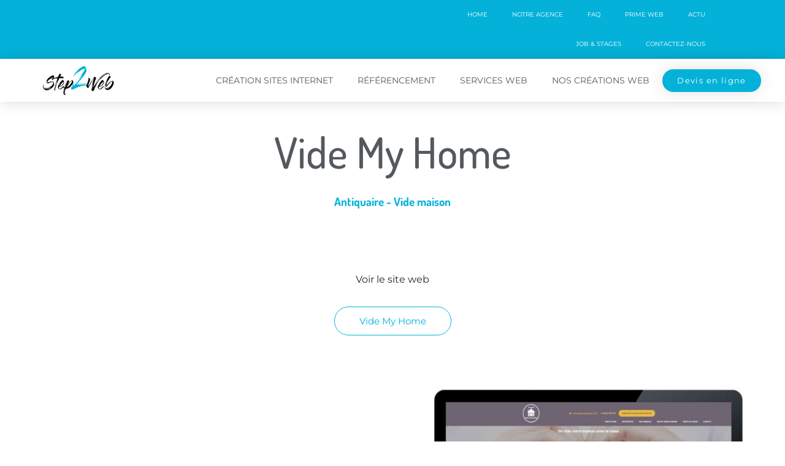

--- FILE ---
content_type: text/css
request_url: https://www.step2web.be/wp-content/uploads/elementor/css/post-4.css?ver=1768801437
body_size: 492
content:
.elementor-kit-4{--e-global-color-primary:#6EC1E4;--e-global-color-secondary:#54595F;--e-global-color-text:#7A7A7A;--e-global-color-accent:#61CE70;--e-global-color-2bcc5fa:#04B2D9;--e-global-color-519b7e4:#04B2D9;--e-global-color-4db17cc:#FE4A5A;--e-global-color-97eebdd:#FFFFFF;--e-global-color-5f868dc:#FE4A5A;--e-global-color-981d5c2:#212121;--e-global-color-dc17b99:#34996F;--e-global-color-4e72a50:#FE4A5A;--e-global-color-b083204:#5AA7DD;--e-global-color-b891448:#EEEE22;--e-global-color-4772389:#FE7F59;--e-global-color-b54b5e9:#A14CFF;--e-global-color-e8473ff:#2DDAC3;--e-global-color-49da175:#FFD600;--e-global-color-7c4db8c:#CBC521;--e-global-typography-primary-font-family:"Roboto";--e-global-typography-primary-font-weight:600;--e-global-typography-secondary-font-family:"Roboto Slab";--e-global-typography-secondary-font-weight:400;--e-global-typography-text-font-family:"Roboto";--e-global-typography-text-font-weight:400;--e-global-typography-accent-font-family:"Roboto";--e-global-typography-accent-font-weight:500;font-family:"Montserrat", Sans-serif;}.elementor-kit-4 e-page-transition{background-color:#FFBC7D;}.elementor-kit-4 a{color:var( --e-global-color-4db17cc );font-family:"Montserrat", Sans-serif;}.elementor-kit-4 h1{color:var( --e-global-color-secondary );font-family:"Dosis", Sans-serif;font-size:70px;}.elementor-kit-4 h2{font-family:"Dosis", Sans-serif;}.elementor-kit-4 h3{font-family:"Dosis", Sans-serif;}.elementor-kit-4 h4{font-family:"Dosis", Sans-serif;}.elementor-kit-4 h5{font-family:"Dosis", Sans-serif;}.elementor-kit-4 h6{font-family:"Dosis", Sans-serif;}.elementor-section.elementor-section-boxed > .elementor-container{max-width:1170px;}.e-con{--container-max-width:1170px;}.elementor-widget:not(:last-child){margin-block-end:20px;}.elementor-element{--widgets-spacing:20px 20px;--widgets-spacing-row:20px;--widgets-spacing-column:20px;}{}h1.entry-title{display:var(--page-title-display);}@media(max-width:1024px){.elementor-section.elementor-section-boxed > .elementor-container{max-width:1024px;}.e-con{--container-max-width:1024px;}}@media(max-width:767px){.elementor-kit-4 h1{font-size:46px;}.elementor-kit-4 h2{font-size:30px;}.elementor-kit-4 h3{font-size:20px;}.elementor-section.elementor-section-boxed > .elementor-container{max-width:767px;}.e-con{--container-max-width:767px;}}

--- FILE ---
content_type: text/css
request_url: https://www.step2web.be/wp-content/uploads/elementor/css/post-368.css?ver=1768801438
body_size: 1225
content:
.elementor-368 .elementor-element.elementor-element-8ba66d7 > .elementor-container{min-height:250px;}.elementor-368 .elementor-element.elementor-element-8ba66d7 > .elementor-shape-bottom .elementor-shape-fill{fill:var( --e-global-color-2bcc5fa );}.elementor-368 .elementor-element.elementor-element-2a18320f:not(.elementor-motion-effects-element-type-background), .elementor-368 .elementor-element.elementor-element-2a18320f > .elementor-motion-effects-container > .elementor-motion-effects-layer{background-color:var( --e-global-color-2bcc5fa );}.elementor-368 .elementor-element.elementor-element-2a18320f{transition:background 0.3s, border 0.3s, border-radius 0.3s, box-shadow 0.3s;padding:60px 0px 0px 0px;}.elementor-368 .elementor-element.elementor-element-2a18320f > .elementor-background-overlay{transition:background 0.3s, border-radius 0.3s, opacity 0.3s;}.elementor-368 .elementor-element.elementor-element-33576675 > .elementor-widget-container{padding:0px 0px 50px 0px;}.elementor-368 .elementor-element.elementor-element-33576675{text-align:center;}.elementor-368 .elementor-element.elementor-element-33576675 img{width:20%;}.elementor-368 .elementor-element.elementor-element-3920679{text-align:left;}.elementor-368 .elementor-element.elementor-element-3920679 .elementor-heading-title{font-size:18px;color:var( --e-global-color-97eebdd );}.elementor-368 .elementor-element.elementor-element-7ea04ce{--divider-border-style:solid;--divider-color:var( --e-global-color-97eebdd );--divider-border-width:2px;}.elementor-368 .elementor-element.elementor-element-7ea04ce .elementor-divider-separator{width:20%;margin:0 auto;margin-left:0;}.elementor-368 .elementor-element.elementor-element-7ea04ce .elementor-divider{text-align:left;padding-block-start:15px;padding-block-end:15px;}.elementor-368 .elementor-element.elementor-element-bacb77b{--spacer-size:20px;}.elementor-368 .elementor-element.elementor-element-65567f24 > .elementor-widget-container{padding:0px 0px 40px 0px;}.elementor-368 .elementor-element.elementor-element-65567f24 .elementor-icon-list-items:not(.elementor-inline-items) .elementor-icon-list-item:not(:last-child){padding-block-end:calc(0px/2);}.elementor-368 .elementor-element.elementor-element-65567f24 .elementor-icon-list-items:not(.elementor-inline-items) .elementor-icon-list-item:not(:first-child){margin-block-start:calc(0px/2);}.elementor-368 .elementor-element.elementor-element-65567f24 .elementor-icon-list-items.elementor-inline-items .elementor-icon-list-item{margin-inline:calc(0px/2);}.elementor-368 .elementor-element.elementor-element-65567f24 .elementor-icon-list-items.elementor-inline-items{margin-inline:calc(-0px/2);}.elementor-368 .elementor-element.elementor-element-65567f24 .elementor-icon-list-items.elementor-inline-items .elementor-icon-list-item:after{inset-inline-end:calc(-0px/2);}.elementor-368 .elementor-element.elementor-element-65567f24 .elementor-icon-list-icon i{color:var( --e-global-color-97eebdd );transition:color 0.3s;}.elementor-368 .elementor-element.elementor-element-65567f24 .elementor-icon-list-icon svg{fill:var( --e-global-color-97eebdd );transition:fill 0.3s;}.elementor-368 .elementor-element.elementor-element-65567f24{--e-icon-list-icon-size:18px;--icon-vertical-offset:0px;}.elementor-368 .elementor-element.elementor-element-65567f24 .elementor-icon-list-item > .elementor-icon-list-text, .elementor-368 .elementor-element.elementor-element-65567f24 .elementor-icon-list-item > a{font-size:14px;}.elementor-368 .elementor-element.elementor-element-65567f24 .elementor-icon-list-text{color:#FFFFFF;transition:color 0.3s;}.elementor-368 .elementor-element.elementor-element-1dafd09{text-align:left;}.elementor-368 .elementor-element.elementor-element-1dafd09 .elementor-heading-title{font-size:18px;color:var( --e-global-color-97eebdd );}.elementor-368 .elementor-element.elementor-element-887281e{--divider-border-style:solid;--divider-color:var( --e-global-color-97eebdd );--divider-border-width:2px;}.elementor-368 .elementor-element.elementor-element-887281e .elementor-divider-separator{width:20%;margin:0 auto;margin-left:0;}.elementor-368 .elementor-element.elementor-element-887281e .elementor-divider{text-align:left;padding-block-start:15px;padding-block-end:15px;}.elementor-368 .elementor-element.elementor-element-5b0ae8c{--spacer-size:20px;}.elementor-368 .elementor-element.elementor-element-468e9e6 > .elementor-widget-container{padding:0px 0px 40px 0px;}.elementor-368 .elementor-element.elementor-element-468e9e6 .elementor-icon-list-items:not(.elementor-inline-items) .elementor-icon-list-item:not(:last-child){padding-block-end:calc(0px/2);}.elementor-368 .elementor-element.elementor-element-468e9e6 .elementor-icon-list-items:not(.elementor-inline-items) .elementor-icon-list-item:not(:first-child){margin-block-start:calc(0px/2);}.elementor-368 .elementor-element.elementor-element-468e9e6 .elementor-icon-list-items.elementor-inline-items .elementor-icon-list-item{margin-inline:calc(0px/2);}.elementor-368 .elementor-element.elementor-element-468e9e6 .elementor-icon-list-items.elementor-inline-items{margin-inline:calc(-0px/2);}.elementor-368 .elementor-element.elementor-element-468e9e6 .elementor-icon-list-items.elementor-inline-items .elementor-icon-list-item:after{inset-inline-end:calc(-0px/2);}.elementor-368 .elementor-element.elementor-element-468e9e6 .elementor-icon-list-icon i{transition:color 0.3s;}.elementor-368 .elementor-element.elementor-element-468e9e6 .elementor-icon-list-icon svg{transition:fill 0.3s;}.elementor-368 .elementor-element.elementor-element-468e9e6{--e-icon-list-icon-size:14px;--icon-vertical-offset:0px;}.elementor-368 .elementor-element.elementor-element-468e9e6 .elementor-icon-list-item > .elementor-icon-list-text, .elementor-368 .elementor-element.elementor-element-468e9e6 .elementor-icon-list-item > a{font-size:14px;}.elementor-368 .elementor-element.elementor-element-468e9e6 .elementor-icon-list-text{color:#FFFFFF;transition:color 0.3s;}.elementor-368 .elementor-element.elementor-element-aa2a9fb{text-align:left;}.elementor-368 .elementor-element.elementor-element-aa2a9fb .elementor-heading-title{font-size:18px;color:var( --e-global-color-97eebdd );}.elementor-368 .elementor-element.elementor-element-7df39bf{--divider-border-style:solid;--divider-color:var( --e-global-color-97eebdd );--divider-border-width:2px;}.elementor-368 .elementor-element.elementor-element-7df39bf .elementor-divider-separator{width:20%;margin:0 auto;margin-left:0;}.elementor-368 .elementor-element.elementor-element-7df39bf .elementor-divider{text-align:left;padding-block-start:15px;padding-block-end:15px;}.elementor-368 .elementor-element.elementor-element-c85b36e{--spacer-size:20px;}.elementor-368 .elementor-element.elementor-element-a6e88c4 > .elementor-widget-container{padding:0px 0px 40px 0px;}.elementor-368 .elementor-element.elementor-element-a6e88c4 .elementor-icon-list-items:not(.elementor-inline-items) .elementor-icon-list-item:not(:last-child){padding-block-end:calc(0px/2);}.elementor-368 .elementor-element.elementor-element-a6e88c4 .elementor-icon-list-items:not(.elementor-inline-items) .elementor-icon-list-item:not(:first-child){margin-block-start:calc(0px/2);}.elementor-368 .elementor-element.elementor-element-a6e88c4 .elementor-icon-list-items.elementor-inline-items .elementor-icon-list-item{margin-inline:calc(0px/2);}.elementor-368 .elementor-element.elementor-element-a6e88c4 .elementor-icon-list-items.elementor-inline-items{margin-inline:calc(-0px/2);}.elementor-368 .elementor-element.elementor-element-a6e88c4 .elementor-icon-list-items.elementor-inline-items .elementor-icon-list-item:after{inset-inline-end:calc(-0px/2);}.elementor-368 .elementor-element.elementor-element-a6e88c4 .elementor-icon-list-icon i{transition:color 0.3s;}.elementor-368 .elementor-element.elementor-element-a6e88c4 .elementor-icon-list-icon svg{transition:fill 0.3s;}.elementor-368 .elementor-element.elementor-element-a6e88c4{--e-icon-list-icon-size:14px;--icon-vertical-offset:0px;}.elementor-368 .elementor-element.elementor-element-a6e88c4 .elementor-icon-list-item > .elementor-icon-list-text, .elementor-368 .elementor-element.elementor-element-a6e88c4 .elementor-icon-list-item > a{font-size:14px;}.elementor-368 .elementor-element.elementor-element-a6e88c4 .elementor-icon-list-text{color:#FFFFFF;transition:color 0.3s;}.elementor-368 .elementor-element.elementor-element-6523a2e > .elementor-widget-container{margin:0px 0px 0px 0px;padding:0px 0px 0px 0px;}.elementor-368 .elementor-element.elementor-element-6523a2e .elementor-icon-list-items:not(.elementor-inline-items) .elementor-icon-list-item:not(:last-child){padding-block-end:calc(35px/2);}.elementor-368 .elementor-element.elementor-element-6523a2e .elementor-icon-list-items:not(.elementor-inline-items) .elementor-icon-list-item:not(:first-child){margin-block-start:calc(35px/2);}.elementor-368 .elementor-element.elementor-element-6523a2e .elementor-icon-list-items.elementor-inline-items .elementor-icon-list-item{margin-inline:calc(35px/2);}.elementor-368 .elementor-element.elementor-element-6523a2e .elementor-icon-list-items.elementor-inline-items{margin-inline:calc(-35px/2);}.elementor-368 .elementor-element.elementor-element-6523a2e .elementor-icon-list-items.elementor-inline-items .elementor-icon-list-item:after{inset-inline-end:calc(-35px/2);}.elementor-368 .elementor-element.elementor-element-6523a2e .elementor-icon-list-item:not(:last-child):after{content:"";border-color:#ddd;}.elementor-368 .elementor-element.elementor-element-6523a2e .elementor-icon-list-items:not(.elementor-inline-items) .elementor-icon-list-item:not(:last-child):after{border-block-start-style:dashed;border-block-start-width:1px;}.elementor-368 .elementor-element.elementor-element-6523a2e .elementor-icon-list-items.elementor-inline-items .elementor-icon-list-item:not(:last-child):after{border-inline-start-style:dashed;}.elementor-368 .elementor-element.elementor-element-6523a2e .elementor-inline-items .elementor-icon-list-item:not(:last-child):after{border-inline-start-width:1px;}.elementor-368 .elementor-element.elementor-element-6523a2e .elementor-icon-list-icon i{transition:color 0.3s;}.elementor-368 .elementor-element.elementor-element-6523a2e .elementor-icon-list-icon svg{transition:fill 0.3s;}.elementor-368 .elementor-element.elementor-element-6523a2e{--e-icon-list-icon-size:14px;--icon-vertical-offset:0px;}.elementor-368 .elementor-element.elementor-element-6523a2e .elementor-icon-list-item > .elementor-icon-list-text, .elementor-368 .elementor-element.elementor-element-6523a2e .elementor-icon-list-item > a{font-size:12px;}.elementor-368 .elementor-element.elementor-element-6523a2e .elementor-icon-list-text{color:#FFFFFF;transition:color 0.3s;}.elementor-368 .elementor-element.elementor-element-d6134b9{--spacer-size:20px;}.elementor-368 .elementor-element.elementor-element-a32368c{text-align:center;font-size:14px;line-height:20px;color:var( --e-global-color-97eebdd );}.elementor-368 .elementor-element.elementor-element-6e1d14c{text-align:center;font-size:14px;color:var( --e-global-color-97eebdd );}.elementor-368 .elementor-element.elementor-element-6db54bc:not(.elementor-motion-effects-element-type-background), .elementor-368 .elementor-element.elementor-element-6db54bc > .elementor-motion-effects-container > .elementor-motion-effects-layer{background-color:var( --e-global-color-97eebdd );}.elementor-368 .elementor-element.elementor-element-6db54bc{box-shadow:0px 0px 10px 0px rgba(0,0,0,0.5);transition:background 0.3s, border 0.3s, border-radius 0.3s, box-shadow 0.3s;padding:10px 10px 10px 10px;}.elementor-368 .elementor-element.elementor-element-6db54bc > .elementor-background-overlay{transition:background 0.3s, border-radius 0.3s, opacity 0.3s;}.elementor-368 .elementor-element.elementor-element-2ddb17a .elementor-button{background-color:var( --e-global-color-519b7e4 );fill:var( --e-global-color-97eebdd );color:var( --e-global-color-97eebdd );border-radius:30px 30px 30px 30px;}.elementor-theme-builder-content-area{height:400px;}.elementor-location-header:before, .elementor-location-footer:before{content:"";display:table;clear:both;}@media(max-width:1024px){.elementor-368 .elementor-element.elementor-element-8ba66d7 > .elementor-container{min-height:80px;}.elementor-368 .elementor-element.elementor-element-2a18320f{padding:50px 30px 30px 30px;}.elementor-368 .elementor-element.elementor-element-65567f24 .elementor-icon-list-items:not(.elementor-inline-items) .elementor-icon-list-item:not(:last-child){padding-block-end:calc(15px/2);}.elementor-368 .elementor-element.elementor-element-65567f24 .elementor-icon-list-items:not(.elementor-inline-items) .elementor-icon-list-item:not(:first-child){margin-block-start:calc(15px/2);}.elementor-368 .elementor-element.elementor-element-65567f24 .elementor-icon-list-items.elementor-inline-items .elementor-icon-list-item{margin-inline:calc(15px/2);}.elementor-368 .elementor-element.elementor-element-65567f24 .elementor-icon-list-items.elementor-inline-items{margin-inline:calc(-15px/2);}.elementor-368 .elementor-element.elementor-element-65567f24 .elementor-icon-list-items.elementor-inline-items .elementor-icon-list-item:after{inset-inline-end:calc(-15px/2);}.elementor-368 .elementor-element.elementor-element-468e9e6 .elementor-icon-list-items:not(.elementor-inline-items) .elementor-icon-list-item:not(:last-child){padding-block-end:calc(15px/2);}.elementor-368 .elementor-element.elementor-element-468e9e6 .elementor-icon-list-items:not(.elementor-inline-items) .elementor-icon-list-item:not(:first-child){margin-block-start:calc(15px/2);}.elementor-368 .elementor-element.elementor-element-468e9e6 .elementor-icon-list-items.elementor-inline-items .elementor-icon-list-item{margin-inline:calc(15px/2);}.elementor-368 .elementor-element.elementor-element-468e9e6 .elementor-icon-list-items.elementor-inline-items{margin-inline:calc(-15px/2);}.elementor-368 .elementor-element.elementor-element-468e9e6 .elementor-icon-list-items.elementor-inline-items .elementor-icon-list-item:after{inset-inline-end:calc(-15px/2);}.elementor-368 .elementor-element.elementor-element-a6e88c4 .elementor-icon-list-items:not(.elementor-inline-items) .elementor-icon-list-item:not(:last-child){padding-block-end:calc(15px/2);}.elementor-368 .elementor-element.elementor-element-a6e88c4 .elementor-icon-list-items:not(.elementor-inline-items) .elementor-icon-list-item:not(:first-child){margin-block-start:calc(15px/2);}.elementor-368 .elementor-element.elementor-element-a6e88c4 .elementor-icon-list-items.elementor-inline-items .elementor-icon-list-item{margin-inline:calc(15px/2);}.elementor-368 .elementor-element.elementor-element-a6e88c4 .elementor-icon-list-items.elementor-inline-items{margin-inline:calc(-15px/2);}.elementor-368 .elementor-element.elementor-element-a6e88c4 .elementor-icon-list-items.elementor-inline-items .elementor-icon-list-item:after{inset-inline-end:calc(-15px/2);}.elementor-368 .elementor-element.elementor-element-6523a2e .elementor-icon-list-items:not(.elementor-inline-items) .elementor-icon-list-item:not(:last-child){padding-block-end:calc(15px/2);}.elementor-368 .elementor-element.elementor-element-6523a2e .elementor-icon-list-items:not(.elementor-inline-items) .elementor-icon-list-item:not(:first-child){margin-block-start:calc(15px/2);}.elementor-368 .elementor-element.elementor-element-6523a2e .elementor-icon-list-items.elementor-inline-items .elementor-icon-list-item{margin-inline:calc(15px/2);}.elementor-368 .elementor-element.elementor-element-6523a2e .elementor-icon-list-items.elementor-inline-items{margin-inline:calc(-15px/2);}.elementor-368 .elementor-element.elementor-element-6523a2e .elementor-icon-list-items.elementor-inline-items .elementor-icon-list-item:after{inset-inline-end:calc(-15px/2);}}@media(max-width:767px){.elementor-368 .elementor-element.elementor-element-8ba66d7 > .elementor-container{min-height:50px;}}/* Start custom CSS for section, class: .elementor-element-6db54bc */.footmob {
    position:fixed !important;
    bottom: 0;
    width: 100%;
    z-index: 999;
}/* End custom CSS */

--- FILE ---
content_type: text/css
request_url: https://www.step2web.be/wp-content/uploads/elementor/css/post-1007.css?ver=1768803626
body_size: 838
content:
.elementor-1007 .elementor-element.elementor-element-c12327a{padding:30px 0px 30px 0px;}.elementor-1007 .elementor-element.elementor-element-9d11754 .jet-listing-dynamic-field .jet-listing-dynamic-field__inline-wrap{width:auto;}.elementor-1007 .elementor-element.elementor-element-9d11754 .jet-listing-dynamic-field .jet-listing-dynamic-field__content{width:auto;}.elementor-1007 .elementor-element.elementor-element-9d11754 .jet-listing-dynamic-field{justify-content:center;}.elementor-1007 .elementor-element.elementor-element-9d11754 .jet-listing-dynamic-field__content{text-align:center;}.elementor-1007 .elementor-element.elementor-element-40e5600 .jet-listing-dynamic-field__content{color:var( --e-global-color-2bcc5fa );font-size:19px;text-align:center;}.elementor-1007 .elementor-element.elementor-element-40e5600 .jet-listing-dynamic-field .jet-listing-dynamic-field__inline-wrap{width:auto;}.elementor-1007 .elementor-element.elementor-element-40e5600 .jet-listing-dynamic-field .jet-listing-dynamic-field__content{width:auto;}.elementor-1007 .elementor-element.elementor-element-40e5600 .jet-listing-dynamic-field{justify-content:center;}.elementor-1007 .elementor-element.elementor-element-d476a08{--spacer-size:50px;}.elementor-1007 .elementor-element.elementor-element-de9ef0b > .elementor-widget-container{margin:0px 0px 0px 0px;padding:0px 0px 0px 0px;}.elementor-1007 .elementor-element.elementor-element-de9ef0b{text-align:center;}.elementor-1007 .elementor-element.elementor-element-28dcebc .elementor-button{background-color:var( --e-global-color-97eebdd );fill:var( --e-global-color-2bcc5fa );color:var( --e-global-color-2bcc5fa );border-style:solid;border-width:1px 1px 1px 1px;border-color:var( --e-global-color-2bcc5fa );border-radius:30px 30px 30px 30px;padding:15px 40px 15px 40px;}.elementor-1007 .elementor-element.elementor-element-28dcebc .elementor-button:hover, .elementor-1007 .elementor-element.elementor-element-28dcebc .elementor-button:focus{background-color:var( --e-global-color-2bcc5fa );color:var( --e-global-color-97eebdd );}.elementor-1007 .elementor-element.elementor-element-28dcebc > .elementor-widget-container{margin:-10px 0px 0px 0px;}.elementor-1007 .elementor-element.elementor-element-28dcebc .elementor-button:hover svg, .elementor-1007 .elementor-element.elementor-element-28dcebc .elementor-button:focus svg{fill:var( --e-global-color-97eebdd );}.elementor-1007 .elementor-element.elementor-element-0530f01 > .elementor-container{max-width:1600px;}.elementor-1007 .elementor-element.elementor-element-0530f01{margin-top:20px;margin-bottom:50px;}.elementor-1007 .elementor-element.elementor-element-49500f7 .jet-listing-dynamic-image{justify-content:center;}.elementor-1007 .elementor-element.elementor-element-49500f7 .jet-listing-dynamic-image__figure{align-items:center;}.elementor-1007 .elementor-element.elementor-element-49500f7 .jet-listing-dynamic-image a{display:flex;justify-content:center;}.elementor-1007 .elementor-element.elementor-element-49500f7 .jet-listing-dynamic-image__caption{text-align:left;}.elementor-1007 .elementor-element.elementor-element-93a3f41 .jet-listing-dynamic-image{justify-content:flex-start;}.elementor-1007 .elementor-element.elementor-element-93a3f41 .jet-listing-dynamic-image__figure{align-items:flex-start;}.elementor-1007 .elementor-element.elementor-element-93a3f41 .jet-listing-dynamic-image a{display:flex;justify-content:flex-start;}.elementor-1007 .elementor-element.elementor-element-93a3f41 .jet-listing-dynamic-image__caption{text-align:left;}.elementor-1007 .elementor-element.elementor-element-1daf5a6 > .elementor-container{max-width:1600px;}.elementor-1007 .elementor-element.elementor-element-1daf5a6{padding:0px 30px 0px 30px;}.elementor-1007 .elementor-element.elementor-element-81d09b5 .jet-listing-dynamic-field .jet-listing-dynamic-field__inline-wrap{width:auto;}.elementor-1007 .elementor-element.elementor-element-81d09b5 .jet-listing-dynamic-field .jet-listing-dynamic-field__content{width:auto;}.elementor-1007 .elementor-element.elementor-element-81d09b5 .jet-listing-dynamic-field{justify-content:flex-start;}.elementor-1007 .elementor-element.elementor-element-81d09b5 .jet-listing-dynamic-field__content{text-align:left;}.elementor-1007 .elementor-element.elementor-element-aec0f4a > .elementor-container{max-width:1600px;}.elementor-1007 .elementor-element.elementor-element-aec0f4a{padding:0px 30px 0px 30px;}.elementor-1007 .elementor-element.elementor-element-4f92417 .jet-listing-dynamic-field .jet-listing-dynamic-field__inline-wrap{width:auto;}.elementor-1007 .elementor-element.elementor-element-4f92417 .jet-listing-dynamic-field .jet-listing-dynamic-field__content{width:auto;}.elementor-1007 .elementor-element.elementor-element-4f92417 .jet-listing-dynamic-field{justify-content:flex-start;}.elementor-1007 .elementor-element.elementor-element-4f92417 .jet-listing-dynamic-field__content{text-align:left;}.elementor-1007 .elementor-element.elementor-element-084c797 > .elementor-container{max-width:1600px;}.elementor-1007 .elementor-element.elementor-element-084c797{padding:0px 30px 0px 30px;}.elementor-1007 .elementor-element.elementor-element-a810090 .elementor-button{background-color:var( --e-global-color-4db17cc );fill:var( --e-global-color-97eebdd );color:var( --e-global-color-97eebdd );border-radius:30px 30px 30px 30px;padding:5px 15px 5px 15px;}.elementor-1007 .elementor-element.elementor-element-c04fb15 > .elementor-container{max-width:1600px;}.elementor-1007 .elementor-element.elementor-element-c04fb15{padding:0px 30px 0px 30px;}.elementor-1007 .elementor-element.elementor-element-2af2ab1 .jet-listing-dynamic-field .jet-check-list__item{border-color:var( --e-global-color-4db17cc );}.elementor-1007 .elementor-element.elementor-element-2af2ab1 .jet-listing-dynamic-field__content{font-weight:600;text-align:left;}.elementor-1007 .elementor-element.elementor-element-2af2ab1 .jet-listing-dynamic-field .jet-listing-dynamic-field__inline-wrap{width:auto;}.elementor-1007 .elementor-element.elementor-element-2af2ab1 .jet-listing-dynamic-field .jet-listing-dynamic-field__content{width:auto;}.elementor-1007 .elementor-element.elementor-element-2af2ab1 .jet-listing-dynamic-field{justify-content:flex-start;}.elementor-1007 .elementor-element.elementor-element-2af2ab1 .jet-listing-dynamic-field__icon{color:var( --e-global-color-4db17cc );}.elementor-1007 .elementor-element.elementor-element-2af2ab1 .jet-listing-dynamic-field__icon :is(svg, path){fill:var( --e-global-color-4db17cc );}.elementor-1007 .elementor-element.elementor-element-b0f5e84 > .elementor-container{max-width:1600px;}.elementor-1007 .elementor-element.elementor-element-e06b858{--spacer-size:50px;}.elementor-1007 .elementor-element.elementor-element-fd526bb .jet-listing-dynamic-field .jet-engine-gallery-grid{--columns:2;}.elementor-1007 .elementor-element.elementor-element-fd526bb .jet-listing-dynamic-field .jet-listing-dynamic-field__inline-wrap{width:auto;}.elementor-1007 .elementor-element.elementor-element-fd526bb .jet-listing-dynamic-field .jet-listing-dynamic-field__content{width:auto;}.elementor-1007 .elementor-element.elementor-element-fd526bb .jet-listing-dynamic-field{justify-content:flex-start;}.elementor-1007 .elementor-element.elementor-element-fd526bb .jet-listing-dynamic-field__content{text-align:left;}.elementor-1007 .elementor-element.elementor-element-5ae6346{--spacer-size:50px;}.elementor-1007 .elementor-element.elementor-element-4b71849{padding:0px 30px 0px 30px;}.elementor-1007 .elementor-element.elementor-element-609ea5f{text-align:center;}.elementor-1007 .elementor-element.elementor-element-dd51333{--spacer-size:50px;}.elementor-1007 .elementor-element.elementor-element-af67fbf > .elementor-widget-container > .jet-listing-grid > .jet-listing-grid__items, .elementor-1007 .elementor-element.elementor-element-af67fbf > .jet-listing-grid > .jet-listing-grid__items{--columns:3;}.elementor-1007 .elementor-element.elementor-element-0ee67b4{--spacer-size:50px;}@media(max-width:767px){.elementor-1007 .elementor-element.elementor-element-1daf5a6{padding:0px 0px 0px 0px;}.elementor-1007 .elementor-element.elementor-element-aec0f4a{padding:0px 0px 0px 0px;}.elementor-1007 .elementor-element.elementor-element-084c797{padding:0px 0px 0px 0px;}.elementor-1007 .elementor-element.elementor-element-a810090 > .elementor-widget-container{margin:-25px 0px 0px 0px;}.elementor-1007 .elementor-element.elementor-element-c04fb15{padding:0px 0px 0px 0px;}.elementor-1007 .elementor-element.elementor-element-fd526bb .jet-listing-dynamic-field .jet-engine-gallery-grid{--columns:1;}.elementor-1007 .elementor-element.elementor-element-4b71849{padding:0px 10px 0px 10px;}.elementor-1007 .elementor-element.elementor-element-af67fbf > .elementor-widget-container > .jet-listing-grid > .jet-listing-grid__items, .elementor-1007 .elementor-element.elementor-element-af67fbf > .jet-listing-grid > .jet-listing-grid__items{--columns:1;}}@media(min-width:768px){.elementor-1007 .elementor-element.elementor-element-2bc8981{width:50%;}.elementor-1007 .elementor-element.elementor-element-468f66d{width:50%;}.elementor-1007 .elementor-element.elementor-element-bf40070{width:30%;}.elementor-1007 .elementor-element.elementor-element-0b09c75{width:70%;}.elementor-1007 .elementor-element.elementor-element-dc2ba77{width:30%;}.elementor-1007 .elementor-element.elementor-element-f831485{width:70%;}.elementor-1007 .elementor-element.elementor-element-e221a9e{width:30%;}.elementor-1007 .elementor-element.elementor-element-3a15286{width:70%;}.elementor-1007 .elementor-element.elementor-element-d0035b7{width:30%;}.elementor-1007 .elementor-element.elementor-element-a1a2d6e{width:70%;}}

--- FILE ---
content_type: text/css
request_url: https://www.step2web.be/wp-content/uploads/elementor/css/post-994.css?ver=1768803626
body_size: 656
content:
.elementor-994 .elementor-element.elementor-element-391ca09, .elementor-994 .elementor-element.elementor-element-391ca09 > .elementor-background-overlay{border-radius:30px 30px 30px 30px;}.elementor-994 .elementor-element.elementor-element-391ca09{box-shadow:0px 3px 23.2px 3.8px rgba(0, 0, 0, 0.06);margin-top:10px;margin-bottom:10px;}.elementor-994 .elementor-element.elementor-element-6ea145d > .elementor-element-populated{padding:0px 0px 0px 0px;}.elementor-994 .elementor-element.elementor-element-c2a2b99 > .elementor-container{min-height:250px;}.elementor-994 .elementor-element.elementor-element-c2a2b99, .elementor-994 .elementor-element.elementor-element-c2a2b99 > .elementor-background-overlay{border-radius:30px 30px 0px 0px;}.elementor-994 .elementor-element.elementor-element-c2a2b99{transition:background 0.3s, border 0.3s, border-radius 0.3s, box-shadow 0.3s;margin-top:0px;margin-bottom:0px;padding:0px 0px 0px 0px;}.elementor-994 .elementor-element.elementor-element-c2a2b99 > .elementor-background-overlay{transition:background 0.3s, border-radius 0.3s, opacity 0.3s;}.elementor-994 .elementor-element.elementor-element-686bbc3 > .elementor-element-populated{margin:0px 0px 0px 0px;--e-column-margin-right:0px;--e-column-margin-left:0px;padding:0px 0px 0px 0px;}.elementor-994 .elementor-element.elementor-element-e436112 .jet-listing-dynamic-image{justify-content:center;}.elementor-994 .elementor-element.elementor-element-e436112 .jet-listing-dynamic-image__figure{align-items:center;}.elementor-994 .elementor-element.elementor-element-e436112 .jet-listing-dynamic-image a{display:flex;justify-content:center;}.elementor-994 .elementor-element.elementor-element-e436112 .jet-listing-dynamic-image img{border-radius:30px 30px 30px 30px;}.elementor-994 .elementor-element.elementor-element-e436112 .jet-listing-dynamic-image__caption{text-align:left;}.elementor-994 .elementor-element.elementor-element-b67489d{margin-top:0px;margin-bottom:0px;padding:10px 10px 10px 10px;}.elementor-bc-flex-widget .elementor-994 .elementor-element.elementor-element-a223ea0.elementor-column:not(.raven-column-flex-vertical) .elementor-widget-wrap{align-items:center;}.elementor-994 .elementor-element.elementor-element-a223ea0.elementor-column.elementor-element[data-element_type="column"]:not(.raven-column-flex-vertical) > .elementor-widget-wrap.elementor-element-populated{align-content:center;align-items:center;}.elementor-994 .elementor-element.elementor-element-a223ea0.elementor-column.elementor-element[data-element_type="column"].raven-column-flex-vertical > .elementor-widget-wrap.elementor-element-populated{justify-content:center;}.elementor-994 .elementor-element.elementor-element-a223ea0 > .elementor-widget-wrap > .elementor-widget:not(.elementor-widget__width-auto):not(.elementor-widget__width-initial):not(:last-child):not(.elementor-absolute){margin-bottom:0px;}.elementor-994 .elementor-element.elementor-element-a223ea0 > .elementor-element-populated{margin:0px 0px 0px 0px;--e-column-margin-right:0px;--e-column-margin-left:0px;padding:0px 0px 0px 15px;}.elementor-994 .elementor-element.elementor-element-3c11dd5{--spacer-size:19px;}.elementor-994 .elementor-element.elementor-element-30ae72e .elementor-button{background-color:var( --e-global-color-4db17cc );fill:var( --e-global-color-97eebdd );color:var( --e-global-color-97eebdd );border-radius:30px 30px 30px 30px;padding:5px 10px 5px 10px;}.elementor-994 .elementor-element.elementor-element-30ae72e > .elementor-widget-container{padding:0px 0px 20px 0px;}.elementor-994 .elementor-element.elementor-element-df2386c .jet-listing-dynamic-field__content{font-size:26px;font-weight:600;line-height:20px;text-align:left;}.elementor-994 .elementor-element.elementor-element-df2386c .jet-listing-dynamic-field .jet-listing-dynamic-field__inline-wrap{width:auto;}.elementor-994 .elementor-element.elementor-element-df2386c .jet-listing-dynamic-field .jet-listing-dynamic-field__content{width:auto;}.elementor-994 .elementor-element.elementor-element-df2386c .jet-listing-dynamic-field{justify-content:center;}.elementor-994 .elementor-element.elementor-element-ec9b6af > .elementor-widget-container{padding:3px 0px 0px 0px;}.elementor-994 .elementor-element.elementor-element-ec9b6af .jet-listing-dynamic-field__content{font-size:18px;font-weight:600;line-height:20px;text-align:left;}.elementor-994 .elementor-element.elementor-element-ec9b6af .jet-listing-dynamic-field .jet-listing-dynamic-field__inline-wrap{width:auto;}.elementor-994 .elementor-element.elementor-element-ec9b6af .jet-listing-dynamic-field .jet-listing-dynamic-field__content{width:auto;}.elementor-994 .elementor-element.elementor-element-ec9b6af .jet-listing-dynamic-field{justify-content:center;}.elementor-994 .elementor-element.elementor-element-5f00fb6{--spacer-size:19px;}@media(max-width:1024px){.elementor-994 .elementor-element.elementor-element-c2a2b99 > .elementor-container{min-height:150px;}.elementor-994 .elementor-element.elementor-element-df2386c .jet-listing-dynamic-field__content{font-size:18px;}.elementor-994 .elementor-element.elementor-element-ec9b6af .jet-listing-dynamic-field__content{font-size:14px;}}@media(max-width:767px){.elementor-994 .elementor-element.elementor-element-c2a2b99 > .elementor-container{min-height:150px;}.elementor-994 .elementor-element.elementor-element-df2386c .jet-listing-dynamic-field__content{font-size:20px;}}

--- FILE ---
content_type: text/css
request_url: https://www.step2web.be/wp-content/uploads/elementor/css/post-371.css?ver=1768801552
body_size: 1951
content:
.elementor-371 .elementor-element.elementor-element-4d21623a:not(.elementor-motion-effects-element-type-background), .elementor-371 .elementor-element.elementor-element-4d21623a > .elementor-motion-effects-container > .elementor-motion-effects-layer{background-color:var( --e-global-color-2bcc5fa );}.elementor-371 .elementor-element.elementor-element-4d21623a{transition:background 0.3s, border 0.3s, border-radius 0.3s, box-shadow 0.3s;padding:0px 110px 0px 110px;}.elementor-371 .elementor-element.elementor-element-4d21623a > .elementor-background-overlay{transition:background 0.3s, border-radius 0.3s, opacity 0.3s;}.elementor-371 .elementor-element.elementor-element-4fdcd038 .elementor-nav-menu .elementor-item{font-size:10px;font-weight:400;text-transform:uppercase;}.elementor-371 .elementor-element.elementor-element-4fdcd038 .elementor-nav-menu--main .elementor-item{color:var( --e-global-color-97eebdd );fill:var( --e-global-color-97eebdd );padding-top:14px;padding-bottom:14px;}.elementor-371 .elementor-element.elementor-element-4fdcd038 .elementor-nav-menu--main .elementor-item:hover,
					.elementor-371 .elementor-element.elementor-element-4fdcd038 .elementor-nav-menu--main .elementor-item.elementor-item-active,
					.elementor-371 .elementor-element.elementor-element-4fdcd038 .elementor-nav-menu--main .elementor-item.highlighted,
					.elementor-371 .elementor-element.elementor-element-4fdcd038 .elementor-nav-menu--main .elementor-item:focus{color:var( --e-global-color-97eebdd );fill:var( --e-global-color-97eebdd );}.elementor-371 .elementor-element.elementor-element-4fdcd038{--e-nav-menu-horizontal-menu-item-margin:calc( 0px / 2 );}.elementor-371 .elementor-element.elementor-element-4fdcd038 .elementor-nav-menu--main:not(.elementor-nav-menu--layout-horizontal) .elementor-nav-menu > li:not(:last-child){margin-bottom:0px;}.elementor-371 .elementor-element.elementor-element-4fdcd038 .elementor-nav-menu--dropdown{background-color:var( --e-global-color-97eebdd );}.elementor-371 .elementor-element.elementor-element-4fdcd038 .elementor-nav-menu--dropdown a:hover,
					.elementor-371 .elementor-element.elementor-element-4fdcd038 .elementor-nav-menu--dropdown a:focus,
					.elementor-371 .elementor-element.elementor-element-4fdcd038 .elementor-nav-menu--dropdown a.elementor-item-active,
					.elementor-371 .elementor-element.elementor-element-4fdcd038 .elementor-nav-menu--dropdown a.highlighted,
					.elementor-371 .elementor-element.elementor-element-4fdcd038 .elementor-menu-toggle:hover,
					.elementor-371 .elementor-element.elementor-element-4fdcd038 .elementor-menu-toggle:focus{color:var( --e-global-color-text );}.elementor-371 .elementor-element.elementor-element-4fdcd038 .elementor-nav-menu--dropdown a:hover,
					.elementor-371 .elementor-element.elementor-element-4fdcd038 .elementor-nav-menu--dropdown a:focus,
					.elementor-371 .elementor-element.elementor-element-4fdcd038 .elementor-nav-menu--dropdown a.elementor-item-active,
					.elementor-371 .elementor-element.elementor-element-4fdcd038 .elementor-nav-menu--dropdown a.highlighted{background-color:#F8F8F8;}.elementor-371 .elementor-element.elementor-element-4fdcd038 .elementor-nav-menu--dropdown a.elementor-item-active{color:var( --e-global-color-97eebdd );background-color:var( --e-global-color-2bcc5fa );}.elementor-371 .elementor-element.elementor-element-4fdcd038 .elementor-nav-menu--dropdown .elementor-item, .elementor-371 .elementor-element.elementor-element-4fdcd038 .elementor-nav-menu--dropdown  .elementor-sub-item{font-size:15px;}.elementor-371 .elementor-element.elementor-element-4fdcd038 .elementor-nav-menu--main .elementor-nav-menu--dropdown, .elementor-371 .elementor-element.elementor-element-4fdcd038 .elementor-nav-menu__container.elementor-nav-menu--dropdown{box-shadow:0px 0px 10px 0px rgba(0,0,0,0.5);}.elementor-371 .elementor-element.elementor-element-4fdcd038 .elementor-nav-menu--dropdown li:not(:last-child){border-style:solid;border-color:#F2F2F3;border-bottom-width:1px;}.elementor-371 .elementor-element.elementor-element-59635ffc > .elementor-container > .elementor-column > .elementor-widget-wrap{align-content:center;align-items:center;}.elementor-371 .elementor-element.elementor-element-59635ffc:not(.elementor-motion-effects-element-type-background), .elementor-371 .elementor-element.elementor-element-59635ffc > .elementor-motion-effects-container > .elementor-motion-effects-layer{background-color:#ffffff;}.elementor-371 .elementor-element.elementor-element-59635ffc{box-shadow:0px 0px 24px 0px rgba(0,0,0,0.15);transition:background 0.3s, border 0.3s, border-radius 0.3s, box-shadow 0.3s;padding:10px 0px 10px 0px;z-index:1;}.elementor-371 .elementor-element.elementor-element-59635ffc > .elementor-background-overlay{transition:background 0.3s, border-radius 0.3s, opacity 0.3s;}.elementor-371 .elementor-element.elementor-element-0ce67ba img{width:45%;}.elementor-371 .elementor-element.elementor-element-2d33da1b .elementor-menu-toggle{margin-left:auto;background-color:var( --e-global-color-2bcc5fa );border-width:0px;border-radius:0px;}.elementor-371 .elementor-element.elementor-element-2d33da1b .elementor-nav-menu .elementor-item{font-size:14px;font-weight:400;text-transform:uppercase;}.elementor-371 .elementor-element.elementor-element-2d33da1b .elementor-nav-menu--main .elementor-item{color:#54595f;fill:#54595f;padding-top:15px;padding-bottom:15px;}.elementor-371 .elementor-element.elementor-element-2d33da1b .elementor-nav-menu--main .elementor-item:hover,
					.elementor-371 .elementor-element.elementor-element-2d33da1b .elementor-nav-menu--main .elementor-item.elementor-item-active,
					.elementor-371 .elementor-element.elementor-element-2d33da1b .elementor-nav-menu--main .elementor-item.highlighted,
					.elementor-371 .elementor-element.elementor-element-2d33da1b .elementor-nav-menu--main .elementor-item:focus{color:var( --e-global-color-2bcc5fa );fill:var( --e-global-color-2bcc5fa );}.elementor-371 .elementor-element.elementor-element-2d33da1b .elementor-nav-menu--main:not(.e--pointer-framed) .elementor-item:before,
					.elementor-371 .elementor-element.elementor-element-2d33da1b .elementor-nav-menu--main:not(.e--pointer-framed) .elementor-item:after{background-color:var( --e-global-color-2bcc5fa );}.elementor-371 .elementor-element.elementor-element-2d33da1b .e--pointer-framed .elementor-item:before,
					.elementor-371 .elementor-element.elementor-element-2d33da1b .e--pointer-framed .elementor-item:after{border-color:var( --e-global-color-2bcc5fa );}.elementor-371 .elementor-element.elementor-element-2d33da1b .e--pointer-framed .elementor-item:before{border-width:3px;}.elementor-371 .elementor-element.elementor-element-2d33da1b .e--pointer-framed.e--animation-draw .elementor-item:before{border-width:0 0 3px 3px;}.elementor-371 .elementor-element.elementor-element-2d33da1b .e--pointer-framed.e--animation-draw .elementor-item:after{border-width:3px 3px 0 0;}.elementor-371 .elementor-element.elementor-element-2d33da1b .e--pointer-framed.e--animation-corners .elementor-item:before{border-width:3px 0 0 3px;}.elementor-371 .elementor-element.elementor-element-2d33da1b .e--pointer-framed.e--animation-corners .elementor-item:after{border-width:0 3px 3px 0;}.elementor-371 .elementor-element.elementor-element-2d33da1b .e--pointer-underline .elementor-item:after,
					 .elementor-371 .elementor-element.elementor-element-2d33da1b .e--pointer-overline .elementor-item:before,
					 .elementor-371 .elementor-element.elementor-element-2d33da1b .e--pointer-double-line .elementor-item:before,
					 .elementor-371 .elementor-element.elementor-element-2d33da1b .e--pointer-double-line .elementor-item:after{height:3px;}.elementor-371 .elementor-element.elementor-element-2d33da1b{--e-nav-menu-horizontal-menu-item-margin:calc( 0px / 2 );--nav-menu-icon-size:30px;}.elementor-371 .elementor-element.elementor-element-2d33da1b .elementor-nav-menu--main:not(.elementor-nav-menu--layout-horizontal) .elementor-nav-menu > li:not(:last-child){margin-bottom:0px;}.elementor-371 .elementor-element.elementor-element-2d33da1b .elementor-nav-menu--dropdown{background-color:var( --e-global-color-97eebdd );}.elementor-371 .elementor-element.elementor-element-2d33da1b .elementor-nav-menu--dropdown a:hover,
					.elementor-371 .elementor-element.elementor-element-2d33da1b .elementor-nav-menu--dropdown a:focus,
					.elementor-371 .elementor-element.elementor-element-2d33da1b .elementor-nav-menu--dropdown a.elementor-item-active,
					.elementor-371 .elementor-element.elementor-element-2d33da1b .elementor-nav-menu--dropdown a.highlighted,
					.elementor-371 .elementor-element.elementor-element-2d33da1b .elementor-menu-toggle:hover,
					.elementor-371 .elementor-element.elementor-element-2d33da1b .elementor-menu-toggle:focus{color:var( --e-global-color-text );}.elementor-371 .elementor-element.elementor-element-2d33da1b .elementor-nav-menu--dropdown a:hover,
					.elementor-371 .elementor-element.elementor-element-2d33da1b .elementor-nav-menu--dropdown a:focus,
					.elementor-371 .elementor-element.elementor-element-2d33da1b .elementor-nav-menu--dropdown a.elementor-item-active,
					.elementor-371 .elementor-element.elementor-element-2d33da1b .elementor-nav-menu--dropdown a.highlighted{background-color:#F8F8F8;}.elementor-371 .elementor-element.elementor-element-2d33da1b .elementor-nav-menu--dropdown a.elementor-item-active{color:var( --e-global-color-97eebdd );background-color:var( --e-global-color-2bcc5fa );}.elementor-371 .elementor-element.elementor-element-2d33da1b .elementor-nav-menu--dropdown .elementor-item, .elementor-371 .elementor-element.elementor-element-2d33da1b .elementor-nav-menu--dropdown  .elementor-sub-item{font-size:15px;}.elementor-371 .elementor-element.elementor-element-2d33da1b .elementor-nav-menu--main .elementor-nav-menu--dropdown, .elementor-371 .elementor-element.elementor-element-2d33da1b .elementor-nav-menu__container.elementor-nav-menu--dropdown{box-shadow:0px 0px 10px 0px rgba(0,0,0,0.5);}.elementor-371 .elementor-element.elementor-element-2d33da1b .elementor-nav-menu--dropdown li:not(:last-child){border-style:solid;border-color:#F2F2F3;border-bottom-width:1px;}.elementor-371 .elementor-element.elementor-element-2d33da1b div.elementor-menu-toggle{color:var( --e-global-color-97eebdd );}.elementor-371 .elementor-element.elementor-element-2d33da1b div.elementor-menu-toggle svg{fill:var( --e-global-color-97eebdd );}.elementor-371 .elementor-element.elementor-element-2d33da1b div.elementor-menu-toggle:hover, .elementor-371 .elementor-element.elementor-element-2d33da1b div.elementor-menu-toggle:focus{color:var( --e-global-color-97eebdd );}.elementor-371 .elementor-element.elementor-element-2d33da1b div.elementor-menu-toggle:hover svg, .elementor-371 .elementor-element.elementor-element-2d33da1b div.elementor-menu-toggle:focus svg{fill:var( --e-global-color-97eebdd );}.elementor-371 .elementor-element.elementor-element-83d08fc .elementor-button{background-color:var( --e-global-color-2bcc5fa );font-size:13px;letter-spacing:1.4px;fill:var( --e-global-color-97eebdd );color:var( --e-global-color-97eebdd );box-shadow:0px 0px 27px 0px rgba(0, 0, 0, 0.12);border-radius:100px 100px 100px 100px;}.elementor-371 .elementor-element.elementor-element-83d08fc > .elementor-widget-container{padding:0px 30px 0px 0px;}.elementor-371 .elementor-element.elementor-element-76617be > .elementor-container > .elementor-column > .elementor-widget-wrap{align-content:center;align-items:center;}.elementor-371 .elementor-element.elementor-element-76617be:not(.elementor-motion-effects-element-type-background), .elementor-371 .elementor-element.elementor-element-76617be > .elementor-motion-effects-container > .elementor-motion-effects-layer{background-color:#ffffff;}.elementor-371 .elementor-element.elementor-element-76617be{box-shadow:0px 0px 24px 0px rgba(0,0,0,0.15);transition:background 0.3s, border 0.3s, border-radius 0.3s, box-shadow 0.3s;z-index:1;}.elementor-371 .elementor-element.elementor-element-76617be > .elementor-background-overlay{transition:background 0.3s, border-radius 0.3s, opacity 0.3s;}.elementor-371 .elementor-element.elementor-element-37d42a6 img{width:45%;}.elementor-371 .elementor-element.elementor-element-fb4290b .elementor-menu-toggle{margin:0 auto;background-color:var( --e-global-color-2bcc5fa );border-width:0px;border-radius:0px;}.elementor-371 .elementor-element.elementor-element-fb4290b .elementor-nav-menu .elementor-item{font-size:14px;font-weight:400;text-transform:uppercase;}.elementor-371 .elementor-element.elementor-element-fb4290b .elementor-nav-menu--main .elementor-item{color:#54595f;fill:#54595f;padding-top:36px;padding-bottom:36px;}.elementor-371 .elementor-element.elementor-element-fb4290b .elementor-nav-menu--main .elementor-item:hover,
					.elementor-371 .elementor-element.elementor-element-fb4290b .elementor-nav-menu--main .elementor-item.elementor-item-active,
					.elementor-371 .elementor-element.elementor-element-fb4290b .elementor-nav-menu--main .elementor-item.highlighted,
					.elementor-371 .elementor-element.elementor-element-fb4290b .elementor-nav-menu--main .elementor-item:focus{color:var( --e-global-color-2bcc5fa );fill:var( --e-global-color-2bcc5fa );}.elementor-371 .elementor-element.elementor-element-fb4290b .elementor-nav-menu--main:not(.e--pointer-framed) .elementor-item:before,
					.elementor-371 .elementor-element.elementor-element-fb4290b .elementor-nav-menu--main:not(.e--pointer-framed) .elementor-item:after{background-color:var( --e-global-color-2bcc5fa );}.elementor-371 .elementor-element.elementor-element-fb4290b .e--pointer-framed .elementor-item:before,
					.elementor-371 .elementor-element.elementor-element-fb4290b .e--pointer-framed .elementor-item:after{border-color:var( --e-global-color-2bcc5fa );}.elementor-371 .elementor-element.elementor-element-fb4290b .e--pointer-framed .elementor-item:before{border-width:3px;}.elementor-371 .elementor-element.elementor-element-fb4290b .e--pointer-framed.e--animation-draw .elementor-item:before{border-width:0 0 3px 3px;}.elementor-371 .elementor-element.elementor-element-fb4290b .e--pointer-framed.e--animation-draw .elementor-item:after{border-width:3px 3px 0 0;}.elementor-371 .elementor-element.elementor-element-fb4290b .e--pointer-framed.e--animation-corners .elementor-item:before{border-width:3px 0 0 3px;}.elementor-371 .elementor-element.elementor-element-fb4290b .e--pointer-framed.e--animation-corners .elementor-item:after{border-width:0 3px 3px 0;}.elementor-371 .elementor-element.elementor-element-fb4290b .e--pointer-underline .elementor-item:after,
					 .elementor-371 .elementor-element.elementor-element-fb4290b .e--pointer-overline .elementor-item:before,
					 .elementor-371 .elementor-element.elementor-element-fb4290b .e--pointer-double-line .elementor-item:before,
					 .elementor-371 .elementor-element.elementor-element-fb4290b .e--pointer-double-line .elementor-item:after{height:3px;}.elementor-371 .elementor-element.elementor-element-fb4290b{--e-nav-menu-horizontal-menu-item-margin:calc( 6px / 2 );--nav-menu-icon-size:30px;}.elementor-371 .elementor-element.elementor-element-fb4290b .elementor-nav-menu--main:not(.elementor-nav-menu--layout-horizontal) .elementor-nav-menu > li:not(:last-child){margin-bottom:6px;}.elementor-371 .elementor-element.elementor-element-fb4290b .elementor-nav-menu--dropdown{background-color:var( --e-global-color-97eebdd );}.elementor-371 .elementor-element.elementor-element-fb4290b .elementor-nav-menu--dropdown a:hover,
					.elementor-371 .elementor-element.elementor-element-fb4290b .elementor-nav-menu--dropdown a:focus,
					.elementor-371 .elementor-element.elementor-element-fb4290b .elementor-nav-menu--dropdown a.elementor-item-active,
					.elementor-371 .elementor-element.elementor-element-fb4290b .elementor-nav-menu--dropdown a.highlighted,
					.elementor-371 .elementor-element.elementor-element-fb4290b .elementor-menu-toggle:hover,
					.elementor-371 .elementor-element.elementor-element-fb4290b .elementor-menu-toggle:focus{color:var( --e-global-color-text );}.elementor-371 .elementor-element.elementor-element-fb4290b .elementor-nav-menu--dropdown a:hover,
					.elementor-371 .elementor-element.elementor-element-fb4290b .elementor-nav-menu--dropdown a:focus,
					.elementor-371 .elementor-element.elementor-element-fb4290b .elementor-nav-menu--dropdown a.elementor-item-active,
					.elementor-371 .elementor-element.elementor-element-fb4290b .elementor-nav-menu--dropdown a.highlighted{background-color:#F8F8F8;}.elementor-371 .elementor-element.elementor-element-fb4290b .elementor-nav-menu--dropdown a.elementor-item-active{color:var( --e-global-color-97eebdd );background-color:var( --e-global-color-2bcc5fa );}.elementor-371 .elementor-element.elementor-element-fb4290b .elementor-nav-menu--dropdown .elementor-item, .elementor-371 .elementor-element.elementor-element-fb4290b .elementor-nav-menu--dropdown  .elementor-sub-item{font-size:15px;}.elementor-371 .elementor-element.elementor-element-fb4290b .elementor-nav-menu--main .elementor-nav-menu--dropdown, .elementor-371 .elementor-element.elementor-element-fb4290b .elementor-nav-menu__container.elementor-nav-menu--dropdown{box-shadow:0px 0px 10px 0px rgba(0,0,0,0.5);}.elementor-371 .elementor-element.elementor-element-fb4290b .elementor-nav-menu--dropdown li:not(:last-child){border-style:solid;border-color:#F2F2F3;border-bottom-width:1px;}.elementor-371 .elementor-element.elementor-element-fb4290b div.elementor-menu-toggle{color:var( --e-global-color-97eebdd );}.elementor-371 .elementor-element.elementor-element-fb4290b div.elementor-menu-toggle svg{fill:var( --e-global-color-97eebdd );}.elementor-371 .elementor-element.elementor-element-fb4290b div.elementor-menu-toggle:hover, .elementor-371 .elementor-element.elementor-element-fb4290b div.elementor-menu-toggle:focus{color:var( --e-global-color-97eebdd );}.elementor-371 .elementor-element.elementor-element-fb4290b div.elementor-menu-toggle:hover svg, .elementor-371 .elementor-element.elementor-element-fb4290b div.elementor-menu-toggle:focus svg{fill:var( --e-global-color-97eebdd );}.elementor-371 .elementor-element.elementor-element-eee3d56 .elementor-button{background-color:var( --e-global-color-2bcc5fa );font-size:13px;letter-spacing:1.4px;fill:var( --e-global-color-97eebdd );color:var( --e-global-color-97eebdd );box-shadow:0px 0px 27px 0px rgba(0, 0, 0, 0.12);border-radius:100px 100px 100px 100px;}.elementor-371 .elementor-element.elementor-element-eee3d56 > .elementor-widget-container{padding:0px 30px 0px 0px;}.elementor-371 .elementor-element.elementor-element-6eb39d0 .elementor-search-form__container{min-height:37px;}.elementor-371 .elementor-element.elementor-element-6eb39d0 .elementor-search-form__submit{min-width:37px;}body:not(.rtl) .elementor-371 .elementor-element.elementor-element-6eb39d0 .elementor-search-form__icon{padding-left:calc(37px / 3);}body.rtl .elementor-371 .elementor-element.elementor-element-6eb39d0 .elementor-search-form__icon{padding-right:calc(37px / 3);}.elementor-371 .elementor-element.elementor-element-6eb39d0 .elementor-search-form__input, .elementor-371 .elementor-element.elementor-element-6eb39d0.elementor-search-form--button-type-text .elementor-search-form__submit{padding-left:calc(37px / 3);padding-right:calc(37px / 3);}.elementor-371 .elementor-element.elementor-element-6eb39d0 .elementor-search-form__input,
					.elementor-371 .elementor-element.elementor-element-6eb39d0 .elementor-search-form__icon,
					.elementor-371 .elementor-element.elementor-element-6eb39d0 .elementor-lightbox .dialog-lightbox-close-button,
					.elementor-371 .elementor-element.elementor-element-6eb39d0 .elementor-lightbox .dialog-lightbox-close-button:hover,
					.elementor-371 .elementor-element.elementor-element-6eb39d0.elementor-search-form--skin-full_screen input[type="search"].elementor-search-form__input{color:var( --e-global-color-secondary );fill:var( --e-global-color-secondary );}.elementor-371 .elementor-element.elementor-element-6eb39d0:not(.elementor-search-form--skin-full_screen) .elementor-search-form__container{background-color:var( --e-global-color-97eebdd );border-color:var( --e-global-color-2bcc5fa );border-width:1px 1px 1px 1px;border-radius:30px;}.elementor-371 .elementor-element.elementor-element-6eb39d0.elementor-search-form--skin-full_screen input[type="search"].elementor-search-form__input{background-color:var( --e-global-color-97eebdd );border-color:var( --e-global-color-2bcc5fa );border-width:1px 1px 1px 1px;border-radius:30px;}.elementor-theme-builder-content-area{height:400px;}.elementor-location-header:before, .elementor-location-footer:before{content:"";display:table;clear:both;}@media(min-width:768px){.elementor-371 .elementor-element.elementor-element-7e4d6783{width:20%;}.elementor-371 .elementor-element.elementor-element-1aa55cb{width:64.332%;}.elementor-371 .elementor-element.elementor-element-acfe014{width:15%;}}@media(max-width:1024px) and (min-width:768px){.elementor-371 .elementor-element.elementor-element-8f255db{width:20%;}.elementor-371 .elementor-element.elementor-element-5d42a206{width:80%;}.elementor-371 .elementor-element.elementor-element-7e4d6783{width:33%;}.elementor-371 .elementor-element.elementor-element-1aa55cb{width:33%;}.elementor-371 .elementor-element.elementor-element-acfe014{width:33%;}.elementor-371 .elementor-element.elementor-element-3c815e8{width:20%;}.elementor-371 .elementor-element.elementor-element-eadfc9b{width:20%;}.elementor-371 .elementor-element.elementor-element-1020c53{width:20%;}.elementor-371 .elementor-element.elementor-element-f456833{width:20%;}.elementor-371 .elementor-element.elementor-element-c97a6a4{width:60%;}}@media(max-width:1024px){.elementor-371 .elementor-element.elementor-element-4d21623a{padding:0px 20px 0px 20px;}.elementor-371 .elementor-element.elementor-element-4fdcd038 .elementor-nav-menu .elementor-item{font-size:12px;}.elementor-371 .elementor-element.elementor-element-4fdcd038 .elementor-nav-menu--main .elementor-item{padding-left:14px;padding-right:14px;}.elementor-371 .elementor-element.elementor-element-4fdcd038{--e-nav-menu-horizontal-menu-item-margin:calc( 0px / 2 );}.elementor-371 .elementor-element.elementor-element-4fdcd038 .elementor-nav-menu--main:not(.elementor-nav-menu--layout-horizontal) .elementor-nav-menu > li:not(:last-child){margin-bottom:0px;}.elementor-371 .elementor-element.elementor-element-59635ffc{padding:20px 20px 20px 20px;}.elementor-371 .elementor-element.elementor-element-2d33da1b .elementor-nav-menu .elementor-item{font-size:13px;}.elementor-371 .elementor-element.elementor-element-2d33da1b .elementor-nav-menu--main .elementor-item{padding-left:14px;padding-right:14px;}.elementor-371 .elementor-element.elementor-element-2d33da1b{--e-nav-menu-horizontal-menu-item-margin:calc( 0px / 2 );}.elementor-371 .elementor-element.elementor-element-2d33da1b .elementor-nav-menu--main:not(.elementor-nav-menu--layout-horizontal) .elementor-nav-menu > li:not(:last-child){margin-bottom:0px;}.elementor-371 .elementor-element.elementor-element-2d33da1b .elementor-menu-toggle{border-radius:30px;}.elementor-371 .elementor-element.elementor-element-83d08fc > .elementor-widget-container{padding:0px 0px 0px 0px;}.elementor-371 .elementor-element.elementor-element-76617be{padding:20px 20px 20px 20px;}.elementor-371 .elementor-element.elementor-element-fb4290b .elementor-nav-menu .elementor-item{font-size:13px;}.elementor-371 .elementor-element.elementor-element-fb4290b .elementor-nav-menu--main .elementor-item{padding-left:14px;padding-right:14px;}.elementor-371 .elementor-element.elementor-element-fb4290b{--e-nav-menu-horizontal-menu-item-margin:calc( 0px / 2 );}.elementor-371 .elementor-element.elementor-element-fb4290b .elementor-nav-menu--main:not(.elementor-nav-menu--layout-horizontal) .elementor-nav-menu > li:not(:last-child){margin-bottom:0px;}.elementor-371 .elementor-element.elementor-element-fb4290b .elementor-menu-toggle{border-radius:30px;}}@media(max-width:767px){.elementor-371 .elementor-element.elementor-element-4fdcd038 .elementor-nav-menu--dropdown a{padding-top:12px;padding-bottom:12px;}.elementor-371 .elementor-element.elementor-element-4fdcd038 .elementor-nav-menu--main > .elementor-nav-menu > li > .elementor-nav-menu--dropdown, .elementor-371 .elementor-element.elementor-element-4fdcd038 .elementor-nav-menu__container.elementor-nav-menu--dropdown{margin-top:20px !important;}.elementor-371 .elementor-element.elementor-element-59635ffc{padding:20px 0px 20px 0px;}.elementor-371 .elementor-element.elementor-element-7e4d6783{width:30%;}.elementor-371 .elementor-element.elementor-element-7e4d6783 > .elementor-element-populated{margin:0px 0px 0px 0px;--e-column-margin-right:0px;--e-column-margin-left:0px;}.elementor-371 .elementor-element.elementor-element-0ce67ba img{width:80%;}.elementor-371 .elementor-element.elementor-element-1aa55cb{width:20%;}.elementor-371 .elementor-element.elementor-element-1aa55cb > .elementor-element-populated{margin:0px 0px 0px 0px;--e-column-margin-right:0px;--e-column-margin-left:0px;}.elementor-371 .elementor-element.elementor-element-2d33da1b .elementor-nav-menu--dropdown a{padding-top:12px;padding-bottom:12px;}.elementor-371 .elementor-element.elementor-element-2d33da1b .elementor-nav-menu--main > .elementor-nav-menu > li > .elementor-nav-menu--dropdown, .elementor-371 .elementor-element.elementor-element-2d33da1b .elementor-nav-menu__container.elementor-nav-menu--dropdown{margin-top:20px !important;}.elementor-371 .elementor-element.elementor-element-acfe014{width:20%;}.elementor-371 .elementor-element.elementor-element-acfe014 > .elementor-element-populated{margin:0px 0px 0px 0px;--e-column-margin-right:0px;--e-column-margin-left:0px;}.elementor-371 .elementor-element.elementor-element-83d08fc > .elementor-widget-container{padding:0px 0px 0px 0px;}.elementor-371 .elementor-element.elementor-element-76617be{padding:20px 0px 20px 0px;}.elementor-371 .elementor-element.elementor-element-3c815e8{width:20%;}.elementor-371 .elementor-element.elementor-element-3c815e8 > .elementor-element-populated{margin:0px 0px 10px 0px;--e-column-margin-right:0px;--e-column-margin-left:0px;}.elementor-371 .elementor-element.elementor-element-eadfc9b{width:60%;}.elementor-371 .elementor-element.elementor-element-eadfc9b > .elementor-element-populated{margin:0px 0px 10px 0px;--e-column-margin-right:0px;--e-column-margin-left:0px;}.elementor-371 .elementor-element.elementor-element-37d42a6 img{width:48%;}.elementor-371 .elementor-element.elementor-element-1020c53{width:20%;}.elementor-371 .elementor-element.elementor-element-1020c53 > .elementor-element-populated{margin:0px 0px 0px 0px;--e-column-margin-right:0px;--e-column-margin-left:0px;}.elementor-371 .elementor-element.elementor-element-fb4290b .elementor-nav-menu--dropdown a{padding-top:12px;padding-bottom:12px;}.elementor-371 .elementor-element.elementor-element-fb4290b .elementor-nav-menu--main > .elementor-nav-menu > li > .elementor-nav-menu--dropdown, .elementor-371 .elementor-element.elementor-element-fb4290b .elementor-nav-menu__container.elementor-nav-menu--dropdown{margin-top:20px !important;}.elementor-371 .elementor-element.elementor-element-f456833{width:100%;}.elementor-371 .elementor-element.elementor-element-f456833 > .elementor-element-populated{margin:0px 0px 0px 0px;--e-column-margin-right:0px;--e-column-margin-left:0px;padding:10px 10px 0px 10px;}.elementor-371 .elementor-element.elementor-element-eee3d56 > .elementor-widget-container{padding:0px 0px 0px 0px;}.elementor-371 .elementor-element.elementor-element-c97a6a4{width:100%;}.elementor-371 .elementor-element.elementor-element-c97a6a4 > .elementor-element-populated{padding:5px 10px 5px 10px;}.elementor-371 .elementor-element.elementor-element-6eb39d0:not(.elementor-search-form--skin-full_screen) .elementor-search-form__container{border-radius:30px;}.elementor-371 .elementor-element.elementor-element-6eb39d0.elementor-search-form--skin-full_screen input[type="search"].elementor-search-form__input{border-radius:30px;}}

--- FILE ---
content_type: image/svg+xml
request_url: https://www.step2web.be/wp-content/uploads/2021/11/logo-2-s2w.svg
body_size: 38004
content:
<?xml version="1.0" encoding="utf-8"?>
<!-- Generator: Adobe Illustrator 23.1.0, SVG Export Plug-In . SVG Version: 6.00 Build 0)  -->
<svg version="1.1" id="Calque_1" xmlns="http://www.w3.org/2000/svg" xmlns:xlink="http://www.w3.org/1999/xlink" x="0px" y="0px"
	 viewBox="0 0 381.3 155.6" style="enable-background:new 0 0 381.3 155.6;" xml:space="preserve">
<style type="text/css">
	.st0{fill:#04B2D9;}
</style>
<g id="XMLID_3_">
	<path id="XMLID_4_" d="M59.7,55.5c0.2,0.7,0.3,1.3,0.2,1.9s-0.2,1.2-0.3,1.9c0,0.1,0,0.2,0,0.2s0,0.1,0,0.2
		c-0.1,0.7-0.2,1.3-0.2,1.9s-0.1,1.2-0.2,1.8c-0.1,0.4-0.2,0.9-0.4,1.3s-0.3,0.9-0.4,1.3c0,0.4-0.2,0.8-0.4,1.2
		c-0.1,0.8-0.5,1.3-1,1.5c-0.4,0.1-0.7,0.5-0.9,1c-0.1,0.4-0.3,0.7-0.5,1s-0.4,0.5-0.7,0.6c-0.4,0.2-0.7,0.5-1,0.9s-0.6,0.7-0.9,1
		c-0.5,0.6-1,0.9-1.7,0.9c-0.2,0.3-0.4,0.6-0.6,0.8c-0.2,0.3-0.5,0.3-0.9,0.1c-0.3,0.3-0.6,0.4-0.9,0.3c-0.3-0.1-0.6-0.1-0.9,0
		c0.1-0.7,0.4-1.2,0.7-1.6s0.7-0.9,1-1.5h-0.9c0.2-0.2,0.4-0.4,0.5-0.6s0.3-0.3,0.4-0.4c0.2-0.1,0.4-0.2,0.5-0.4
		c0.1-0.2,0.3-0.4,0.4-0.6c0.2-0.3,0.4-0.5,0.6-0.8c0.2-0.2,0.3-0.5,0.4-0.8c0.4-0.6,0.7-1.1,1.1-1.7c0.3-0.6,0.7-1.1,1-1.7
		c0.1-0.2,0.2-0.5,0.3-0.8s0.2-0.5,0.3-0.8c0-0.1,0-0.2,0-0.4c-0.1-0.1-0.1-0.3-0.1-0.4c0-0.2,0.1-0.5,0.1-0.6
		c0-0.2,0.1-0.4,0.2-0.5c0.2-1.1,0-1.5-0.7-1.2c-0.3,0.1-0.6,0.2-0.9,0.3c-0.3,0.1-0.6,0.2-0.8,0.3c-0.4,0.1-0.8,0.3-1.3,0.5
		s-0.9,0.3-1.5,0.2c-0.1,0-0.2,0-0.3,0c-0.1,0.1-0.1,0.2-0.2,0.3c-0.2,0.2-0.4,0.3-0.6,0.5c-0.2,0.1-0.4,0.2-0.6,0.3
		c-0.3,0.1-0.6,0.2-0.9,0.4c-0.3,0.1-0.6,0.3-0.8,0.5c-0.3,0.2-0.6,0.4-0.8,0.5c-0.3,0.2-0.5,0.4-0.7,0.6s-0.4,0.4-0.7,0.5
		s-0.6,0.2-0.9,0.3C42,66,41.4,66.4,40.9,67c-0.1,0.2-0.3,0.3-0.5,0.4s-0.4,0.2-0.5,0.4c-0.3,0.3-0.6,0.5-1,0.5
		c-0.4,0.1-0.6,0.3-0.8,0.8c0,0-0.1,0-0.2,0.1c-0.2,0.1-0.5,0.2-0.7,0.4c-0.2,0.1-0.5,0.3-0.7,0.4v0.3c-0.1,0.2-0.2,0.4-0.3,0.4
		c-0.2,0.1-0.5,0.3-0.7,0.4s-0.5,0.2-0.7,0.4c-0.7,0.4-1.4,0.9-2.2,1.3l-0.1,0.1c-0.2,0.6-0.6,1-1,1.3c-0.5,0.3-0.9,0.7-1.3,1
		s-0.7,0.7-1,1.2c-0.3,0.4-0.6,0.8-0.9,1c-0.3,0.3-0.6,0.6-0.9,0.9c-0.3,0.2-0.6,0.5-0.9,0.8c-0.1,0.1-0.2,0.2-0.3,0.4
		c-0.1,0.1-0.2,0.3-0.3,0.5s-0.2,0.4-0.4,0.6c-0.3,0.4-0.5,0.6-0.6,0.8c-0.4,0.2-0.6,0.6-0.8,1.2c-0.2,0.5-0.4,1-0.5,1.5
		c-0.2,0.5-0.3,0.9-0.5,1.3c-0.3,0.7-0.2,1.2,0.3,1.5c0.2,0.1,0.4,0.2,0.5,0.3c0.2,0.1,0.3,0.2,0.5,0.3c0.1-0.1,0.2-0.2,0.3-0.3
		c0.1-0.1,0.2-0.3,0.3-0.4c0.4,0.5,0.8,0.8,1.2,0.8s0.9-0.1,1.3-0.3c0.1-0.1,0.2-0.1,0.3-0.1s0.2,0,0.3-0.1c0.5-0.2,1-0.4,1.4-0.6
		c0.5-0.2,1-0.4,1.5-0.6c0.4-0.1,0.9-0.3,1.3-0.4c0.4-0.1,0.9-0.2,1.4-0.3c0.1,0,0.2,0,0.3-0.1c0.4-0.3,0.8-0.5,1.1-0.6
		c0.4-0.1,0.8,0,1.3,0.4v-0.7c0.3-0.1,0.6-0.2,0.9-0.3c0.3-0.1,0.7-0.2,1.1-0.3c0.1,0.1,0.2,0.2,0.3,0.3c0.1,0.1,0.2,0.3,0.3,0.4
		c0.2-0.1,0.4-0.2,0.7-0.3c0.4-0.2,0.4-0.5,0-0.8c0.2-0.1,0.3-0.2,0.5-0.2c0.1,0,0.3,0.1,0.4,0.4c0,0.2,0.2,0.3,0.6,0.2
		c0.4-0.1,0.9-0.2,1.3-0.3c0.4-0.1,0.9-0.2,1.4-0.2c0.7,0,1.3,0,1.9,0c0.4,0,0.8,0,1.1,0c0.4,0,0.7-0.1,1.1-0.4c0,0,0.1-0.1,0.2,0
		c0.1,0,0.1,0,0.2,0c0.5,0.1,1,0.1,1.5,0.1s1.1,0,1.6,0.1c0.2,0,0.4,0,0.6,0.1c0.2,0,0.4,0.1,0.6,0.1c0.2,0,0.4,0,0.6,0
		c0.2,0,0.3-0.2,0.4-0.4c0.3-0.5,0.7-0.6,1-0.1c0.3,0.4,0.7,0.8,1,1.2c0.4,0.4,0.7,0.8,0.9,1.3c0.3,0.6,0.7,1.1,1,1.6
		s0.6,1.1,0.8,1.8c0.1,0.6,0.3,1.2,0.5,1.8c0.2,0.6,0.3,1.2,0.5,1.8c0.1,0.2,0.1,0.4,0.1,0.5c-0.3,0.4-0.4,0.8-0.3,1.2
		c0.2,0.4,0.3,0.8,0.3,1.2c0,0.3,0,0.6,0,0.9s0,0.6,0,0.8c0,0.5,0,1,0,1.5s0,1.1,0,1.6c0,1.8-0.4,3.4-1.2,4.8
		c-0.2,0.3-0.3,0.6-0.4,0.9c-0.1,0.3-0.2,0.7-0.3,1c-0.3,0.5-0.6,0.9-0.8,1.4s-0.6,0.8-1,1c-0.1,0.1-0.3,0.2-0.4,0.4
		c-0.2,0.3-0.4,0.7-0.5,1s-0.3,0.6-0.6,0.9c-0.2,0.2-0.5,0.5-0.8,0.7s-0.5,0.4-0.8,0.7c-0.2,0.2-0.5,0.5-0.6,0.8
		c-0.2,0.3-0.4,0.5-0.6,0.8l-1.7,1.7c-0.1,0.1-0.2,0.3-0.4,0.7c-0.4,0-0.7,0.2-1.1,0.5c-0.6,0.8-1.3,1.3-2.3,1.7
		c-0.1,0-0.2,0-0.2,0.1c-0.4,0.6-0.8,0.9-1.2,1.1s-0.9,0.4-1.4,0.7c-0.1,0.1-0.2,0.2-0.2,0.1c-0.3,0.5-0.6,0.8-1.1,0.8
		s-0.8,0.1-1.2,0.4c-0.1-0.3-0.2-0.5-0.3-0.7c-0.2,0.2-0.6,0.4-1.1,0.6c0.2,0.1,0.4,0.4,0.7,0.6c-0.3,0.3-0.6,0.6-0.8,0.8
		c-0.3,0.2-0.5,0.4-0.8,0.6c-0.1,0-0.2,0.1-0.4,0.1c-0.2-0.1-0.5,0-0.7,0.3c-0.2,0.2-0.5,0.4-0.6,0.5c-0.2,0.2-0.5,0.2-0.8,0.2
		c-0.1,0-0.2,0-0.3,0c-0.1,0.1-0.2,0.2-0.3,0.3c-0.4,0.2-0.8,0.5-1.2,0.8s-0.9,0.4-1.4,0.5c-0.1,0-0.2,0.1-0.3,0.2s-0.2,0.2-0.3,0.3
		c-0.3,0.3-0.6,0.4-0.6,0.5c-0.1,0-0.3,0-0.6-0.1c-0.3,0.6-0.7,0.9-1.3,0.9c-0.4,0-0.9,0.2-1.3,0.4s-0.9,0.3-1.4,0.4
		c-0.6,0.1-1,0-1.4-0.1c-0.4-0.2-0.7-0.3-1-0.2s-0.6,0.3-1,0.5c-0.2,0.2-0.5,0.3-0.8,0.3s-0.5,0-0.8,0c-0.4-0.1-0.8-0.1-1.2,0.1
		c-0.4,0.1-0.7,0.1-1.1,0.1c-0.3,0-0.7-0.1-1.1-0.1s-0.8-0.1-1.2-0.1c-0.4,0-0.9-0.1-1.3-0.2c-0.6-0.1-1.2-0.2-1.8-0.4
		c-0.6-0.1-1.1-0.3-1.6-0.6c-0.2-0.1-0.5-0.2-0.7-0.3s-0.5-0.3-0.7-0.5c-0.1-0.2-0.3-0.4-0.6-0.5s-0.6-0.3-0.8-0.5
		c-0.5-0.4-1-0.7-1.5-1s-1-0.7-1.4-1c-0.4-0.2-0.7-0.6-0.9-0.9c-0.2-0.4-0.6-0.8-0.9-1.2c-0.1-0.1-0.2-0.3-0.2-0.5s-0.1-0.4-0.2-0.6
		c-0.1-0.1-0.3-0.3-0.5-0.5s-0.3-0.4-0.4-0.7c-0.3-0.5-0.6-1-0.8-1.5s-0.5-1.1-0.8-1.6c0-0.1-0.1-0.2-0.1-0.4c0-0.2-0.1-0.3-0.1-0.4
		c-0.4-0.7-0.7-1.4-0.9-2.2c-0.2-0.8-0.3-1.6-0.5-2.4c-0.1-0.5-0.3-1-0.3-1.5c-0.1-0.5-0.1-1-0.2-1.5C0,107.7,0,106.6,0,105.5
		s0.2-2.2,0.4-3.3c0.1-0.4,0.2-0.7,0.4-1s0.3-0.7,0.4-1c0.1-0.2,0.2-0.4,0.2-0.6s0.1-0.4,0.2-0.6c0.2-0.5,0.5-0.8,1-1
		c-0.1,0.2-0.2,0.5-0.3,0.8S2.1,99.4,2,99.7c0.5,0.4,0.8,0.8,0.7,1.4c-0.1,0.5-0.2,1.1-0.3,1.6c0,0.2-0.1,0.5-0.1,0.7s0,0.4,0,0.7
		c0,0.2,0,0.5,0,0.8s-0.1,0.5-0.1,0.8c0,0.7,0,1.3-0.1,1.9c0,0.6,0,1.2,0.1,1.8c0,0.5,0.1,0.9,0.3,1.4c0.1,0.5,0.3,0.9,0.4,1.3
		c0,0.3,0.1,0.5,0.3,0.6c0.5,0.5,1,1.1,1.5,1.6s1.1,0.9,1.7,1.2c0.4,0.2,0.9,0.4,1.3,0.7c0.4,0.3,0.9,0.5,1.4,0.7
		c0.3,0.2,0.7,0.3,1.1,0.4s0.8,0.2,1.2,0.3c0.5,0.1,1,0.2,1.5,0.2s1,0.1,1.5,0.2c0.1,0,0.3,0.1,0.5,0.1s0.4,0.1,0.5,0.1
		c0.5,0.1,1,0.2,1.4,0.3c0.4,0.1,0.8,0.1,1.2,0c0.6-0.1,1.2-0.1,1.8,0c0.6,0.1,1.1,0.1,1.6-0.1c0.3,0,0.6-0.1,0.9-0.1s0.6,0,0.9,0
		c0.5,0,1-0.1,1.4-0.3c0.4-0.1,0.9-0.2,1.3-0.3c0.4-0.1,0.9-0.2,1.3-0.2c0.5,0,0.9-0.3,1.3-0.6c0-0.1,0.1-0.2,0.2-0.2
		c0.4,0.1,0.7,0,1-0.2s0.7-0.4,1-0.5s0.7-0.2,1-0.4c0.3-0.2,0.7-0.3,1-0.5c0.5-0.2,0.9-0.5,1.4-0.8s0.9-0.5,1.4-0.8
		c0.2-0.1,0.5-0.2,0.7-0.2s0.4-0.3,0.5-0.6c0.2,0.1,0.3,0.1,0.5,0.1c0.1,0,0.2-0.1,0.3-0.2s0.2-0.2,0.3-0.3c0.1-0.1,0.2-0.2,0.3-0.2
		c0.4-0.2,0.9-0.5,1.4-0.9c0.4-0.3,0.9-0.6,1.3-0.9c0.4-0.3,0.8-0.5,1.2-0.8s0.8-0.7,1.2-1s0.8-0.7,1.2-1l1.3-1.1
		c0.1-0.1,0.2-0.2,0.3-0.2s0.2-0.1,0.3-0.2c0.4-0.3,0.7-0.7,1.1-1c0.3-0.3,0.6-0.7,0.9-1c0.2-0.2,0.5-0.5,0.7-0.7s0.5-0.5,0.7-0.8
		c0.5-0.7,1-1.4,1.5-2.1s1-1.5,1.5-2.3c0.2-0.4,0.4-0.8,0.6-1.2c0.2-0.4,0.4-0.9,0.6-1.3c0,0,0.1-0.1,0.1-0.2s0-0.1,0.1-0.2
		c0.4-0.7,0.6-1.4,0.8-2.1c0.1-0.7,0.2-1.5,0.3-2.3c0-0.9-0.2-1.6-0.6-2.1c-0.2-0.3-0.5-0.7-0.7-1c-0.2-0.4-0.3-0.8-0.4-1.3
		c0-0.4-0.2-0.6-0.3-0.7c-0.2-0.1-0.4-0.1-0.8-0.1c-0.1,0-0.3,0-0.5-0.1s-0.4-0.2-0.6-0.3c-0.9,0.4-1.8,0.5-3,0.2
		c-0.1-0.1-0.4-0.1-0.6,0c-0.3,0.1-0.6,0.2-0.8,0.3c-0.2,0-0.3,0.1-0.5,0.1c-0.1,0-0.3,0.1-0.5,0.1s-0.4,0.1-0.5,0
		c-0.2,0-0.3,0-0.5,0s-0.4,0-0.4,0.1c-0.1,0-0.3,0.1-0.4,0.2c-0.1,0.1-0.3,0.1-0.4,0.1c-0.2,0.1-0.5,0.1-0.7,0.1s-0.5,0.1-0.7,0.5
		c0,0-0.1,0.1-0.3,0.1c-0.4-0.1-0.8-0.1-1.2,0s-0.8,0.3-1.2,0.5c-0.2,0.1-0.4,0.2-0.6,0.3c-0.2,0.1-0.4,0.1-0.7,0.1
		c-0.4,0-0.8,0.1-1.2,0.4c-0.4,0.2-0.8,0.3-1.2,0.2h-0.1l-0.1,0.1c-0.3,0.2-0.6,0.4-0.8,0.5c-0.1,0.1-0.3,0.2-0.5,0.2
		s-0.4,0.2-0.5,0.4l-0.1,0.1c-0.3,0-0.6,0.1-0.9,0.2c-0.2,0.1-0.5,0.4-0.6,0.8c0,0.3-0.1,0.4-0.2,0.2c-0.3-0.1-0.5-0.1-0.7,0.1
		s-0.4,0.3-0.6,0.5c-0.1,0-0.3,0.1-0.4,0.1s-0.3,0-0.4,0c-0.2,0-0.5,0.1-0.6,0.2c-0.2,0.1-0.4,0.2-0.6,0.3c-0.3,0.1-0.5,0.2-0.8,0.3
		c-0.2,0.1-0.5,0.2-0.8,0.3c-0.3,0.2-0.7,0.2-1.1-0.2c-0.4-0.4-0.8-0.7-1.2-0.8c-0.4-0.1-0.8-0.2-1.3-0.1c-0.2,0.1-0.5,0-0.7-0.2
		c-0.8-0.7-1.4-1.6-1.7-2.7c-0.1-0.3-0.3-0.6-0.5-0.9s-0.3-0.7-0.3-1.2s-0.2-0.9-0.3-1.4c-0.2-0.5-0.2-1-0.1-1.5
		c-0.3-0.7-0.4-1.3-0.3-2s0.1-1.4,0.2-2.1c0.1-0.8,0.2-1.6,0.4-2.4s0.5-1.5,1-2.1V75c0-0.4,0.1-0.8,0.4-1.1c0.2-0.3,0.5-0.6,0.6-1
		s0.2-0.7,0.4-1s0.4-0.5,0.6-0.8c0.4-0.6,0.9-1.1,1.3-1.7s0.8-1.1,1.2-1.6c0.1-0.1,0.2-0.2,0.2-0.3c0-0.1,0.1-0.1,0.2-0.2
		c0.2-0.1,0.5-0.2,0.7-0.3c0.2-0.1,0.3-0.4,0.3-0.9c0-0.1,0.1-0.2,0.3-0.3c0.9-0.8,1.8-1.6,2.8-2.4s1.9-1.6,2.8-2.5h0.1
		c0.4-0.1,0.7-0.4,1-0.7s0.6-0.6,1-0.9c0.2-0.1,0.4-0.2,0.6-0.4c0.2-0.1,0.3-0.3,0.5-0.4c0.2-0.2,0.5-0.5,0.9-0.6
		c0.3-0.2,0.6-0.4,0.9-0.6c0.2-0.2,0.5-0.4,0.8-0.6s0.5-0.4,0.8-0.5c0.4-0.1,0.7-0.3,0.9-0.6s0.5-0.5,0.9-0.6
		c0.3-0.1,0.6-0.3,0.9-0.5c0.3-0.2,0.6-0.5,1-0.6c0.3-0.2,0.7-0.4,1-0.6s0.6-0.4,0.9-0.5c0.8-0.3,1.6-0.7,2.3-1.2
		c0.7-0.4,1.5-0.7,2.3-0.8c0.4-0.1,0.9-0.2,1.3-0.4c0.4-0.2,0.8-0.4,1.2-0.6c0.7-0.3,1.4-0.5,2.2-0.5c0.7,0,1.4,0.1,2.1,0.3
		c0.2,0,0.4,0.1,0.5,0.3c0.1,0.1,0.3,0.3,0.4,0.4c0.4,0.4,0.7,0.9,1,1.4s0.5,1,0.8,1.5c0.3,0.7,0.5,1.5,0.5,2.4c0,0.1,0.1,0.2,0,0.4
		C59.6,55.3,59.6,55.4,59.7,55.5z M4.2,115.7c0.2-0.2,0.3-0.3,0.3-0.2c0-0.2,0-0.3-0.1-0.3c0,0-0.1,0-0.2,0.1
		C4.2,115.4,4.2,115.6,4.2,115.7z M5.1,116c0,0-0.1,0.1-0.1,0.3c0.5,0.1,0.9,0.3,1.3,0.7c0.4,0.4,0.9,0.6,1.3,0.8
		c0.1,0,0.3,0,0.4,0.1c-0.4-0.6-0.8-1-1.2-1.2c-0.4-0.2-0.8-0.4-1.2-0.6H5.5H5.4H5.3C5.2,115.9,5.1,115.9,5.1,116z M5.5,117.6
		c0.1,0,0.2,0,0.2-0.1c0,0-0.1-0.1-0.1-0.2v-0.1c-0.1,0-0.2,0-0.3,0.1C5.3,117.5,5.4,117.6,5.5,117.6z M11.5,120.9l0.1-0.1
		c0,0,0-0.1,0.1-0.1c0,0,0-0.1,0.1-0.1c0.4,0.1,0.7,0.2,0.9,0.2s0.5,0.1,0.7,0.2c0.3,0.1,0.6,0.1,0.9,0s0.6,0,0.9,0.3v0.1
		c0,0,0,0,0-0.1c0.4-0.3,0.7-0.4,1-0.3c0.3,0.2,0.6,0.3,1,0.3c0.6-0.1,1.2-0.1,1.8-0.1c0.6,0,1.3,0.1,1.9,0.1c0,0,0.1,0,0.1-0.1
		c0.3-0.4,0.7-0.5,1.1-0.4s0.8,0.1,1.2,0c0.2,0,0.4-0.1,0.5-0.1c0.2,0,0.3,0,0.5-0.1c0.3-0.1,0.6-0.2,0.9-0.3
		c0.3-0.1,0.7-0.2,1.1-0.2c0.2,0,0.4-0.1,0.5-0.1c0.2,0,0.3-0.1,0.5-0.2c0.2-0.2,0.5-0.4,0.8-0.5s0.6,0.1,0.8,0.5
		c0.4-0.7,0.9-1.3,1.3-1.6c0.5-0.4,1-0.6,1.7-0.6c0-0.1,0.1-0.4,0.2-0.6c0.2,0.2,0.3,0.5,0.4,0.6c0.2-0.1,0.4-0.3,0.5-0.5
		c0.2-0.2,0.2-0.4,0.2-0.8c-0.4,0-0.9,0.1-1.3,0.4c-0.4,0.2-0.8,0.5-1.2,0.6c-0.1,0-0.2,0.1-0.3,0.2c-0.1,0.3-0.3,0.5-0.5,0.5
		s-0.4,0-0.7,0.1c-0.6,0.1-1.2,0.3-1.8,0.5s-1.2,0.4-1.8,0.6c-0.3,0.1-0.6,0.2-0.8,0.2c-0.3,0-0.5,0.1-0.8,0.1
		c-0.6,0.1-1.1,0.2-1.7,0.3c-0.5,0.1-1.1,0.2-1.6,0.1c-0.1,0-0.2,0-0.2,0s-0.1,0-0.2,0s-0.2,0-0.4,0.1c-0.1,0-0.3,0.1-0.4,0.1
		c-0.3,0-0.6,0-0.9,0s-0.6,0-0.9,0s-0.7-0.1-1-0.1s-0.7,0-1.1,0c0.1-0.4,0.3-0.6,0.5-0.5c0.3,0,0.5-0.1,0.7-0.3
		c0-0.2-0.1-0.4-0.3-0.4c-0.1,0-0.3,0-0.4,0c-0.3,0.1-0.6,0.2-0.9,0.2s-0.6,0-0.9-0.2c-0.2-0.1-0.3-0.1-0.4,0s-0.2,0.2-0.3,0.5
		c-0.4,0.6-1,0.7-1.7,0.4c-0.3-0.2-0.5-0.2-0.6-0.1c-0.4,0.1-0.8,0-1-0.6c0.1-0.3,0.1-0.6,0.1-0.8c-0.7-0.4-1.3-0.6-2-0.6
		c-0.1,0-0.2,0-0.4,0c-0.1,0-0.2,0.1-0.3,0.2c-0.2,0.2-0.4,0.4-0.5,0.4c-0.2,0-0.3,0-0.5-0.1s-0.5-0.2-0.6-0.2c-0.2,0-0.4,0-0.6,0.1
		l1.2,1.2c0.5-0.2,0.9,0,1.4,0.5c0.1,0.2,0.3,0.4,0.5,0.4c0.4,0.1,0.9,0.2,1.3,0.3C10.6,120.6,11.1,120.7,11.5,120.9z M10.1,122.2
		c0.2,0.5,0.5,0.7,0.7,0.4c0.2-0.2,0.4-0.4,0.7-0.4c-0.2-0.1-0.5-0.3-0.7-0.3S10.4,121.9,10.1,122.2z M11.4,118.7
		c0,0.1,0,0.1-0.1,0.1l0.3,0.1c0,0,0.1,0,0.2-0.1c0-0.1,0-0.2-0.1-0.3L11.4,118.7z M12.2,122.9c0.2,0.4,0.5,0.5,0.8,0.4
		s0.5-0.1,0.8,0c-0.2-0.1-0.5-0.3-0.7-0.5C12.8,122.7,12.6,122.7,12.2,122.9z M12.4,118.9c0.2,0.3,0.4,0.5,0.5,0.5s0.3-0.1,0.5-0.4
		c-0.1-0.1-0.3-0.2-0.5-0.2s-0.4-0.1-0.6-0.1L12.4,118.9L12.4,118.9z M41.7,115.1c0.1-0.3,0.2-0.5,0.4-0.8s0.3-0.4,0.6-0.5l-0.1-0.2
		c-0.3,0.1-0.6,0.2-0.8,0.3c-0.3,0.1-0.5,0.2-0.8,0.4c0,0-0.1,0.1-0.1,0.2s0,0.3,0,0.4c0,0.5-0.2,0.6-0.5,0.4
		c-0.1,0-0.2-0.1-0.2-0.1l-0.1-0.1c-0.1,0.1-0.3,0.2-0.4,0.4s-0.3,0.2-0.4,0.3c-0.4,0.1-0.8,0.3-1.2,0.6c-0.4,0.3-0.7,0.5-1.1,0.8
		c-0.5,0.3-1,0.6-1.5,0.9s-1,0.6-1.5,1c-0.6,0.3-1.2,0.6-1.8,0.8c-0.6,0.2-1.2,0.5-1.8,0.9c-0.1,0.1-0.2,0.1-0.4,0.1
		c-0.2,0.1-0.4,0.2-0.6,0.2s-0.4,0.1-0.6,0.2c-0.4,0.1-0.8,0.3-1.2,0.5s-0.9,0.4-1.3,0.6c-0.1,0-0.2,0.1-0.2,0.1s-0.1,0-0.2,0.1
		c-0.4,0-0.8,0.1-1.1,0.1c-0.4,0-0.7,0.1-1.1,0.2c-0.5,0.1-1.1,0.2-1.6,0.3c-0.5,0.1-1,0.1-1.5,0.2c-1,0-1.9,0.1-2.8,0
		c-0.9,0-1.9-0.1-2.9-0.3c-0.2,0-0.3,0-0.4,0.1c0.2,0.4,0.4,0.6,0.5,0.7s0.4,0.1,0.8,0.1h1.3c0.4-0.3,0.8-0.4,1.3-0.2
		c0.5,0.1,0.9,0.2,1.4,0.1c0.2,0,0.5,0,0.8,0c0.3,0.1,0.6,0.1,0.8,0.1l0.1,0.1c0,0.1-0.1,0.2-0.1,0.3c0,0.1,0,0.2-0.1,0.4
		c0.1-0.1,0.2-0.2,0.4-0.2c0.1,0,0.3,0,0.4,0.1c0.1,0,0.3,0,0.4,0s0.3-0.1,0.4-0.3c-0.3-0.1-0.5-0.2-0.6-0.3
		c0.6-0.3,1.2-0.5,1.8-0.4s1.2,0.2,1.8,0.3c0.1-0.1,0.3-0.3,0.4-0.6c0.2,0.1,0.3,0.3,0.4,0.5c0,0.2,0.2,0.3,0.5,0.2
		c0-0.3,0-0.5-0.1-0.7c0.2,0,0.4-0.1,0.5,0c0.1,0,0.3,0.1,0.7,0.3c0.2,0.1,0.4,0.1,0.5,0.1s0.2-0.3,0.2-0.6V123
		c0.3-0.2,0.7-0.4,1.1-0.5c0.1-0.1,0.3-0.1,0.5-0.1s0.4,0,0.6-0.1s0.3-0.2,0.4-0.4c0.1-0.1,0.2-0.3,0.4-0.4c0.8,0.3,1.4,0,1.7-0.8
		c0.6-0.2,1.2-0.4,1.7-0.6s1-0.7,1.5-1.3c0,0.1,0.1,0.2,0.3,0.2c0.1,0,0.3-0.1,0.4-0.4l0.1-0.1c0,0,0.1,0,0.2-0.1
		c0.3-0.1,0.6-0.3,0.9-0.5c0.3-0.2,0.6-0.4,1-0.6c0.2-0.1,0.4-0.3,0.5-0.4s0.3-0.3,0.5-0.5c0.2-0.1,0.5-0.3,0.7-0.5
		C41.4,115.6,41.6,115.4,41.7,115.1z M19.3,119.1c-0.2-0.1-0.3-0.1-0.5,0c-0.1,0.1-0.3,0.2-0.5,0.2c0,0,0.1,0.1,0.1,0.2
		c0.4-0.1,0.7-0.1,0.9-0.1V119.1z M25.3,118.2C25.3,118.2,25.2,118.2,25.3,118.2c-0.1,0.1-0.2,0.1-0.2,0.1c0.1,0.2,0.2,0.4,0.3,0.5
		c0.1-0.1,0.2-0.2,0.1-0.2L25.3,118.2z M25.4,124.6c0.2,0.2,0.4,0.3,0.4,0.3s0.1-0.2,0.1-0.5C25.8,124.5,25.6,124.6,25.4,124.6z
		 M29,117.3c-0.2-0.2-0.4-0.3-0.4-0.3s-0.2,0.2-0.4,0.5C28.6,117.7,28.9,117.6,29,117.3z M28.9,67c-0.1,0.1-0.2,0.1-0.2,0.1
		s-0.1,0-0.1,0.1v0.1c0,0.1,0,0.1,0.1,0.1s0.2,0,0.2-0.1V67z M30.9,119c0,0,0-0.2-0.1-0.5c-0.1,0.1-0.2,0.2-0.3,0.2
		s-0.1,0.1-0.2,0.2c0,0,0,0.2,0.1,0.5C30.6,119.3,30.8,119.2,30.9,119z M31.3,123.2c0.1,0,0.2,0,0.3-0.1c0.1,0,0.2-0.1,0.4-0.2
		l-0.4-0.5c-0.2,0.1-0.4,0.2-0.4,0.3C31.2,123,31.3,123.2,31.3,123.2z M33.3,61.3c0.1,0.4,0.3,0.6,0.4,0.6c0.1,0,0.3-0.1,0.6-0.3
		C34,61.5,33.7,61.4,33.3,61.3z M34,115.6c-0.1,0.1-0.2,0.3-0.3,0.4s-0.2,0.2-0.4,0.3c0.4,0.3,0.8,0.3,1-0.2c0,0,0.1-0.1,0.1-0.2
		s0-0.2,0-0.3C34.3,115.6,34.2,115.6,34,115.6C34.1,115.6,34.1,115.6,34,115.6z M35.6,115.6c0.2,0,0.4,0,0.4-0.1
		c0.1-0.1,0.2-0.3,0.2-0.5s0.1-0.3,0.2-0.5h-0.1c0,0,0,0-0.1,0c-0.3,0.1-0.5,0.3-0.7,0.5L35.6,115.6L35.6,115.6z M44.3,113.5
		c0,0,0-0.2-0.1-0.6c-0.2,0.1-0.4,0.2-0.6,0.3c-0.1,0.1-0.3,0.2-0.5,0.3c0.2,0.2,0.4,0.3,0.6,0.3C43.9,113.8,44.1,113.7,44.3,113.5z
		 M44.3,109.9v-0.2c-0.2,0-0.3,0-0.4,0.1v0.1H44.3z M44.6,109.5L44.6,109.5c0.1-0.3,0.1-0.4,0-0.5l-0.1,0.1
		C44.5,109.3,44.5,109.4,44.6,109.5z M45.9,110.4c0.2-0.2,0.5-0.4,0.7-0.5s0.5-0.3,0.7-0.5c-0.1-0.3-0.3-0.4-0.3-0.5
		c-0.1,0-0.2,0.1-0.4,0.3c-0.1,0.1-0.3,0.3-0.4,0.5c-0.1,0.2-0.3,0.3-0.4,0.5C45.8,110.4,45.9,110.4,45.9,110.4L45.9,110.4z"/>
	<path id="XMLID_29_" d="M73.5,65.4c-0.2-0.4-0.6-0.6-1-0.4c-0.5,0.1-0.8,0.3-1,0.4c-0.4,0.2-0.8,0.3-1.1,0.4
		c-0.4,0-0.7,0.1-1.1,0.2c-0.3,0-0.6,0.1-0.8,0.2c-0.3,0.1-0.5,0.2-0.8,0.3c-0.2,0.1-0.4,0.1-0.5,0.1c-1-0.2-1.9-0.1-2.8,0.2
		c-0.9,0.3-1.8,0.5-2.8,0.6c-0.5,0-1,0.1-1.4,0.2c-0.5,0.1-0.9,0-1.4-0.4c0-0.1-0.2-0.2-0.5-0.1c-1,0.2-1.9,0.5-2.8,0.7
		c-0.9,0.2-1.9,0.5-2.8,0.7c-0.7,0.1-1.3,0.3-2,0.4c-0.6,0.1-1.3,0.2-2,0.3c-0.5,0.1-1,0.2-1.5,0.3c-0.5,0.1-1,0.2-1.5,0.3L44.9,69
		c0.6-1.3,1.4-2.3,2.4-3c1.1-0.7,2.2-1.2,3.5-1.6c0.9-0.3,1.8-0.6,2.7-0.9s1.8-0.6,2.8-0.8c1.2-0.3,2.5-0.6,3.8-0.9
		c1.3-0.2,2.5-0.5,3.8-0.8c0.9-0.2,1.8-0.4,2.7-0.6s1.8-0.4,2.7-0.6c1-0.2,1.9-0.3,2.8-0.5c0.9-0.1,1.8-0.3,2.8-0.5s1.9-0.4,2.8-0.5
		c0.9-0.2,1.9-0.4,2.8-0.6c0.5-0.1,0.8-0.4,1-0.9L86.3,46c0.3-0.7,0.7-1.4,1-2.1s0.7-1.4,1-2.1c0.2-0.5,0.5-0.8,0.9-0.9
		c0.3-0.1,0.7-0.1,1.2,0c0.4,0.1,0.8,0.2,1.2,0.2s0.8,0.1,1.3,0.2c0.1,0,0.2,0.1,0.3,0.1s0.2,0,0.3,0.1c0.5,0.3,1,0.6,1.5,0.9
		s0.9,0.7,1.2,1.2c0.1,0.2,0.3,0.5,0.5,0.7s0.3,0.5,0.5,0.7c0.1,0.2,0.2,0.5,0.2,0.8s-0.1,0.6-0.4,1v0.3c0.4,0.6,0.5,1.1,0.2,1.5
		C97,49,96.6,49.4,96,49.8l-0.1,0.1c-0.4,0.7-0.8,1.3-1.2,1.9s-0.8,1.3-1.2,1.9c-0.3,0.6-0.7,1.1-1.2,1.6c0,0.5,0.2,0.7,0.9,0.7
		c1.7-0.1,3.4-0.2,5-0.3c1.7-0.1,3.4,0,5,0.4c0.5,0.1,1.1,0.2,1.7,0.2s1.2,0.1,1.7,0.3c0.4,0.1,0.8,0.3,1.3,0.5s0.9,0.5,1.3,0.9
		s0.7,0.8,1,1.2c0.3,0.5,0.4,0.9,0.4,1.5c0,0.4,0,0.9,0.1,1.3s0.1,0.8,0,1.2c0,0.3-0.2,0.6-0.4,0.9s-0.4,0.5-0.7,0.6
		c-0.6,0.2-1.2,0.3-1.7,0.4c-0.6,0.1-1.2,0.1-1.7,0.2c-0.7,0-1.3,0.1-2,0c-0.7,0-1.3-0.1-1.9-0.3c-1.6-0.4-3.2-0.6-4.9-0.6
		s-3.3,0-5-0.1c-0.7,0-1.4,0-2.1,0.1s-1.5,0.2-2.3,0.3c0,0.1-0.1,0.4-0.4,1c-0.2,0.6-0.5,1.3-0.8,2s-0.5,1.4-0.8,2.1
		c-0.2,0.7-0.4,1-0.4,1.2c-0.1,0.3-0.3,0.6-0.5,0.8c-0.3,0.3-0.4,0.6-0.3,1c0,0.1,0,0.2-0.2,0.3c-0.2,0.1-0.4,0.2-0.5,0.3
		c0.1,0.5,0.2,0.8,0.1,0.9c0,0.1-0.3,0.3-0.6,0.6c-0.1,0.1-0.3,0.4-0.6,0.7c-0.1,0.1-0.2,0.2-0.4,0.3s-0.2,0.2-0.3,0.3
		c0,0.1,0,0.2,0.1,0.4c0.1,0.1,0.2,0.3,0.3,0.4c-0.1,0.1-0.2,0.4-0.2,0.6c0,0.3-0.1,0.6-0.3,0.9c-0.1,0.3-0.2,0.6-0.3,0.9
		s-0.3,0.6-0.7,0.8c-0.1,0.1-0.2,0.2-0.2,0.4c0,0.2,0,0.3,0,0.4c-0.3,0.3-0.6,0.6-0.8,0.9s-0.5,0.5-0.7,0.8
		c-0.1,0.2-0.2,0.4-0.1,0.6c0.1,0.5,0.2,0.8,0.1,0.9c0,0.1-0.3,0.3-0.8,0.6c0.2,0.4,0.2,0.7,0.1,0.9c-0.1,0.2-0.3,0.4-0.6,0.5
		s-0.5,0.2-0.8,0.3c-0.3,0.1-0.5,0.3-0.6,0.5c0.2,0,0.5,0.1,0.7,0.1s0.5,0,0.8,0c-0.7,0.4-1.1,0.8-1.4,1.2c-0.3,0.4-0.3,0.9,0,1.3
		c-0.2,0.2-0.4,0.4-0.6,0.6c-0.2,0.1-0.3,0.3-0.5,0.4c0.1,0.1,0.2,0.2,0.3,0.3c0.1,0.1,0.2,0.2,0.3,0.3c0.1,0.4,0,0.7-0.3,0.7
		s-0.6,0.1-0.9,0.2c0.2,0.3,0.3,0.6,0.4,0.8c-0.2,0.1-0.5,0.2-0.7,0.3s-0.4,0.2-0.7,0.3c-0.2,0.1-0.3,0.2-0.3,0.4l0.3,0.3
		c0.4,0.1,0.7,0.2,0.9,0.3c-0.5,0-0.8,0.1-0.8,0.4c-0.1,0.3-0.1,0.6-0.2,0.9c-0.1,0.4-0.2,0.8-0.4,1.2c-0.1,0.4-0.3,0.8-0.4,1.2
		c0,0.1-0.1,0.2-0.1,0.3c0,0.1,0,0.2-0.1,0.3c0,0.2,0,0.5-0.1,0.9c-0.1,0-0.3,0-0.4,0s-0.3,0-0.4,0c0,0-0.1,0-0.2,0s-0.2,0-0.3,0
		c0.1,0.2,0.3,0.4,0.4,0.6s0.3,0.3,0.4,0.5c-0.1,0.2-0.3,0.4-0.5,0.6s-0.3,0.5-0.4,0.7s-0.1,0.4,0,0.6s0.2,0.4,0.3,0.6
		c0,0.1,0,0.2,0.1,0.3c0.1,0.1,0.1,0.2,0.1,0.3c-0.1,0.4-0.3,0.8-0.4,1.2c-0.1,0.4-0.3,0.8-0.5,1.2c0,0.1-0.2,0.2-0.4,0.2
		s-0.4,0.1-0.6,0.1c0,0.1,0.1,0.2,0.1,0.3c0,0.1,0.1,0.2,0.2,0.3c-0.2,0.1-0.4,0.2-0.5,0.2s-0.3,0.1-0.4,0.1
		c0.3,0.6,0.4,1.2,0.3,1.8c-0.1,0.6-0.2,1.1-0.4,1.6c-0.1,0.4-0.2,0.7-0.4,1s-0.3,0.7-0.4,1c-0.1,0.7-0.3,1.4-0.4,2.2
		c-0.1,0.7-0.2,1.4-0.3,2.1c-0.1,0.4-0.2,0.8-0.3,1.1s-0.2,0.7-0.3,1c0,0.1-0.1,0.2-0.3,0.2s-0.2,0.1-0.3,0.2
		c-0.2,0.2-0.4,0.5-0.6,0.6c-0.1,0.2-0.2,0.5-0.1,0.9c0,0.4,0,0.8-0.1,1.3s-0.3,0.9-0.4,1.4c0,0.1-0.1,0.3-0.1,0.4s-0.1,0.3-0.1,0.4
		c0,0.4,0.1,0.8,0.2,1.2c0.1,0.4,0.1,0.8,0,1.2c-0.1,0.3-0.1,0.6-0.1,0.9s0,0.6-0.1,0.8c-0.2,0.6-0.2,1.1-0.1,1.5
		c0.1,0.5,0.4,0.9,0.7,1.3c0.1,0.1,0.2,0.2,0.3,0.3c0.1,0.1,0.2,0.2,0.3,0.4c-0.8,0.2-1.4,0.2-1.8-0.2c-0.5-0.4-0.9-0.6-1.4-0.8
		c-0.2-0.1-0.4-0.3-0.5-0.6s-0.2-0.6-0.3-0.9c-0.1-0.2-0.3-0.4-0.6-0.6s-0.3-0.4,0-0.7c-0.2-0.4-0.4-0.8-0.6-1.2
		c-0.2-0.4-0.3-0.8-0.4-1.2c-0.1-0.9-0.2-1.7-0.2-2.6s0-1.7,0-2.5c0-0.5,0-1,0.1-1.5s0.2-1,0.3-1.4s0.2-0.9,0.2-1.3s0.1-0.9,0.2-1.3
		c0.2-1.2,0.5-2.3,0.6-3.5c0.2-1.2,0.4-2.3,0.6-3.5c0.6-2.5,1.2-5,1.9-7.6c0.2-0.9,0.5-1.7,0.8-2.6c0.3-0.8,0.6-1.7,0.9-2.6
		c0.6-1.7,1.2-3.3,1.7-5c0.6-1.7,1.2-3.3,1.7-5c0.2-0.6,0.5-1.2,0.7-1.8c0.2-0.6,0.5-1.2,0.7-1.8c0.3-0.9,0.7-1.7,1-2.6
		s0.7-1.7,1-2.5c0.4-1,0.8-1.9,1.2-2.9s0.8-2,1.2-2.9c0-0.1,0.2-0.5,0.4-1.1s0.4-1.2,0.6-1.9c0.2-0.6,0.3-1.2,0.4-1.8
		c0.1-0.5,0.1-0.8-0.1-0.8c-0.4,0-0.8-0.1-1.1-0.1s-0.7-0.1-1-0.4c-0.1-0.1-0.3-0.1-0.5,0C74,65.3,73.7,65.4,73.5,65.4z M71.2,60.8
		c0-0.1,0-0.3-0.1-0.4c-0.3,0-0.6,0-0.8,0.1l-2.2,0.4c-0.4,0.1-0.9,0.2-1.3,0.2s-0.8,0.1-1.3,0.2s-1.1,0.2-1.6,0.3
		c-0.6,0.1-1.1,0.2-1.6,0.4c-1.2,0.2-2.5,0.5-3.6,0.7c-1.2,0.2-2.4,0.5-3.6,0.8c-0.9,0.2-1.7,0.5-2.6,0.8s-1.7,0.6-2.6,0.8
		c-0.6,0.2-1.1,0.4-1.5,0.7c-0.5,0.3-0.8,0.6-0.9,0.9c0.7-0.2,1.4-0.5,2.1-0.6c0.7-0.2,1.4-0.4,2.1-0.6c1-0.2,2-0.5,3-0.8
		s2-0.5,3-0.8c1-0.2,1.9-0.4,2.9-0.6s2-0.3,2.9-0.5s1.8-0.5,2.7-0.6c0.9-0.2,1.8-0.3,2.8-0.4c0.4,0,0.8-0.1,1.2-0.3
		C70.4,61.1,70.8,61,71.2,60.8z M57.9,64.9c-0.3,0.1-0.7,0.2-1,0.2s-0.6,0.1-1,0.1c0,0.1,0,0.2,0,0.2s0,0.1,0,0.2
		c0.3-0.1,0.6-0.2,0.9-0.2c0.3,0,0.6-0.1,1-0.2L57.9,64.9C57.8,64.9,57.9,64.9,57.9,64.9z M77.5,61.8c-0.2-0.1-0.4-0.2-0.5-0.3
		s-0.3-0.1-0.4,0c-0.5,0.1-1.1,0.2-1.6,0.4c-0.6,0.1-1.1,0.3-1.6,0.4c-0.4,0.1-0.9,0.2-1.3,0.2s-0.8,0.1-1.3,0.2
		c-0.9,0.1-1.7,0.3-2.6,0.4c-0.9,0.1-1.8,0.2-2.7,0.3c-0.2,0-0.4,0.1-0.6,0.1s-0.4,0.1-0.6,0.1l-3.9,0.6c-0.2,0-0.5,0.1-0.7,0.1
		s-0.4,0.1-0.7,0.1c-0.1,0.1-0.2,0.2-0.3,0.3c-0.1,0.1-0.2,0.3-0.3,0.4c0.4,0.2,0.7,0.3,0.9,0.3s0.5-0.1,0.9-0.3
		c0.2-0.1,0.5-0.2,0.8-0.3c0.3,0,0.6-0.1,0.9-0.1c0.4,0,0.8,0,1.1,0.1c0.4,0.1,0.6-0.1,0.8-0.5c0.8-0.1,1.6-0.2,2.4-0.2
		s1.5-0.2,2.2-0.4c0.9-0.3,1.7-0.5,2.6-0.4c0.8,0,1.7-0.1,2.6-0.4c0.7-0.3,1.5-0.5,2.3-0.5c0.8-0.1,1.6-0.2,2.3-0.3
		c0.1,0,0.3-0.2,0.6-0.4c0,0,0-0.1-0.1-0.1l-0.1-0.1c-0.3,0-0.6,0-0.6,0.1c-0.1,0-0.2,0.1-0.2,0.2C77.5,61.7,77.5,61.7,77.5,61.8z
		 M61.3,125.4c0.1-0.5,0.2-0.9,0.2-1.4c0-0.4,0.1-0.9,0.1-1.4c0.1,0.2,0.3,0.4,0.3,0.6c0.1,0.1,0.2,0.3,0.3,0.4
		c0.1,0,0.2-0.1,0.3-0.1c0-0.2,0-0.5,0-0.8s0-0.4-0.1-0.5c-0.2-0.1-0.4-0.2-0.5-0.4c-0.1-0.1-0.2-0.3-0.3-0.6
		c-0.1,0.1-0.2,0.2-0.3,0.2s-0.1,0.1-0.1,0.2c0,0.2,0,0.4,0,0.6s0,0.4,0,0.6c0,0.4-0.1,0.7-0.1,1s-0.1,0.6-0.2,1
		C60.8,124.9,61,125.1,61.3,125.4z M68.5,97.7c0,0.2-0.1,0.4-0.1,0.6s0,0.3-0.1,0.5c0.1,0,0.2,0.1,0.4,0.1c0.1-0.2,0.2-0.4,0.2-0.6
		s0.1-0.4,0.2-0.6H68.5c0-0.1,0-0.2,0-0.4c0-0.1,0-0.3,0-0.4c0.5,0,0.9,0.1,1.4,0.3c-0.1-0.4-0.2-0.7-0.2-0.9c0-0.2-0.1-0.4-0.1-0.5
		c0.1-0.2,0.3-0.3,0.4-0.5c0.1-0.1,0.2-0.3,0.3-0.4c-0.3-0.2-0.5-0.4-0.7-0.5c0.2-0.4,0.4-0.9,0.5-1.3s0.3-0.9,0.4-1.4
		c0,0,0.1,0.1,0.2,0.1c-0.1,0.3-0.2,0.6-0.3,0.9s-0.2,0.6-0.3,0.9c0,0.1-0.1,0.2-0.1,0.3c0,0.1,0,0.2-0.1,0.3
		c0.1-0.1,0.2-0.2,0.4-0.3c0.1-0.1,0.2-0.2,0.3-0.3c0.2-0.4,0.5-0.9,0.7-1.4s0.5-1,0.7-1.6c-0.2,0.1-0.4,0.2-0.6,0.3
		c-0.2,0.1-0.3,0.2-0.5,0.3l-0.1-0.1c0,0,0-0.1-0.1-0.1c0.1-0.1,0.4-0.3,0.6-0.5c0.1-0.1,0.2-0.2,0.4-0.3c0.1-0.1,0.3-0.2,0.4-0.3
		c0.2-0.5,0.4-1.1,0.6-1.6c0.2-0.6,0.3-1.1,0.5-1.7c-0.1,0-0.2-0.1-0.4-0.1s-0.4-0.1-0.6-0.2c0.3-0.7,0.7-1.4,1.2-2.1
		c0.1,0.1,0.3,0.3,0.4,0.5c1.1-0.8,1.4-1.6,1-2.4c-0.1,0.1-0.2,0.2-0.4,0.2c-0.1,0-0.3,0.1-0.4,0.2l-0.1-0.1
		c0.4-0.9,0.8-1.8,1.1-2.7c0.4-0.9,0.7-1.8,1.1-2.7h0.2c0,0.2,0,0.4,0,0.6s0,0.3,0,0.5h0.1h0.1c0.2-0.2,0.4-0.5,0.5-0.8
		c0.2-0.3,0.3-0.5,0.5-0.8c0,0,0-0.1,0-0.2c-0.1-0.1-0.2-0.1-0.3-0.1s-0.3,0-0.7,0.2c-0.1-0.3-0.1-0.5-0.1-0.6
		c0.2-0.8,0.5-1.5,0.8-2.2s0.5-1.5,0.8-2.2c0.1-0.2,0.2-0.5,0.2-0.7s0.1-0.5,0.1-0.7c0,0,0-0.1,0-0.2c-0.1-0.1-0.2-0.1-0.3-0.1
		c-0.2,0-0.4,0.1-0.4,0.2c-0.3,0.5-0.7,1.1-0.9,1.8c-0.5,1.2-1,2.3-1.4,3.5c-0.5,1.2-1,2.3-1.4,3.5c-0.3,0.8-0.6,1.5-0.9,2.2
		s-0.6,1.5-0.9,2.2c-0.3,0.8-0.6,1.5-0.9,2.3c-0.3,0.7-0.6,1.5-0.9,2.2l-0.7,1.7c-0.2,0.5-0.4,1-0.6,1.6c-0.2,0.5-0.4,1-0.6,1.6
		c-0.7,2-1.3,4-2,6.1c-0.2,0.7-0.5,1.3-0.7,1.9s-0.4,1.3-0.6,1.9c-0.1,0.6-0.3,1.2-0.4,1.9c-0.1,0.6-0.3,1.2-0.6,1.7
		c-0.3,0.7-0.5,1.4-0.5,2.1s-0.2,1.4-0.4,2.1c-0.3,0.7-0.4,1.4-0.5,2.2c0,0.8-0.2,1.5-0.4,2.2s-0.4,1.4-0.3,2.1
		c0,0.7-0.1,1.4-0.4,2.1c-0.1,0.1-0.1,0.3,0,0.5s0.1,0.4,0.1,0.6c0.2-0.2,0.3-0.4,0.4-0.5c0.1-0.1,0.2-0.3,0.4-0.4
		c0.2,0.9-0.2,1.4-1.1,1.4c0.2,0.1,0.5,0.2,0.7,0.3c0.2,0.1,0.4,0.2,0.7,0.3c0.4-0.8,0.7-1.5,0.7-2.3c0-0.7-0.1-1.5-0.6-2.1
		c0.7-0.5,1.4-0.9,1.9-1.3c-0.2-0.2-0.5-0.4-0.7-0.5c-0.2-0.2-0.1-0.4,0.2-0.8c0-0.1,0-0.3-0.1-0.6c-0.2-0.2-0.3-0.5-0.2-0.6
		c0.1-0.2,0.2-0.3,0.4-0.4c0-0.2,0-0.5,0-0.6c0-0.2,0-0.4,0-0.6c-0.1,0-0.2-0.1-0.3-0.1s-0.2-0.1-0.3-0.2c0.3-0.1,0.6-0.2,0.8-0.2
		s0.4-0.1,0.5-0.2c0.2-0.4,0.4-0.9,0.6-1.3c0.2-0.5,0.4-0.9,0.6-1.4c-0.1,0-0.3,0-0.4,0s-0.3,0-0.4,0c0-0.1,0-0.2-0.1-0.2
		c0.2-0.1,0.4-0.2,0.5-0.3c0.1-0.1,0.3-0.2,0.5-0.3c0-0.5-0.1-1,0-1.5c0-0.5-0.3-0.9-0.9-1.2c0.4-0.1,0.6-0.1,0.7,0s0.2,0.2,0.3,0.3
		c0.1,0.1,0.2,0.2,0.3,0.3c0-0.4,0-0.7,0-0.9c0-0.1,0.3-0.4,0.6-0.8l0.1-0.1c0,0,0-0.1,0.1-0.1c0.2-0.7,0.4-1.3,0.6-1.9
		s0.4-1.2,0.6-1.8l-0.1-0.3c-0.1,0.1-0.2,0.2-0.3,0.2s-0.2,0.1-0.3,0.2L68,99.5c0,0-0.1,0-0.1-0.1c0.1-0.3,0.3-0.6,0.5-0.8
		C68.1,98.3,68.3,98,68.5,97.7z M62.3,124.3c-0.1,0-0.2,0.1-0.4,0.1c-0.1,0.3-0.2,0.6-0.3,0.8c-0.1,0.3,0.2,0.5,0.7,0.8
		c0-0.3,0-0.6,0-0.8C62.3,124.9,62.3,124.6,62.3,124.3z M65,117.1L65,117.1h0.2c0.1-0.4,0.3-0.7,0.4-1.1c0.1-0.3,0.3-0.7,0.4-1.1
		c0-0.1-0.1-0.3-0.3-0.6c-0.1,0.1-0.2,0.2-0.3,0.2s-0.2,0.1-0.2,0.2c-0.1,0.3-0.2,0.6-0.3,0.9s-0.1,0.6-0.2,0.9c0,0.1,0,0.2,0,0.3
		C64.9,116.9,64.9,117,65,117.1z M66.8,110.6L66.8,110.6c-0.2,0-0.3,0.2-0.5,0.3c-0.1,0.1-0.2,0.2-0.2,0.3c0.3,0.4,0.3,0.7,0,1
		s-0.4,0.6-0.5,1c0,0.1,0,0.2,0,0.4c0,0.1,0,0.3,0,0.4c0,0,0,0.1,0.1,0.1s0.2,0,0.2,0c0.1-0.1,0.3-0.2,0.4-0.4
		c0.1-0.1,0.2-0.3,0.2-0.4c0.1-0.5,0.2-0.9,0.2-1.4C66.7,111.5,66.7,111.1,66.8,110.6z M75.5,84.5c-0.1,0.2-0.2,0.5-0.3,0.8
		s-0.2,0.6-0.4,0.8c-0.3,0.6-0.6,1.1-1,1.7c-0.4,0.5-0.6,1.1-0.7,1.8c-0.1,0.3-0.2,0.6-0.3,0.9s-0.2,0.6-0.3,0.8
		c-0.7,1.1-1.2,2.1-1.5,3.3c-0.3,1.1-0.6,2.3-1,3.4c-0.1,0.5-0.3,1-0.3,1.4c-0.1,0.5-0.3,0.9-0.7,1.4c-0.2,0.2-0.3,0.5-0.4,0.9
		c-0.1,0.3-0.2,0.6-0.3,0.9c-0.1,0.5-0.2,1-0.2,1.5s-0.2,1-0.4,1.5s-0.3,1.1-0.4,1.7s-0.4,1-1.1,1.4c0.1,0.2,0.2,0.5,0.3,0.7
		s0.2,0.5,0.4,0.9c0.3-0.5,0.5-0.8,0.5-1.1c0.4-1.1,0.7-2.2,1.1-3.3c0.3-1.1,0.7-2.2,1.1-3.3l1.3-3.9c0.1-0.3,0.2-0.6,0.3-0.9
		s0.3-0.6,0.4-0.9c0.1-0.4,0.3-0.7,0.5-1s0.3-0.7,0.4-1c0.1-0.5,0.2-1.1,0.3-1.6s0.4-1,0.8-1.5l0.1-0.1c0,0,0-0.1,0.1-0.1
		c0-0.2,0.1-0.4,0.1-0.6s0.1-0.4,0.2-0.7c-0.1-0.2,0-0.6,0.1-1.2c0.2-0.6,0.5-1,0.8-1.4c0.4-0.4,0.6-0.9,0.6-1.4s0-1,0.1-1.5
		C75.9,84.7,75.8,84.6,75.5,84.5z M69.7,106c0.3-0.3,0.7-0.6,1.2-0.9c-0.5-0.1-0.8-0.1-1,0C69.7,105.1,69.7,105.5,69.7,106z
		 M71.2,88.9c0.1-0.3,0.2-0.6,0.3-0.9s0.2-0.6,0.3-0.9c0.1,0,0.2,0.1,0.2,0.1s0.1,0,0.2,0.1L71.6,89c-0.1,0-0.2,0-0.2,0
		C71.4,88.9,71.3,88.9,71.2,88.9z M74.6,60c-0.5,0.1-0.9,0.2-1.4,0.2c-0.4,0-0.9,0.1-1.4,0.2v0.2c0.4,0.2,0.6,0.3,0.8,0.4
		c0.4-0.1,0.7-0.3,1-0.4s0.6-0.3,0.9-0.4L74.6,60L74.6,60z M76.6,84.2c0-0.5,0.1-1,0.3-1.5s0.4-1,0.6-1.5s0.5-1,0.6-1.5
		c0.2-0.5,0.3-1,0.3-1.5c-0.4,0.6-0.8,1.3-1.2,2.1c-0.2,0.5-0.5,1-0.6,1.5c-0.2,0.5-0.4,1-0.6,1.4C75.6,83.9,75.8,84.2,76.6,84.2z"
		/>
	<path id="XMLID_44_" d="M113.7,107.8c0.2-0.2,0.4-0.4,0.8-0.5c0.3-0.1,0.7-0.1,1.1,0.2l-1.2,1.2c-0.5,0.5-1,1-1.5,1.5
		s-0.9,1-1.4,1.4c-0.1,0.1-0.2,0.2-0.3,0.2s-0.2,0.1-0.3,0.2s-0.2,0.2-0.3,0.3c-0.1,0.1-0.2,0.2-0.3,0.3l-0.6,0.6c0,0-0.1,0-0.2,0.1
		c-0.4,0.8-0.9,1.4-1.5,1.8c-0.6,0.5-1.3,1-1.8,1.5c-0.6,0.5-1.2,1.1-1.8,1.6c-0.6,0.6-1.2,1.1-1.9,1.6c-0.1,0-0.2,0.1-0.3,0.1
		s-0.2,0.1-0.3,0.1c-0.3,0.1-0.7,0.4-1.2,0.6c-0.5,0.3-1,0.6-1.5,0.9s-1,0.7-1.5,1s-0.8,0.5-1.1,0.7c-0.5,0.4-1.1,0.7-1.7,0.9
		c-0.6,0.2-1.2,0.3-1.8,0.4s-1.2,0.1-1.9,0.1c-0.6,0-1.2-0.2-1.7-0.6c-0.4-0.3-0.7-0.2-0.9,0.1c-0.1,0.3-0.3,0.5-0.6,0.5
		s-0.5,0-0.8-0.1c-0.3,0-0.5-0.1-0.8-0.2c-0.2-0.1-0.3-0.4-0.4-0.8h-0.1h-0.1c0,0.1,0,0.2,0,0.3c0,0.1,0,0.3,0,0.5
		c-0.2-0.2-0.4-0.5-0.6-0.7c-0.1-0.2-0.3-0.4-0.5-0.7c0,0,0-0.1-0.1-0.1c0,0,0-0.1-0.1-0.1v-0.1l-0.2-0.4c-0.2-0.9-0.6-1.5-1.1-2
		c-0.2-0.1-0.3-0.3-0.4-0.5s-0.2-0.4-0.3-0.7c-0.1-0.2-0.3-0.5-0.5-0.7s-0.3-0.5-0.5-0.7c-0.1-0.2-0.3-0.5-0.3-0.7
		c-0.1-0.2-0.2-0.5-0.3-0.8c-0.2-0.7-0.3-1.3-0.5-2c-0.1-0.6-0.1-1.3,0-2c0-0.5,0.1-0.9,0.2-1.4c0.1-0.4,0.1-0.9,0.2-1.4
		c0,0,0.1-0.1,0.1-0.2c0-0.8,0.1-1.6,0.4-2.3c0.3-0.7,0.6-1.4,0.8-2.1c0-0.1,0.2-0.3,0.4-0.4c-0.4-0.6-0.3-1,0.4-1.2
		c0.1-0.1,0.2-0.3,0.2-0.4c-0.1-0.5,0-0.9,0.4-1.1l0.1-0.6c0.2,0,0.4-0.1,0.5-0.2c0.2-0.1,0.1-0.3-0.1-0.7c0,0,0-0.2,0.2-0.4
		c0.2-0.2,0.3-0.4,0.5-0.5c0.1-0.1,0.2-0.2,0.3-0.2s0.1-0.1,0-0.3l0.6-0.4c-0.1-0.1-0.2-0.3-0.4-0.5c0.7,0,0.9-0.2,0.6-0.6
		c0.2-0.2,0.4-0.5,0.6-0.7s0.3-0.4,0.5-0.7c0.1-0.2,0.2-0.4,0.3-0.6s0.2-0.4,0.3-0.6h0.1h0.1c0.5-0.2,0.8-0.4,0.9-0.5s0.1-0.4,0-0.9
		c0.1,0,0.2-0.1,0.3-0.1s0.2,0,0.3-0.1c-0.1-0.1-0.2-0.2-0.3-0.3c-0.1-0.1-0.2-0.3-0.3-0.4c0.7-0.9,1.5-1.9,2.4-3
		c-0.1,0.3-0.2,0.5-0.2,0.6h0.1H91c0.1-0.1,0.2-0.3,0.3-0.4s0.2-0.3,0.4-0.6c0.4-0.1,0.5-0.4,0.4-0.9c0-0.3,0.1-0.6,0.5-1
		s0.8-0.6,1.2-0.7h0.3c-0.1-0.4-0.1-0.7,0.2-0.9c0.3-0.2,0.5-0.4,0.6-0.6c0.4-0.6,0.8-1.1,1.3-1.6s1-1,1.4-1.5
		c0.5-0.6,1-1.1,1.5-1.6c0.6-0.5,1-1.1,1.4-1.7c0.5-0.7,1-1.4,1.6-1.9c0.6-0.6,1.2-1.1,1.9-1.6c0.1-0.1,0.2-0.2,0.4-0.3
		s0.3-0.2,0.4-0.3c0.2-0.1,0.3-0.1,0.4-0.1l1.9,0.9h0.1h0.1c0.2,0.1,0.5,0.2,0.6,0.3c0.2,0.1,0.4,0.3,0.5,0.5s0.3,0.4,0.5,0.5
		s0.4,0.3,0.6,0.4c0.5,0.3,0.9,0.7,1.2,1.2c0.2,0.4,0.5,0.9,0.7,1.4c0,0,0,0.1,0.1,0.1c0.1,0.3,0.2,0.6,0.2,0.9s0.1,0.7,0.3,1
		c0.2,0.5,0.4,1,0.5,1.5s0.3,1,0.5,1.4c0.2,0.5,0.3,1.1,0.1,1.6s-0.2,1.1,0,1.6c0,0,0,0.1-0.1,0.2c0,0.1-0.1,0.2-0.1,0.3
		c0.4,0.3,0.6,0.6,0.4,0.8c-0.2,0.3-0.3,0.5-0.4,0.8c0,0.3-0.1,0.6-0.1,0.8c0,0.3-0.1,0.5-0.2,0.8c-0.1,0.2-0.2,0.5-0.2,0.7
		s-0.2,0.4-0.4,0.6c-0.1,0.1-0.1,0.2-0.1,0.3c0,0.1,0,0.2-0.1,0.3c-0.2,0.5-0.5,0.9-0.8,1.4c-0.4,0.8-0.9,1.4-1.4,2
		c-0.3,0.4-0.6,0.9-0.9,1.3s-0.6,0.8-0.9,1.2c-0.2,0.4-0.5,0.7-0.8,1s-0.5,0.6-0.8,1c-0.2,0.2-0.4,0.6-0.5,0.9
		c-0.1,0.2-0.2,0.4-0.4,0.4c-0.5,0.2-0.9,0.6-1.1,1c-0.3,0.4-0.6,0.8-0.9,1.2c-0.2,0.2-0.5,0.5-0.9,0.7c-0.3,0.2-0.6,0.5-0.9,0.7
		c-0.2,0.2-0.5,0.4-0.7,0.6s-0.4,0.4-0.7,0.6s-0.6,0.5-0.9,0.6c-0.3,0.2-0.6,0.4-1,0.6c-0.1,0-0.2,0-0.2,0.1
		c-0.7,0.5-1.4,0.9-2.2,1.1s-1.5,0.4-2.3,0.7c-0.3,0.1-0.5,0.1-0.6,0.1h-0.1c-0.6,0.1-1.5,0.2-2.5,0.3c-1.1,0-1.9,0-2.5-0.1
		l-0.1-0.1l-0.4,0.2c0.1,0.5-0.1,0.9-0.6,1.2c-0.1,0-0.2,0.1-0.2,0.2s-0.1,0.2-0.1,0.3c-0.1,0.1-0.2,0.2-0.2,0.3
		c0,0.1-0.1,0.2-0.2,0.3c-0.2,0.2-0.3,0.4-0.1,0.5s0.3,0.2,0.4,0.3c-0.1,0.2-0.2,0.5-0.2,0.7s-0.1,0.5-0.1,0.7
		c-0.1,0.2-0.2,0.3-0.3,0.4c-0.4,0.4-0.5,0.9-0.1,1.5c0.1,0.2,0.1,0.5-0.1,0.8s-0.1,0.6,0.1,0.9c0.1,0,0.3,0.2,0.4,0.6l0.2,0.4
		c0,0.2,0.1,0.5,0.1,0.8s0.1,0.5,0.3,0.8c0.3,0.4,0.7,0.7,1.2,0.8c1,0.1,2,0.1,3.2-0.3c1.2-0.3,2.2-0.7,3-1.3c0.4-0.3,1-0.6,1.6-1
		s1.3-0.8,1.9-1.3c0.7-0.5,1.3-0.9,1.9-1.4s1.1-0.8,1.5-1.1c1.1-0.8,2.1-1.7,3.1-2.5c1-0.9,2-1.7,3-2.6c0.9-0.8,1.7-1.5,2.5-2.3
		s1.6-1.6,2.4-2.4c0.7-0.6,1.4-1.2,2.1-1.9c0.7-0.6,1.4-1.3,2.1-1.9c0.2-0.1,0.4-0.3,0.5-0.5s0.3-0.4,0.4-0.6l0.1,0.1
		c0,0,0.1,0.1,0.1,0.2c-1.2,1.2-2.3,2.5-3.5,3.7s-2.3,2.4-3.4,3.6c-0.1,0.1-0.2,0.3-0.3,0.4s-0.2,0.2-0.3,0.3
		c-0.3,0.3-0.6,0.7-0.9,1s-0.6,0.6-0.9,0.9l-0.1,0.1l-0.1,0.1c-0.1,0-0.2,0.1-0.2,0.1s-0.1,0.1-0.2,0.2c0.1,0,0.2,0,0.3,0.1
		c0.1,0,0.2,0,0.3,0c0.1-0.1,0.3-0.2,0.4-0.3c0.1-0.1,0.3-0.2,0.4-0.3c0.7-0.6,1.4-1.2,2.1-1.8C112.4,109.2,113,108.5,113.7,107.8z
		 M83.4,107C83.4,106.9,83.4,106.9,83.4,107C83.5,106.9,83.5,106.9,83.4,107c0-0.4-0.1-0.6-0.2-0.8c0,0-0.1-0.1-0.2-0.1
		c0,0.1,0,0.2-0.1,0.3c0,0.1,0,0.2,0,0.3C82.9,106.7,83,106.8,83.4,107z M83.6,105.5c0.2-0.1,0.4-0.2,0.6-0.4
		c-0.4-0.4-0.3-0.8,0.1-1.2c0,0,0.1-0.1,0-0.2c0-0.1,0-0.2,0-0.3h-0.1h-0.1c-0.2,0.4-0.5,0.8-0.6,1.1c-0.2,0.4-0.4,0.7-0.6,1.1
		l0.1,0.1C83.3,105.7,83.4,105.6,83.6,105.5z M84.2,112.1c0.1-0.1,0.2-0.3,0.3-0.5c0-0.3,0-0.5-0.1-0.7c-0.1,0.2-0.2,0.4-0.2,0.5
		s-0.1,0.3-0.2,0.5v0.1v0.1C84.1,112.2,84.2,112.2,84.2,112.1z M84.2,102.9c0.1,0.1,0.2,0.2,0.4,0.3c0.1,0.1,0.3,0.2,0.4,0.3
		c0.1-0.1,0.2-0.3,0.3-0.4s0.1-0.3,0.2-0.5c0-0.1,0.1-0.2,0-0.4c0-0.2,0-0.3,0-0.5c0.1,0,0.2,0.1,0.2,0.1s0.1,0.1,0.2,0.1
		c0.2-0.2,0.4-0.5,0.6-0.7s0.3-0.4,0.5-0.7c0-0.1,0.1-0.2,0.1-0.2s0.1-0.1,0.1-0.2c0,0,0-0.1-0.1-0.1s-0.1,0-0.2,0s-0.2,0.1-0.4,0.2
		c0,0.1-0.1,0.2-0.1,0.3c0,0.1-0.1,0.2-0.1,0.3c0,0-0.1,0-0.2-0.1c0.1-0.2,0.2-0.4,0.3-0.6s0.3-0.3,0.5-0.4c0.4-0.2,0.7-0.3,0.8-0.4
		s0-0.4-0.3-0.8l0.4-0.2c0.2-0.1,0.4-0.2,0.6-0.3c0.2-0.1,0.3-0.2,0.4-0.3c0-0.5,0.2-0.8,0.5-1s0.6-0.4,0.8-0.6
		c-0.1-0.5-0.2-0.8-0.2-0.9c0.3-0.2,0.6-0.4,0.9-0.6c0.2-0.1,0.4-0.3,0.5-0.5s0.3-0.4,0.4-0.6c0.3-0.4,0.2-0.7-0.3-0.9
		c-1.5,1.5-2.9,3.2-4,5C86.4,99.2,85.3,101,84.2,102.9z M84.9,110c0.2-0.4,0.4-0.9,0.6-1.3s0.4-0.9,0.6-1.3c-0.1,0-0.1,0-0.1-0.1
		c-0.2,0.1-0.3,0.2-0.3,0.3c-0.1,0.3-0.2,0.6-0.4,0.8c-0.2,0.3-0.3,0.5-0.5,0.8c-0.1,0.1-0.1,0.4-0.1,0.8L84.9,110L84.9,110z
		 M87,101.9c0.1-0.2,0.4-0.4,0.6-0.6c0.3-0.1,0.4-0.4,0.2-0.9c-0.2,0-0.4,0-0.4,0.1c-0.2,0.2-0.3,0.4-0.5,0.6
		c-0.1,0.2-0.3,0.4-0.4,0.6c-0.1,0.1-0.1,0.2,0.1,0.2C86.8,102,86.9,102,87,101.9z M87.8,104c0.3-0.4,0.6-0.7,0.8-1s0.5-0.7,0.8-1
		c-0.4,0-0.8,0.3-1.2,0.7C87.9,103,87.8,103.5,87.8,104z M96.4,97.6c-0.3,0.4-0.6,0.9-0.9,1.3c-0.3,0.5-0.6,0.9-0.9,1.3
		c0,0-0.1,0.1-0.2,0.1s-0.2,0-0.2,0c-0.2,0-0.4,0-0.4,0.1s-0.1,0.3-0.1,0.5c0,0.1,0,0.4-0.1,0.6s-0.2,0.4-0.3,0.5
		c-0.1,0.2-0.2,0.3-0.3,0.5l-0.4,0.4c-0.1,0.1-0.2,0.3-0.4,0.4c-0.1,0.1-0.3,0.3-0.4,0.5c-0.2,0.5-0.4,1-0.6,1.4
		c-0.2,0.5-0.5,0.9-0.9,1.3l-0.1,0.1l-0.9,1.4c0.4,0,0.8,0,1.2,0.1s0.8,0.1,1.2-0.1c0.2-0.1,0.5-0.2,0.6-0.2c0.2,0,0.4-0.1,0.6-0.2
		c0.3,0,0.5-0.1,0.6-0.1s0.3-0.1,0.5-0.2c0.1-0.1,0.3-0.2,0.5-0.2s0.3-0.1,0.5-0.2c0.1,0,0.2,0,0.3-0.1l2.2-1.5
		c0.2-0.1,0.5-0.3,0.7-0.4s0.5-0.3,0.7-0.5c0.7-0.5,1.3-1,1.8-1.5c0.6-0.6,1-1.2,1.5-1.8l0.3-0.3c0.3-0.4,0.7-0.8,1-1.2
		c0.3-0.4,0.6-0.8,0.9-1.2c0.4-0.5,0.8-1,1.2-1.4c0.4-0.5,0.8-1,1.2-1.4c0.1-0.1,0.1-0.2,0.1-0.4c0-0.1,0.1-0.2,0.1-0.4
		c0-0.1,0.1-0.3,0.2-0.4c0.7-1.2,1.3-2.3,1.9-3.5c0.5-1.2,0.9-2.5,1.1-3.9c0.1-0.5,0.1-1,0.1-1.4c0-0.5,0-1,0-1.4
		c0-0.1,0-0.2-0.1-0.4c-0.1-0.1-0.2-0.2-0.3-0.2c-0.2,0-0.5,0.1-0.6,0.3c-0.1,0.1-0.3,0.3-0.6,0.6s-0.5,0.5-0.6,0.5
		c-0.2,0.2-0.4,0.4-0.5,0.5c-0.2,0.1-0.3,0.3-0.5,0.4c-0.3,0.2-0.6,0.4-0.8,0.6s-0.5,0.5-0.9,0.6c-0.4,0.2-0.7,0.6-1,0.9
		c-0.3,0.4-0.6,0.7-0.9,1.1c-0.1,0.1-0.3,0.3-0.5,0.4s-0.4,0.2-0.6,0.3c-0.2,0.2-0.3,0.3-0.4,0.4c-0.2,0.3-0.4,0.7-0.6,1
		s-0.4,0.7-0.6,1s-0.5,0.7-0.8,1s-0.6,0.6-0.9,0.9c-0.4,0.4-0.7,0.9-1.1,1.4c-0.3,0.5-0.8,0.8-1.4,1c0,0.1,0,0.3,0,0.4
		C96.4,97.4,96.4,97.5,96.4,97.6z M92.8,91c-0.5,0-0.9,0.2-1.2,0.9c0.2,0.1,0.4,0.2,0.7,0.4c0-0.1-0.1-0.2-0.1-0.3
		c0-0.1-0.1-0.2-0.1-0.4c0.1,0,0.2,0,0.3,0s0.2,0,0.3,0s0.2-0.1,0.4-0.3c-0.1-0.1-0.2-0.1-0.2-0.2C92.9,91,92.9,91,92.8,91z
		 M93.4,89.9c-0.1,0-0.2,0.1-0.3,0.3c-0.1,0.1-0.2,0.2-0.3,0.3c0.1,0.1,0.4,0.3,0.6,0.5c0,0.1,0,0.1,0.1,0.1
		c0.1-0.1,0.2-0.3,0.3-0.4s0.2-0.3,0.3-0.5c0,0-0.1-0.1-0.2-0.1S93.7,90,93.6,90C93.5,90,93.4,89.9,93.4,89.9z M94.7,88.8
		c-0.1,0.1-0.2,0.2-0.3,0.4c-0.1,0.1-0.2,0.3-0.3,0.4c0,0.1,0,0.2,0.1,0.2s0.2-0.1,0.3-0.1s0.2,0,0.2-0.1c0.1-0.1,0.1-0.2,0.1-0.3
		c0-0.1,0-0.2,0.1-0.3C94.8,88.9,94.7,88.8,94.7,88.8z M100.2,105c0.1-0.1,0.2-0.3,0.2-0.5s0.1-0.4,0.1-0.6c-0.4,0-0.6,0.2-0.8,0.6
		c-0.1,0.1-0.2,0.3-0.4,0.4c-0.1,0.1-0.3,0.3-0.4,0.4l-0.9,0.6l0.2,0.2c0.3-0.2,0.7-0.4,1-0.6C99.6,105.5,99.9,105.3,100.2,105z
		 M101.2,103.8c0.1,0,0.2-0.1,0.3-0.3v-0.1l-0.1-0.1c-0.2-0.1-0.4-0.1-0.5,0.1c-0.1,0.1-0.2,0.2-0.2,0.3c0,0.1-0.1,0.2-0.2,0.3
		C100.8,103.9,101.1,103.9,101.2,103.8z M125.4,94.8v0.3c-0.1,0.2-0.3,0.5-0.4,0.8s-0.3,0.5-0.6,0.6s-0.5,0.3-0.6,0.5
		s-0.3,0.4-0.5,0.6c-0.2,0.3-0.5,0.6-0.7,0.9s-0.5,0.7-0.7,1c-0.1,0.2-0.2,0.4-0.3,0.6s-0.2,0.4-0.3,0.5c-0.2,0.4-0.5,0.7-0.8,1
		s-0.6,0.6-0.8,1c-0.2,0.2-0.5,0.5-0.7,0.6c-0.2,0.2-0.4,0.4-0.6,0.7c-0.1,0.2-0.3,0.5-0.5,0.6c-0.2,0.2-0.5,0.4-0.6,0.6l-0.2,0.6
		c-0.1,0.4-0.3,0.7-0.6,0.9c-0.3,0.2-0.6,0.3-1,0.5c-0.3-0.3-0.4-0.5-0.4-0.5c0-0.1,0.2-0.2,0.5-0.5c0.1-0.1,0.2-0.2,0.3-0.4
		c0.1-0.1,0.2-0.3,0.4-0.4c0.1-0.1,0.3-0.3,0.5-0.4s0.3-0.3,0.5-0.4c0.2-0.3,0.5-0.6,0.8-0.8c0.3-0.3,0.6-0.5,0.8-0.8
		s0.5-0.6,0.7-0.8c0.2-0.3,0.4-0.5,0.7-0.8c0.2-0.4,0.5-0.8,0.6-1.1c0.2-0.4,0.4-0.7,0.6-1c0.2-0.2,0.4-0.5,0.6-0.6
		c0.2-0.2,0.5-0.4,0.7-0.6l-0.2-0.1c0-0.1,0.1-0.2,0.1-0.4c0-0.2,0.1-0.3,0.1-0.3c0.5,0,0.8-0.2,0.7-0.5c0-0.3,0-0.6,0.1-0.8
		c0.1-0.2,0.1-0.4,0.1-0.5h0.1h0.1c-0.1-0.1-0.2-0.2-0.2-0.3c0-0.1-0.1-0.2-0.2-0.3c-0.8,1.2-1.6,2.3-2.4,3.3
		c-0.8,1.1-1.7,2.1-2.7,3.1l-0.1-0.1c0.1-0.1,0.2-0.2,0.2-0.3c0-0.1,0.1-0.2,0.2-0.3c0.5-0.7,1-1.3,1.5-2c0.5-0.6,1-1.3,1.5-1.9
		c0.4-0.6,0.7-1.1,1-1.7c0.1-0.2,0.2-0.5,0.4-0.7s0.3-0.4,0.5-0.6s0.4-0.4,0.6-0.6l0.4,0.4c0.1,0.1,0.2,0.2,0.4,0.3
		c0.1,0.1,0.3,0.2,0.4,0.3c0,0.1,0,0.2,0,0.3C125.4,94.6,125.4,94.7,125.4,94.8z"/>
	<path id="XMLID_60_" d="M162.7,82.6c0,0.5,0,1,0.2,1.4c0.2,0.5,0.2,1,0.2,1.5c-0.1,0.8-0.2,1.5-0.4,2.3c-0.1,0.7-0.3,1.5-0.4,2.3
		c-0.2,0.7-0.4,1.3-0.6,2s-0.5,1.3-0.7,2c-0.1,0.2-0.2,0.4-0.4,0.6c-0.2,0.1-0.3,0.3-0.4,0.5c-0.2,0.8-0.5,1.5-1,2.1s-1,1.2-1.4,1.8
		c-0.5,0.7-1.1,1.3-1.6,2c-0.5,0.6-1.1,1.3-1.6,2c-0.7,0.7-1.3,1.4-2,2.2c-0.7,0.7-1.3,1.4-2,2.2c-0.3,0.4-0.7,0.8-1,1.2
		c-0.4,0.4-0.7,0.8-1.1,1.2c-0.2,0.2-0.5,0.5-0.9,0.7s-0.7,0.4-1,0.7c-0.1,0.1-0.3,0.2-0.4,0.4c-0.1,0.2-0.3,0.4-0.4,0.5
		c-0.1,0.1-0.2,0.2-0.3,0.4c-0.1,0.1-0.2,0.2-0.3,0.2c-0.7,0.1-1.2,0.4-1.6,1c-0.4,0.6-0.9,1-1.4,1.3c-0.4,0.2-0.8,0.4-1.2,0.7
		c-0.4,0.3-0.8,0.4-1.3,0.5s-1,0.4-1.4,0.8s-0.8,0.7-1.3,0.9c-0.7,0.3-1.5,0.6-2.2,0.9s-1.5,0.5-2.2,0.8c-0.9,0.2-1.7,0.5-2.5,0.8
		s-1.7,0.5-2.5,0.7c-0.7,0.1-1.5,0.3-2.2,0.3c-0.8,0.1-1.5,0.1-2.3,0.2c-0.6,0-1,0.3-1.1,0.9s-0.2,1.1-0.4,1.7
		c-0.2,0.5-0.4,1.1-0.6,1.6c0,0.1-0.1,0.3,0,0.5c0,0.2,0,0.3,0,0.5s0,0.4-0.1,0.6s-0.2,0.5-0.3,0.6c-0.1,0.2-0.2,0.4-0.3,0.7
		c0,0,0,0-0.1,0s-0.2,0-0.3,0s-0.2,0.1-0.3,0.2s-0.1,0.2-0.1,0.2c0.2,0.3,0.2,0.6,0.1,0.9c-0.1,0.3-0.2,0.6-0.3,0.9
		c0,0.2,0,0.4,0.1,0.5c-0.4,0.7-0.7,1.2-1.1,1.7c0.5,0.4,0.7,0.7,0.6,1c0,0.3-0.4,0.7-0.9,1.2c0,0.1,0.1,0.2,0.3,0.4l0.1,0.1
		c0,0,0.1,0.1,0.2,0.2c-0.2,0.3-0.4,0.6-0.5,0.9c-0.2,0.3-0.3,0.6-0.5,0.8c0,0.3,0.1,0.6,0.1,0.9s0,0.6,0,0.9c0,0.4-0.1,0.9-0.2,1.3
		c-0.1,0.4-0.2,0.9-0.3,1.3c-0.1,0.6-0.2,1.2-0.2,1.7c0,0.6-0.1,1.2-0.1,1.7c0,0.2-0.1,0.5-0.1,0.8s-0.1,0.6-0.1,1
		c0.4,0.4,0.6,0.9,0.5,1.5c0,0.6-0.1,1.3-0.1,1.9c0,0.1,0.1,0.3,0,0.5c0,0.2,0,0.3,0.1,0.3c0.1,0.1,0.3,0.1,0.5,0.1s0.4,0,0.5-0.1
		c0.5-0.4,1-0.8,1.5-1.2s0.9-0.8,1.5-1.2c0.2-0.1,0.4-0.3,0.6-0.4c0.2-0.1,0.4-0.3,0.6-0.4c0.1,0.3,0.2,0.6,0.3,0.9s0.1,0.5,0,0.7
		c-0.3,0.8-0.6,1.5-1,2.2s-0.9,1.4-1.3,2.1c-0.1,0.2-0.3,0.4-0.7,0.5s-0.7,0.2-0.9,0.3c-0.3,0.2-0.6,0.3-0.9,0.4
		c-0.3,0.1-0.5,0-0.8-0.3c-0.1-0.1-0.2-0.1-0.3-0.1s-0.2,0-0.3,0c-0.9,0-1.6-0.4-2.2-1.1c-0.2-0.4-0.5-0.7-0.9-1
		c-0.3-0.3-0.6-0.6-0.9-1c-0.4-0.6-0.7-1.3-1-1.9s-0.6-1.3-0.8-2.1c-0.2-1.2-0.4-2.4-0.6-3.7c-0.1-1.2-0.2-2.5-0.3-3.7
		c0-1.1,0-2.2,0.1-3.4s0.2-2.3,0.4-3.4s0.4-2.2,0.7-3.2s0.5-2.1,0.8-3.2c0.2-1,0.5-1.9,0.7-2.8s0.5-1.8,0.7-2.8
		c0.1-0.2,0.2-0.5,0.3-0.7s0.2-0.4,0.3-0.6c0-0.1,0-0.3,0.1-0.4l-0.1-0.3c-0.9-0.6-1.8-1.4-2.7-2.3s-1.6-1.9-2.2-2.8
		c-0.3-0.6-0.5-1.3-0.7-1.9c-0.2-0.7-0.4-1.3-0.5-2c-0.2-1.1-0.2-2.1,0.1-3.1s0.7-1.9,1.3-2.9c0-0.1,0.1-0.2,0.2-0.3
		c0.1-0.1,0.2-0.2,0.4-0.3c0,0.6-0.1,1.1,0,1.6c0,0.5,0,1-0.1,1.4c0,0.3,0,0.6-0.1,0.9s-0.1,0.6-0.2,0.9c0,0.3,0,0.6,0.1,0.9
		c0,0.3,0.3,0.5,0.6,0.6c0.1,0.1,0.2,0.3,0.2,0.4c0.1,0.4,0.3,0.8,0.4,1.2c0.1,0.4,0.2,0.7,0.4,1.1c0.2,0.2,0.4,0.5,0.7,0.8
		s0.5,0.4,0.8,0.5c0.8,0.3,1.8,0.2,3.1-0.5c0.1-0.1,0.3-0.3,0.5-0.4s0.3-0.3,0.4-0.6c0.5-1.2,1-2.3,1.4-3.5s0.9-2.4,1.3-3.6
		c0.2-0.6,0.4-1.2,0.6-1.8c0.2-0.6,0.4-1.2,0.6-1.8c0.3-0.7,0.6-1.4,0.9-2.1s0.6-1.3,0.8-2c0.1-0.3,0.3-0.7,0.4-1s0.2-0.6,0.3-1
		c0.6-1.3,1.2-2.6,1.8-3.9s1.2-2.6,1.9-3.9c0.4-1,1-2.1,1.8-3.5c0.7-1.4,1.4-2.5,1.8-3.5c0.3-0.6,0.7-1.2,1-1.8
		c0.3-0.6,0.6-1.2,0.9-1.8c0.2-0.3,0.4-0.6,0.6-0.8c0.2-0.3,0.3-0.5,0.4-0.7c0.7,0.1,1.4,0.2,2,0.2s1.2,0.1,1.7,0.2
		c0.2,0,0.4,0.1,0.5,0.2c0.2,0.1,0.3,0.2,0.5,0.3c0.2,0.1,0.4,0.2,0.6,0.4c0.1,0.2,0.3,0.3,0.6,0.4c0.2,0.1,0.5,0.2,0.7,0.3
		c0.2,0.1,0.4,0.3,0.4,0.7c0,0.2,0.1,0.3,0.2,0.3c0.7,0.3,0.9,0.8,0.6,1.7c0,0.1,0,0.2,0,0.3c0,0.1,0,0.1,0,0.2
		c0.5,0.2,0.7,0.5,0.6,0.8c0,0.3-0.1,0.6-0.2,0.9c-0.5,0.7-1.1,1.7-1.9,2.9c-0.8,1.2-1.6,2.4-2.4,3.6c-0.9,1.4-1.9,2.9-3,4.4
		c-0.1,0.1-0.1,0.2-0.1,0.4c0,0.2,0,0.3-0.1,0.5c0.1,0,0.2,0.1,0.2,0.1s0.1,0.1,0.2,0.1c0.3-0.5,0.7-0.9,1.2-1.4
		c0.2-0.2,0.4-0.5,0.5-0.7c0.2-0.2,0.4-0.5,0.6-0.8c0,0.2-0.1,0.4-0.1,0.6s-0.1,0.3-0.1,0.5c0.4,0,0.8-0.1,1.2-0.4
		c0.4-0.2,0.7-0.6,0.9-0.9c0.4-1.2,1.2-2.2,2.3-3c0.4-0.2,0.7-0.5,1-0.9s0.5-0.7,0.8-1c0.5-0.5,1-1.1,1.5-1.7s1-1.1,1.6-1.4
		c1-0.6,1.8-1.3,2.6-2.1c0.8-0.8,1.7-1.4,2.8-1.7h0.1c0,0,0.1,0,0.1-0.1c0.1-0.7,0.4-1.1,0.8-1.2c0.5-0.1,0.9-0.3,1.2-0.5
		c0.1,0,0.2-0.2,0.3-0.4c-0.1,0-0.2-0.1-0.3-0.2s-0.2-0.1-0.3,0c-0.3,0.2-0.7,0.4-1,0.6s-0.7,0.4-1,0.6c-0.4,0.2-0.7,0.4-1.1,0.6
		c-0.3,0.2-0.7,0.4-1,0.6c1.3-1.1,2.7-2,4.2-2.7c1.4-0.7,3-1.2,4.8-1.5c1.8-0.1,2.9,0.7,3.1,2.4c0,0.2,0.1,0.4,0.2,0.5
		s0.2,0.3,0.3,0.4c0.4,0.4,0.8,0.9,1.1,1.4C162.6,81.3,162.7,81.9,162.7,82.6z M111.3,141.4c0.1-0.1,0.2-0.2,0.3-0.3
		c0.1-0.1,0.1-0.2,0.1-0.3s-0.1-0.3-0.2-0.4c-0.1-0.1-0.2-0.3-0.3-0.5c0,0-0.1,0.1-0.2,0.1s-0.2,0.1-0.3,0.1
		c0.1,0.2,0.2,0.4,0.2,0.6C111.1,141,111.2,141.2,111.3,141.4z M114.4,127.8c0.2-0.8,0.5-1.6,0.7-2.4s0.4-1.5,0.7-2.3
		c0.1-0.3,0.2-0.6,0.3-0.9s0.2-0.6,0.3-0.9c0-0.2,0-0.4-0.1-0.6s-0.3-0.4-0.4-0.6c0-0.1-0.2-0.1-0.4-0.1s-0.3,0.1-0.4,0.2
		c-0.1,0.3-0.3,0.7-0.4,1s-0.3,0.6-0.4,1c-0.2,0.8-0.4,1.6-0.6,2.4s-0.3,1.6-0.5,2.4c-0.2,0.7-0.4,1.3-0.5,1.9
		c-0.2,0.6-0.3,1.2-0.4,1.9c-0.1,0.6-0.3,1.1-0.5,1.7c-0.2,0.5-0.3,1.1-0.2,1.7c0,0.2-0.1,0.5-0.2,0.7s0,0.5,0.4,0.7
		c-0.5,0.3-0.7,0.7-0.7,1s0.2,0.6,0.4,1c-0.3,0.4-0.5,0.7-0.5,0.9s0.2,0.6,0.6,1.1c0-0.1,0.1-0.3,0.1-0.4s0.1-0.2,0.1-0.3
		c0.1-0.5,0.2-1.1,0.2-1.6s0.2-1.1,0.4-1.6c0.3-0.8,0.5-1.5,0.6-2.3c0.1-0.7,0.3-1.5,0.5-2.3c0.1-0.5,0.2-1.1,0.4-1.7
		C114.2,129,114.3,128.4,114.4,127.8z M116,133.5c0.1-0.3,0.2-0.6,0.3-0.9s0.1-0.6,0.2-0.9c-0.1,0-0.2-0.1-0.2-0.1s-0.1-0.1-0.2-0.1
		c-0.2,0.3-0.4,0.6-0.6,0.8s-0.4,0.5-0.5,0.8c-0.1,0.4-0.2,0.8-0.2,1.1c0,0.4,0,0.7,0,1.1c0,0.1,0,0.3,0.1,0.6
		c0.1-0.1,0.2-0.2,0.3-0.2s0.1-0.1,0.2-0.2c0.1-0.3,0.2-0.7,0.3-1C115.8,134.2,115.9,133.9,116,133.5z M116.1,126.4
		c0.1-0.3,0.2-0.6,0.4-0.9c0.1-0.3,0.3-0.5,0.4-0.8c0-0.2-0.1-0.4-0.3-0.6c0,0,0-0.1-0.1-0.1s-0.1,0-0.2,0.1s-0.2,0.4-0.3,1
		C115.9,125.7,116,126.1,116.1,126.4z M123,103.5c0.3-0.7,0.6-1.4,0.9-2.2c0.3-0.7,0.5-1.4,0.8-2.2c0.1-0.3,0.2-0.7,0.4-1
		s0.2-0.7,0.1-1.1c-0.1-0.1-0.1-0.2,0-0.4c0.1-0.2,0.2-0.3,0.3-0.4c0-0.1,0.1-0.3,0.2-0.4s0.2-0.2,0.3-0.3c0.1-0.4,0.3-0.9,0.5-1.3
		s0.3-0.8,0.5-1.2c0.3-0.7,0.6-1.4,0.9-2.1s0.6-1.4,0.9-2.1c0-0.1,0-0.2,0-0.3c0-0.1-0.1-0.3-0.1-0.4c-0.1,0.1-0.2,0.2-0.3,0.3
		c-0.1,0.1-0.2,0.2-0.3,0.3c-0.2,0.5-0.5,1.1-0.8,1.6s-0.5,1.1-0.8,1.6c-0.4,1-0.9,1.9-1.3,2.8s-0.8,1.8-1.2,2.8
		c-0.2,0.5-0.5,1.1-0.8,1.6s-0.5,1.1-0.7,1.6c-0.3,0.8-0.6,1.6-0.9,2.5c-0.3,0.8-0.6,1.7-0.9,2.5c-0.3,0.9-0.7,1.7-1,2.6
		s-0.7,1.7-1.1,2.5c-0.1,0.2-0.2,0.4-0.2,0.6c0,0.1-0.1,0.3-0.2,0.5c-0.1,0.3-0.2,0.6-0.4,0.9c-0.1,0.3-0.3,0.7-0.4,1
		c0.4-0.1,0.7-0.2,1-0.2s0.5-0.1,0.6-0.3c0.3-0.6,0.6-1.2,0.9-1.8c0.2-0.6,0.5-1.2,0.7-1.8c0.1-0.3,0.2-0.7,0.3-1s0.2-0.7,0.3-1
		c0.3-0.7,0.7-1.4,1-2.1C122.4,104.9,122.7,104.2,123,103.5z M142.3,107.3c0.7-0.1,0.9-0.6,0.6-1.3c-0.7,0.5-1.3,1-1.9,1.5
		c-0.6,0.5-1.2,0.9-1.8,1.4c-0.8,0.6-1.5,1.2-2.3,1.8s-1.7,1.1-2.6,1.4c-0.1,0.1-0.3,0.2-0.5,0.3c-0.2,0.1-0.3,0.2-0.4,0.3
		c-0.7,0.8-1.6,1.3-2.5,1.6c-1,0.3-1.9,0.7-2.9,1c-0.6,0.2-1.2,0.5-1.9,0.8c-0.6,0.3-1.3,0.6-1.9,0.9c0.1,0,0.2,0.1,0.2,0.2
		s0.1,0.1,0.2,0c0.4-0.1,0.8-0.2,1.2-0.3c0.4-0.1,0.8-0.2,1.3-0.4c0.2-0.1,0.4-0.2,0.5-0.3c0.2-0.1,0.4-0.2,0.6-0.3
		c0.5-0.3,1-0.4,1.5-0.5c0.6,0,1-0.3,1.3-0.8c0-0.1,0.1-0.1,0.3-0.1c0.1,0,0.2,0,0.3,0s0.3-0.1,0.5-0.1s0.3-0.1,0.5-0.2
		c0.5-0.3,1.1-0.6,1.6-0.9s1-0.7,1.4-1c0.2-0.2,0.4-0.3,0.8-0.4c0.3-0.1,0.6-0.2,0.9-0.3c0.3-0.1,0.5-0.2,0.7-0.4
		c0.2-0.2,0.4-0.4,0.5-0.8h0.1c0.5-0.5,1.1-0.9,1.7-1.4c0.6-0.5,1.1-0.9,1.7-1.3C141.9,107.5,142.1,107.4,142.3,107.3z M128.2,112.9
		c0.1,0.4,0.3,0.6,0.5,0.5c0.2,0,0.4-0.1,0.6-0.3c0.1-0.1,0.3-0.2,0.5-0.2s0.3-0.1,0.5-0.2c0.3-0.1,0.5-0.2,0.6-0.3
		c0.6-0.1,1-0.3,1.2-0.4c0.4-0.3,0.7-0.6,1.1-0.9c0.3-0.3,0.7-0.6,1.1-0.8c1.1-0.8,2.2-1.6,3.3-2.4s2.2-1.6,3.3-2.4
		c0.3-0.2,0.6-0.5,0.9-0.8c0.3-0.3,0.5-0.6,0.8-0.8c0-0.1-0.1-0.2-0.2-0.3c-2.3,1.8-4.5,3.5-6.8,5.1
		C133.3,110.4,130.8,111.7,128.2,112.9z M155.3,82.4c0.4-0.2,0.6-0.6,0.8-1c0.1-0.4,0-0.8-0.3-1.2c-0.1-0.2-0.2-0.5-0.3-0.7
		s-0.3-0.4-0.4-0.7c-0.2,0.1-0.4,0.2-0.6,0.3c-0.2,0.1-0.5,0.3-0.7,0.4c-0.4,0.3-0.8,0.7-1.2,1c-0.4,0.4-0.8,0.7-1.3,0.9
		c-0.7,0.3-1.2,0.6-1.7,1s-0.9,0.9-1.2,1.6c0,0.1-0.1,0.2-0.3,0.2c-0.1,0-0.3,0.1-0.4,0.2c-0.3,0.1-0.6,0.3-0.9,0.4
		c-0.3,0.1-0.6,0.3-0.9,0.5c0.1,0.1,0.3,0.3,0.3,0.4c0.1,0.1,0.2,0.2,0.3,0.3c-0.5,0.5-0.9,1-1.3,1.4c-0.4,0.5-0.9,1-1.4,1.4
		c-0.6,0.6-1.1,1.2-1.7,1.8c-0.6,0.6-1.1,1.3-1.5,1.9c-0.7,1.1-1.4,2.1-2.3,3c-0.8,1-1.6,2-2.2,3.1c-0.5,0.9-1.1,1.8-1.8,2.6
		c-0.6,0.8-1.3,1.7-1.8,2.5c-0.7,1-1.3,1.9-1.9,3c-0.6,1-1.2,2-1.8,3c0,0.1-0.1,0.2-0.1,0.4s0,0.3-0.1,0.6c1.1-0.5,2.1-1,3.1-1.5
		s2-0.9,2.9-1.5c1.5-0.9,3-1.9,4.4-3s2.7-2.3,4.1-3.5c2.3-2,4.4-4.1,6.3-6.5c1.1-1.3,2-2.7,2.9-4.1s1.7-2.9,2.3-4.5
		c0.1-0.4,0.3-0.8,0.5-1.2c0.2-0.4,0.1-0.9-0.3-1.4c-0.1-0.1-0.1-0.3,0-0.6C155,82.7,155.1,82.5,155.3,82.4z M136.1,93.2
		c-0.2,0.2-0.5,0.5-0.7,0.8s-0.5,0.5-0.8,0.8c0.6,0.1,1.1,0,1.3-0.4C136.1,94.1,136.2,93.7,136.1,93.2z M145,104.5
		c0.2-0.2,0.5-0.5,0.7-0.7s0.5-0.4,0.7-0.7c-0.1-0.1-0.2-0.3-0.3-0.4c-0.5,0.4-1,0.9-1.4,1.3s-0.9,0.8-1.3,1.2
		c0.1,0.1,0.2,0.2,0.3,0.4c0.1,0.1,0.2,0.2,0.3,0.1c0.2-0.1,0.5-0.2,0.7-0.3c0.2-0.1,0.4-0.3,0.7-0.4
		C145.1,104.8,145,104.6,145,104.5z M143.8,84c0.5-0.4,1.1-0.9,1.6-1.3c0.5-0.5,1.1-0.9,1.6-1.3c0.2-0.2,0.5-0.4,0.7-0.5
		s0.4-0.3,0.7-0.4c-0.7,0.6-1.5,1.2-2.2,1.8c-0.7,0.6-1.5,1.2-2.1,1.9C143.9,84.1,143.9,84,143.8,84z M147.3,102.7
		c0.3-0.5,0.7-1,1-1.5s0.7-1,1-1.6l-0.9,0.1c-0.3,0.4-0.7,0.8-1,1.2c-0.3,0.4-0.6,0.8-0.9,1.2c0,0.1,0,0.2,0,0.3
		c0,0.1,0.1,0.2,0.1,0.3C147,102.9,147.1,102.9,147.3,102.7z M148.5,80.4l-0.1,0.1c0,0-0.1,0-0.1,0.1L148.5,80.4L148.5,80.4z
		 M148.4,80.4l0.1-0.1c0,0,0.1,0,0.1-0.1L148.4,80.4L148.4,80.4z"/>
	<path id="XMLID_76_" class="st0" d="M193.8,72.5c0-0.4,0.1-0.9,0.2-1.3s0.5-0.7,1-0.9c0.1,0,0.2-0.1,0.3-0.3c0.1-0.2,0.1-0.3,0-0.4
		c-0.2-0.5-0.1-0.8,0.1-1s0.6-0.2,0.9-0.2c1-0.2,1.5-0.3,1.6-0.5s0.2-0.6,0.3-1.5c0.1-0.2,0.2-0.3,0.3-0.4s0.2-0.2,0.3-0.4
		c0.2-0.7,0.3-1.2,0.5-1.4c0.2-0.3,0.3-0.7,0.5-1.1s0.4-0.7,0.8-0.8c0.7-0.3,1.2-0.7,1.4-1.3c0.3-0.6,0.6-1.1,1-1.6l0.3-0.3
		c0.4-0.4,0.6-0.7,0.4-0.9c-0.2-0.2-0.5-0.3-0.9-0.5c0.2-0.2,0.3-0.3,0.3-0.5c0-0.1,0.2-0.2,0.3-0.3c0.6-0.4,1.1-0.9,1.5-1.5
		s0.6-1.3,0.6-2.1c0-0.2,0-0.4,0.1-0.6c0.1-0.3,0.2-0.5,0.3-0.6h0.4c0,0.2,0,0.3,0.1,0.3c0,0,0.1,0.2,0.1,0.3
		c0.2,0.3,0.3,0.6,0.4,0.9c0.5-0.2,0.9-0.3,1-0.5c0.3-0.2,0.3-0.4,0.1-0.8c-0.1-0.3-0.2-0.5-0.3-0.8s-0.2-0.6-0.4-0.9
		c0.1-0.1,0.2-0.2,0.3-0.3s0.3-0.2,0.5-0.4c0.5-0.3,0.8-0.6,1-1.2s0.3-1,0.6-1.4c0.5-0.5,0.9-1.1,1.2-1.8c0.2-0.2,0.3-0.6,0.3-1.2
		l-0.1-0.1c-0.2,0.2-0.3,0.3-0.5,0.3s-0.3,0.2-0.5,0.3l-2.7,3.5c-0.6,0.7-1.2,1.4-1.8,2s-1.2,1.3-1.8,2c-0.4,0.6-0.9,1.2-1.3,1.8
		c-0.4,0.6-0.9,1.1-1.3,1.8c-0.2,0.1-0.3,0.2-0.3,0.2s-0.2,0.1-0.3,0.2c-0.1,0-0.1,0-0.1-0.1c0,0,0-0.1-0.1-0.1
		c0.2-0.2,0.3-0.3,0.3-0.5c0-0.1,0.2-0.3,0.3-0.5c0.3-0.4,0.5-0.8,0.8-1.2c0.3-0.3,0.6-0.7,1-1.2v-0.8c-0.2,0.1-0.3,0.1-0.5,0.1
		c-0.1,0-0.2,0-0.3,0.1c-1,1-1.8,2.1-2.7,3.2c-0.8,1.1-1.7,2.2-2.7,3.3c-2.2,2.3-4.2,4.6-6.1,6.9c-0.8,0.9-1.5,1.8-2.3,2.7
		c-0.7,0.9-1.5,1.8-2.1,2.8c-0.3,0.3-0.5,0.5-0.8,0.8s-0.6,0.5-0.8,0.8c-0.5,0.5-1.1,1-1.6,1.5c-0.6,0.5-1.1,1-1.8,1.5
		c0.3-0.3,0.5-0.6,0.7-0.9s0.4-0.5,0.6-0.8c1.5-1.6,2.9-3.3,4.3-4.8c1.4-1.6,2.8-3.2,4.3-4.8c0.6-0.7,1.2-1.4,1.7-2.1
		s1.1-1.5,1.8-2.1c1.3-1.6,2.6-3.1,4-4.7c1.3-1.6,2.7-3.2,4-4.8c0.7-0.7,1.3-1.4,1.8-2.3c0.5-0.8,1.1-1.6,1.8-2.3
		c0.7-0.9,1.4-1.8,2.2-2.6s1.5-1.7,2.2-2.6c0.3-0.4,0.6-0.9,0.9-1.4s0.5-0.9,0.8-1.4l4.7-6.2c0.5-0.9,1-1.7,1.6-2.5
		c0.5-0.8,1-1.7,1.4-2.7c0.5-1,1-1.9,1.6-2.9c0.5-1,1-2,1.4-3.1c0.8-1.7,1.4-3.6,2-5.7c0.2-0.4,0.1-0.9-0.3-1.4
		c-0.1-0.1-0.3-0.1-0.6-0.1s-0.5,0.1-0.7,0.2c-0.9,0.2-1.7,0.4-2.5,0.6c-0.8,0.2-1.7,0.5-2.5,0.7c-0.4,0.2-0.9,0.3-1.3,0.4
		c-0.4,0.1-0.9,0.2-1.3,0.4c-1,0.4-1.9,0.9-2.8,1.3c-0.9,0.4-1.8,0.9-2.8,1.3c-0.2,0-0.3,0-0.3,0.1c-0.4,0.6-0.9,1-1.4,1.2
		s-1.1,0.4-1.7,0.6c-0.5,0.2-1,0.4-1.5,0.6c-0.5,0.3-0.8,0.7-1.1,1.3c-0.2,0.2-0.3,0.3-0.5,0.3s-0.3,0.1-0.5,0.3l-4.3,3.1
		c-1,0.7-1.9,1.3-2.8,1.9c-0.9,0.6-1.9,1.3-2.8,2c-0.6,0.4-1.2,0.9-1.7,1.5s-1.1,1-1.8,1.4s-1.3,0.8-1.9,1.2s-1.2,0.8-1.8,1.4
		l-0.5-0.5c-0.2-0.2-0.3-0.2-0.5-0.2s-0.3,0.1-0.5,0.1c0.1,0.2,0.1,0.4,0.2,0.5c0,0.1,0.1,0.3,0.2,0.4c0.4,0.2,0.6,0.4,0.4,0.6
		c-0.1,0.2-0.3,0.4-0.4,0.6c-0.4,0.2-0.8,0.4-1.1,0.6c-0.3,0.2-0.8,0.5-1.4,0.7c0.3-0.4,0.6-0.8,0.8-1.1s0.3-0.6,0.5-0.8V36
		c-0.4,0.2-0.7,0.3-1,0.5s-0.6,0.4-1,0.5s-0.7,0.1-1.1,0s-0.8-0.1-1.2-0.1c0.5,0.3,0.8,0.6,0.9,0.9c-0.4,1-0.8,1.5-1,1.7
		s-0.8,0.2-1.8,0c0.1,0.2,0.2,0.3,0.4,0.5c0,0.1,0.2,0.2,0.5,0.4c-0.3,0.2-0.5,0.3-0.7,0.5c-0.2,0.1-0.4,0.3-0.6,0.5l-0.8,0.8
		c-0.3,0.5-0.7,0.9-0.9,1c-0.3,0.2-0.5,0.3-0.8,0.3s-0.6,0.1-0.8,0.3c-0.4,0.2-0.7,0.4-0.9,0.6c-0.2,0.3,0,0.6,0.4,1
		c0.2,0.3,0.2,0.5,0,0.8s-0.5,0.4-0.9,0.3c-0.2,0-0.4,0-0.6-0.1c-0.3,0-0.5,0-0.6,0.2c0.3,0,0.5,0,0.6,0.1c0.1,0.2,0.2,0.3,0.3,0.3
		s0.1,0.2,0.1,0.3c0,0.3-0.2,0.4-0.5,0.4c-1,0-1.5,0.4-1.6,1.3c-0.1,0.4-0.2,0.9-0.5,1.3c-0.2,0.4-0.4,0.9-0.6,1.3
		c-0.1,0.2-0.2,0.3-0.4,0.5c-0.8,0.5-1.5,1-2.1,1.6c-0.6,0.5-1,1.2-1,2.1c-0.3-0.2-0.7-0.4-1.1-0.6s-0.8-0.5-1.2-0.7
		c0.3-0.2,0.6-0.3,0.8-0.3s0.3-0.2,0.4-0.3c0.1-0.1,0.1-0.2,0.1-0.3s0-0.2,0.1-0.3c-0.2-0.1-0.4-0.1-0.6-0.1c-0.3,0-0.5,0-0.5-0.1
		c-0.3-0.3-0.3-0.5-0.1-0.6c0.1-0.3,0.3-0.4,0.8-0.4c0.1-0.1,0.2-0.1,0.2,0s0.1,0.1,0.2,0.1c0.2,0.2,0.3,0.2,0.4,0.1
		c0.5-0.2,1-0.3,1.6-0.5c0.5-0.1,1-0.3,1.6-0.5l0.3-0.7l-0.8,0.3c-0.3,0.1-0.5,0.2-0.8,0.2s-0.4-0.2-0.4-0.6c0-0.2,0.1-0.4,0.3-0.6
		c0.2-0.3,0.3-0.4,0.5-0.5c1.1-0.1,1.6-0.7,1.3-1.8c-0.1,0.1-0.2,0.1-0.4,0.1h-0.1c-0.3-0.2-0.6-0.3-0.9-0.4s-0.6-0.2-1-0.4
		c0.2-0.1,0.3-0.2,0.5-0.3s0.3-0.2,0.5-0.2c1.1,0.2,1.7-0.2,1.7-1.2c0-0.2,0.1-0.4,0.3-0.6c0.2-0.2,0.3-0.5,0.5-0.8
		c-0.3,0.1-0.6,0.1-0.8,0.1s-0.4,0-0.6,0.1c0.3-0.8,0.7-1.4,1.2-1.9h0.3c0,0.4,0,0.8,0.1,1.2c0,0.4,0.4,0.5,1,0.3
		c0.2-0.1,0.3-0.2,0.5-0.4c0.1-0.2,0.2-0.3,0.1-0.5c-0.3-1.1,0.2-1.9,1.3-2.2c0.3-0.2,0.6-0.3,0.6-0.4c0.4-1.1,1-1.7,1.8-1.7
		s1.6,0.1,2.5,0.3l0,0c-0.9-0.6-1.7-1.1-2.6-1.4c-0.2-0.1-0.5,0.1-0.9,0.5s-0.9,0.9-1.4,1.4s-1,1-1.4,1.5l-0.3-0.3
		c0.2-0.3,0.4-0.7,0.6-1s0.5-0.7,0.7-1l3.1-3.9c0.3-0.3,0.3-0.4,0.3-0.4c0.7-0.1,1.2-0.4,1.5-0.9s0.7-1,1.2-1.4
		c0.3-0.2,0.5-0.4,0.6-0.8c0.2-0.3,0.4-0.6,0.6-0.8c1-0.9,1.9-1.7,2.8-2.5s1.8-1.7,2.8-2.5c0.3-0.3,0.6-0.7,0.9-1s0.5-0.7,0.8-1.2
		l-0.1-0.3c-0.4,0.2-0.8,0.4-1.2,0.6c-0.3,0.2-0.7,0.5-1,0.7l-2.3,2c-0.3,0.2-0.6,0.5-1,0.9l-4.3,4.3c-1.6,1.7-3.2,3.5-4.7,5.2
		s-2.9,3.6-4.1,5.6c-0.2,0.2-0.3,0.4-0.3,0.6s-0.2,0.4-0.3,0.6c-0.1-0.1-0.2-0.2-0.2-0.3s-0.2-0.2-0.3-0.3c0.2-0.2,0.3-0.4,0.3-0.6
		s0.2-0.4,0.3-0.6c1.1-1.5,2.2-2.9,3.3-4.4c1.1-1.4,2.2-2.8,3.5-4.2c0.9-1,1.8-2.1,2.7-3.1c1-1,1.9-2,2.9-2.9
		c1.6-1.6,3.2-3.3,4.8-4.8c0.7-0.6,1.4-1.2,2.1-1.8s1.4-1.1,2.1-1.8c0.4-0.3,0.8-0.7,1.2-1s0.8-0.7,1.2-1c0.6-0.5,1.2-1,1.7-1.6
		c0.5-0.5,1.1-1,1.7-1.4c1.4-1,2.8-1.9,4.1-2.8c1.3-0.9,2.7-1.8,4.1-2.8c1.2-0.8,2.4-1.6,3.6-2.3c1.2-0.8,2.5-1.5,3.8-2.2
		c0.7-0.4,1.5-0.8,2.3-1s1.7-0.5,2.5-0.8c0.2-0.1,0.4-0.2,0.7-0.2s0.5-0.1,0.7-0.2c1.1-0.3,2.2-0.6,3.3-0.9s2.2-0.3,3.5,0.1
		c0.7,0.2,1.3,0.3,1.7,0.3c0.6,0.1,1.2,0.4,1.7,1s0.8,1.2,0.9,1.9c0.2,0.6,0.3,1,0.5,1c0.7,0.4,1.1,1,1.2,1.6c0.1,0.7,0.2,1.3,0.2,2
		c0,0.4,0.1,0.8,0.2,1.2s0.3,0.8,0.5,1.1c0.2,0.6,0.4,1.2,0.7,1.8s0.6,1.1,0.8,1.8c0.2,0.4,0.3,0.8,0.5,1.1c0.1,0.3,0.3,0.7,0.5,1.1
		c0.2,0.5,0.3,1,0.4,1.3c0,0.3,0,0.5,0.1,0.5c0.4,0.4,0.7,0.9,0.7,1.4s0,1-0.1,1.6c-0.1,0.5-0.1,1,0,1.5s0.1,1,0.1,1.5
		c0,0.6-0.1,1.2-0.4,1.8c-0.2,0.7-0.4,1.4-0.6,2.2s-0.5,1.5-0.8,2.2c-0.4,1-0.9,2.1-1.4,3.1s-1,2-1.5,3c-0.4,0.8-0.9,1.5-1.3,2.3
		c-0.4,0.7-0.7,1.5-0.9,2.4v0.1c-0.4,0.3-0.8,0.8-1,1.2c-0.3,0.5-0.5,0.9-0.8,1.4c-0.3,0.4-0.6,0.8-0.9,1.2
		c-0.3,0.4-0.8,0.6-1.3,0.7c-0.2,0.3-0.3,0.6-0.4,0.9s-0.2,0.5-0.4,0.6c-0.2,0.3-0.4,0.5-0.6,0.7s-0.4,0.5-0.5,1
		c0,0.3-0.2,0.6-0.5,0.9s-0.6,0.6-0.9,0.9c-0.6,0.8-1.2,1.6-1.7,2.3c-0.5,0.8-1.1,1.5-1.8,2.2c-0.3,0.3-0.5,0.7-0.8,1
		s-0.6,0.6-0.8,0.8c-0.6,0.8-1.2,1.5-1.8,2.3c-0.6,0.7-1.2,1.5-1.8,2.3c-0.4,0.6-0.8,1.2-1.2,1.8s-0.8,1.2-1.2,1.7
		c-0.5,0.5-1,1-1.4,1.5s-0.7,1.1-0.8,1.8c0,0.1-0.2,0.2-0.7,0.4c-0.2,0.2-0.3,0.3-0.5,0.3c-0.1,0-0.2,0.1-0.2,0.2
		c-0.2,0.7-0.5,1.2-1,1.6s-1,0.8-1.4,1.2c-0.7,1-1.5,1.8-2.3,2.7c-0.8,0.8-1.5,1.7-2,2.7c-0.4,0.7-0.9,1.2-1.3,1.5s-0.9,0.7-1.3,1.1
		s-0.8,0.9-1.2,1.5s-0.8,1.1-1.2,1.6l-1.2,1.2c-0.2,0.2-0.3,0.4-0.5,0.6c-0.1,0.2-0.2,0.5-0.3,0.7c-0.3,1.5-1.2,2.7-2.7,3.6
		c-0.4,0.3-0.8,0.6-1.1,1.2c-0.3,0.5-0.6,1-1,1.4c-0.2,0.3-0.4,0.7-0.6,1s-0.4,0.6-0.6,0.8c-0.6,1-1.3,1.7-2.1,2.2s-1.6,1-2.6,1.4
		c-0.2,0.2-0.3,0.3-0.3,0.4c-0.1,0.1-0.1,0.2-0.1,0.4c0.5,0.4,0.7,0.8,0.5,1.1c-0.2,0.3-0.5,0.7-0.7,1.1c0.2,0,0.3,0,0.5,0.1
		c0.2,0,0.3,0,0.5-0.1c1-0.3,1.9-0.6,2.9-0.9s1.9-0.6,2.9-0.9s1.9-0.6,2.9-0.8c1-0.2,1.9-0.4,2.9-0.7c1.7-0.4,3.4-0.8,5-1.3
		c1.6-0.4,3.3-0.8,5-1c1.9-0.3,3.8-0.6,5.7-0.8c1.9-0.2,3.8-0.4,5.8-0.6c1.2-0.1,2.4-0.2,3.5-0.2s2.3-0.1,3.4-0.1
		c0.3-0.1,0.7-0.1,0.9-0.1c0.3,0,0.6,0.1,0.9,0.1c0.7,0.1,1.4,0.2,2.2,0.2c0.8,0.1,1.6,0.2,2.3,0.4c0.3,0.1,0.7,0.2,1,0.3
		c0.3,0.1,0.6,0.3,1,0.4c0.2,0.1,0.3,0.1,0.5,0.2s0.3,0.1,0.5,0.2c0.4,0.1,0.8,0.2,1.2,0.2c0.4,0.1,0.8,0.2,1.2,0.2
		c0.4,0.2,0.8,0.4,1,0.6s0.1,0.6-0.3,1.2c0.3-0.1,0.6-0.1,0.9-0.1s0.5,0,0.6-0.1c0,0.1,0,0.2-0.1,0.2c0,0-0.1,0.1-0.1,0.2
		c0.2,0.2,0.4,0.3,0.7,0.5s0.5,0.3,0.6,0.5l0.4,0.4c0,0.6,0.2,1,0.6,1.2s0.8,0.5,1.2,0.8c1.4,1.2,2.6,2.5,3.8,3.9
		c1.1,1.4,2,2.9,2.7,4.7c0.3,0.7,0.5,1.3,0.7,2c0.2,0.6,0.4,1.3,0.6,1.9c0.1,0.4,0.1,0.9,0.1,1.4s-0.1,1-0.2,1.6v0.6
		c0.1,0.8,0.1,1.3-0.1,1.4c-0.1,0.2-0.6,0.4-1.5,0.6c-0.2-0.5-0.3-1-0.3-1.6c0-0.5-0.1-1.1-0.2-1.7c-0.2-0.7-0.3-1.4-0.5-2
		c-0.1-0.6-0.3-1.3-0.6-2c-0.3-0.6-0.5-1.2-0.6-1.8c-0.1-0.6-0.5-1.1-1.2-1.6c-0.5-0.3-1-0.7-1.6-1c-0.5-0.3-1.1-0.6-1.7-0.8
		c-1.1-0.4-2.3-0.8-3.4-1.1c-1.1-0.3-2.3-0.6-3.5-1c-0.5-0.2-1.1-0.3-1.7-0.3s-1.2,0-1.7,0.1c-1,0.1-1.9,0.2-2.9,0.5
		c-1,0.2-2,0.4-2.9,0.6c-0.2,0-0.3,0-0.5,0.1c-0.1,0-0.3,0-0.5-0.1c-0.7-0.3-1.4-0.3-2-0.1c-0.7,0.2-1.3,0.4-2,0.6
		c-0.1,0-0.1,0-0.1,0.1c0,0,0,0.1-0.1,0.1c-0.8-0.3-1.6-0.4-2.3-0.3c-0.8,0.2-1.6,0.3-2.5,0.5c-0.2,0.1-0.4,0.1-0.6,0.1
		s-0.4,0-0.6,0.1c-1,0.4-2.1,0.8-3.1,1s-2,0.7-3,1.4c-0.3,0.2-0.6,0.3-1,0.5s-0.8-0.1-1.2-0.6c-0.3,0-0.7,0.1-1,0.4
		c-0.2,0.1-0.3,0.2-0.5,0.3s-0.3,0.2-0.5,0.3c-0.8,0.3-1.6,0.5-2.4,0.8s-1.6,0.5-2.4,0.8c-0.3,0.1-0.7,0.1-0.9,0.1s-0.5,0-0.8,0.1
		c-0.4,0.2-0.9,0.3-1.3,0.5s-0.9,0.3-1.3,0.5c-1.9,0.7-3.7,1.4-5.3,2.1c-1.2,0.5-2.4,1-3.6,1.6c-1.2,0.5-2.4,1-3.6,1.6
		c-0.7,0.3-1.4,0.6-2,0.8c-0.7,0.2-1.3,0.5-2,0.7c-0.4,0.2-0.8,0.4-1.2,0.7c-0.4,0.3-0.8,0.5-1.2,0.8c-1.2,0.7-2.5,1.3-3.8,1.8
		s-2.5,1.2-3.6,2.1c-0.8,0.7-1.6,1-2.5,1s-1.7,0.2-2.6,0.5c-0.2,0.1-0.3,0.1-0.5,0.1c-0.1,0-0.3,0-0.5,0.1c-1,0.8-2.1,0.8-3.3,0.1
		c-0.4-0.3-0.9-0.5-1.4-0.6c-0.5-0.2-0.9-0.6-1.2-1.3c-0.4-1-0.8-1.9-1.1-2.8s-0.5-1.9-0.7-2.9c-0.2-1.3,0-2.3,0.6-3.1
		c0.6-0.7,1.3-1.4,2.3-2c0.6-0.4,1.2-0.8,1.8-1.2c0.6-0.4,1.2-0.8,1.7-1.4c0.2-0.2,0.3-0.5,0.3-0.8s0-0.8,0-1.1
		c0.1-0.2,0.1-0.3,0.1-0.4s0-0.2,0.1-0.4c0.3-0.7,0.4-1.2,0.3-1.4c0-0.3-0.4-0.6-1-1c0.5-0.9,1.6-2.4,3.2-4.5s3.4-4.3,5.3-6.5
		s3.7-4.2,5.3-6s2.7-2.8,3.3-3.1c-0.3,0.4-0.7,0.8-1,1.2c-0.3,0.3-0.6,0.7-0.8,1c-0.2,0.2-0.3,0.4-0.5,0.8c-0.6,0.7-1.2,1.4-1.8,2.2
		c-0.6,0.8-1.1,1.5-1.8,2.2c-0.2,0.2-0.3,0.2-0.5,0.2s-0.3,0-0.4,0.2c-0.3,0.3-0.6,0.7-0.6,0.9c0,0.4,0.2,0.6,0.5,0.6
		c0.2,0.1,0.3,0.1,0.5,0c0.1-0.1,0.3-0.2,0.5-0.3c0.2-0.1,0.3-0.2,0.3-0.3c0-0.1,0.2-0.2,0.3-0.4l0.3,0.1c-0.2,0.4-0.3,0.9-0.5,1.4
		s-0.3,0.9-0.5,1.4h-0.3c0-0.3,0-0.6-0.1-0.6c0-0.3-0.1-0.5-0.3-0.5c-0.3,0-0.6,0.1-0.7,0.3c-0.2,0.2-0.3,0.4-0.5,0.6
		s-0.3,0.4-0.5,0.6c0.2,0.2,0.3,0.4,0.5,0.7c0.2,0.3,0.4,0.5,0.6,0.8c-0.5-0.2-1-0.3-1.4-0.5s-1-0.3-1.6-0.5c0.3,0.5,0.4,0.9,0.4,1
		h1.3c-0.2,0.2-0.3,0.3-0.3,0.5c0,0.1-0.2,0.2-0.3,0.3c-0.3,0.2-0.5,0.3-0.8,0.5c-0.3,0.1-0.5,0.3-0.6,0.5c-0.2,0.1-0.3,0.3-0.5,0.6
		c0.2,0.1,0.4,0.1,0.8,0.1s0.7,0,0.9-0.1c-0.1,0.3-0.2,0.6-0.4,0.9c0,0.1-0.1,0.2-0.2,0.2s-0.2,0.1-0.2,0.2c-0.2,0.6-0.2,1-0.1,1.2
		c0.2,0.2,0.4,0.3,0.6,0.3s0.5,0,0.7,0.1l-0.4,1.2c0.7,0.3,1.2,0.3,1.4,0c0.3-0.3,0.6-0.6,0.9-1c0.7-0.7,1.3-1.4,1.8-2.1
		s1.1-1.4,1.8-1.9s1.3-1.1,1.8-1.7s1-1.3,1.5-1.9c0.2-0.2,0.3-0.3,0.3-0.5s0.1-0.3,0.3-0.5c0.3-0.3,0.6-0.6,0.9-0.9
		c0.2-0.2,0.4-0.3,0.6-0.5c0.2-0.1,0.4-0.3,0.6-0.5c0.3-0.4,0.5-0.8,0.8-1.2c0.3-0.4,0.7-0.7,1.2-1c0.2-0.1,0.3-0.2,0.3-0.4
		c0-0.2,0.2-0.3,0.3-0.5c0.2-0.3,0.3-0.6,0.5-0.9s0.4-0.6,0.7-0.8c1.6-1.3,3.1-2.9,4.3-4.7c0.1-0.2,0.2-0.3,0.4-0.4s0.3-0.2,0.5-0.4
		l0.4,0.4c-0.8,1-1.6,1.9-2.3,2.7c-0.7,0.9-1.5,1.8-2.2,2.7c-0.2,0.2-0.3,0.4-0.3,0.8c0.1,0,0.2,0,0.3,0.1c0.1,0,0.3,0.1,0.5,0.1
		c1-0.1,1.6-0.3,1.8-0.6c0.3-0.3,0.6-1,0.9-2c0.3-0.7,0.6-1.3,0.9-2c0.3-0.6,0.9-1.1,1.7-1.4c0.3-0.2,0.5-0.4,0.6-0.6
		c0.2-0.3,0.3-0.5,0.5-0.8c0.1-0.2,0.1-0.3,0.1-0.5c0-0.1-0.1-0.3-0.1-0.5c-0.5,0-0.9,0-1,0.1s-0.2,0.2-0.2,0.3
		c0,0.1-0.1,0.2-0.2,0.2c-0.2,0.2-0.5,0.3-0.9,0.3c0.1-0.2,0.1-0.3,0.1-0.5c0-0.1,0-0.3,0.1-0.5c0.3-0.3,0.7-0.7,1-1s0.6-0.7,0.8-1
		c0.1,0,0.1,0,0.1-0.1c0.9,0,1.4-0.4,1.7-1.2c0.3-0.8,0.8-1.3,1.6-1.5c0.3-0.1,0.8-0.3,1.3-0.6c0.3-0.3,0.6-0.6,0.8-0.9
		c0.2-0.2,0.3-0.4,0.4-0.7c0.1-0.3,0.2-0.5,0.4-0.6c0.2-0.3,0.4-0.6,0.6-0.9s0.4-0.5,0.6-0.8c-0.1,0.3-0.2,0.5-0.3,0.7
		s-0.2,0.4-0.3,0.6c0.2-0.1,0.4-0.1,0.7-0.2c0.3,0,0.6-0.1,0.8-0.1c0.3,0,0.5-0.2,0.6-0.4c0.1-0.2,0.2-0.5,0.2-1l0.4-0.4
		c0.2-0.3,0.3-0.6,0.3-0.8c-0.2,0-0.3,0-0.5-0.1c-0.2,0-0.3,0-0.5,0.2c-0.3,0.2-0.5,0.4-0.8,0.7C194.2,72,194,72.3,193.8,72.5z
		 M163.3,51.6c-0.4-0.5-0.6-1-0.4-1.4s0.3-0.9,0.3-1.4c0.5,0.9,1,0.9,1.7,0c-0.1,0.7-0.3,1.1-0.5,1.2c-0.3,0.1-0.6,0.2-1,0.2v1.4
		H163.3z M168.9,98.2c-0.1,0.2-0.2,0.4-0.2,0.7c0,0.3-0.2,0.5-0.3,0.7c-0.1,0.1-0.3,0.1-0.6,0.1c-0.1-0.1-0.2-0.2-0.2-0.4
		c0-0.2,0-0.3,0.1-0.3c0.3-0.3,0.7-0.6,1.2-1C168.8,98,168.9,98.1,168.9,98.2z M170.7,45.5c-1.1-0.6-1.7-0.3-1.7,0.9
		c0.3-0.2,0.5-0.3,0.8-0.5C170,45.8,170.3,45.7,170.7,45.5z M171.6,90c0.2,0.7,0.1,1.3-0.3,1.7c-0.4,0.4-0.9,0.6-1.5,0.4
		c0.3-0.3,0.5-0.7,0.8-1S171.3,90.4,171.6,90z M179.9,77c-1.8,3-4,5.9-6.8,8.5l-0.4-0.4c1.2-1.3,2.4-2.6,3.6-4
		C177.5,79.7,178.7,78.4,179.9,77z M174.7,95.3l-0.3-0.1c-0.2,0.3-0.5,0.5-0.9,0.6s-0.6,0.5-0.5,1.2L174.7,95.3z M173,88.9
		c0.3-0.2,0.5-0.5,0.5-1.1s0.4-0.8,1.3-0.6c-0.3,0.3-0.6,0.7-0.9,1s-0.5,0.6-0.8,1c0-0.1,0-0.1-0.1-0.1C173.1,89.1,173,89,173,88.9z
		 M174.6,36c0.4-0.1,0.9-0.1,1.3-0.1s0.9,0,1.3-0.1c-0.8-0.5-1.3-0.8-1.5-0.8C175.5,35,175.1,35.3,174.6,36z M178.1,82.3
		c0.2,0.7,0,1.3-0.5,2c-0.5,0.6-1,0.8-1.4,0.6c0.2-0.2,0.3-0.4,0.5-0.7c0.1-0.3,0.3-0.5,0.5-0.7C177.6,82.9,177.9,82.6,178.1,82.3z
		 M178.1,92.5c0-0.2,0.1-0.4,0.3-0.5l-0.9-0.3c-0.3,0.3-0.6,0.8-0.9,1.5c0.1,0,0.2,0.2,0.4,0.5L178.1,92.5z M177.8,32.4
		c0.2,0.2,0.3,0.3,0.3,0.4c0.3-0.2,0.5-0.3,0.8-0.5c0.3-0.1,0.5-0.3,0.6-0.5c0-0.2-0.1-0.3-0.3-0.5c-0.3,0.2-0.5,0.3-0.7,0.5
		C178.3,32,178.1,32.2,177.8,32.4z M178.2,82.3c0.2-0.3,0.4-0.7,0.6-1s0.5-0.5,1-0.7c0.4-0.3,0.8-0.7,1.2-1.2
		c0.3-0.4,0.7-0.9,1.2-1.4C181.6,79.9,180.3,81.3,178.2,82.3z M182,30c0-0.1,0-0.2-0.1-0.3c-0.3,0.1-0.5,0.2-0.8,0.2
		s-0.6,0.2-0.8,0.3c-0.2,0-0.3,0-0.3,0.1s0,0.2-0.1,0.3c0.3,0.3,0.4,0.3,0.4,0.3c0.3-0.2,0.7-0.3,1-0.5
		C181.5,30.4,181.7,30.2,182,30z M184.3,26.5c1,0.1,1.7,0,2.1-0.3s0.8-0.8,1.1-1.6c-0.5,0.3-1.1,0.5-1.6,0.8
		C185.3,25.9,184.8,26.2,184.3,26.5z M184.9,74.4c0.4-0.3,0.7-0.7,1.1-1s0.7-0.7,1.1-1.2l0.3,0.3l-2.1,2.3L184.9,74.4z M193.1,99.2
		c0.6-0.2,1.2-0.3,1.8-0.5s1.2-0.3,1.8-0.5c0-0.1,0-0.2-0.1-0.2c0,0-0.1-0.1-0.1-0.2c-0.7,0.1-1.3,0.2-2,0.3
		C194,98.1,193.5,98.5,193.1,99.2z M210.9,98.5c0.1,0.9,0.6,1.1,1.6,0.8c0.4-0.2,0.9-0.3,1.4-0.5s1.1-0.1,1.7,0.3
		c0.3,0,0.6,0,0.8-0.1c1.1-0.3,2.2-0.5,3.3-0.8c1-0.3,2.1-0.1,3.3,0.5h0.5h3.6l0.5,0.3c0.4,0.2,0.9,0.4,1.4,0.6s1,0.4,1.4,0.6h0.3
		c0.4-0.4,0.8-0.6,1.2-0.5s0.8,0.2,1.2,0.3c0.4,0.1,0.8,0.2,1.1,0.3c0.3,0.1,0.7,0.2,1.1,0.3c0-0.2,0-0.3,0.1-0.3
		c0,0,0.1-0.1,0.1-0.2c-0.7-0.4-1.4-0.9-2.1-1.4s-1.4-0.8-2.1-1.1c-1-0.3-2.1-0.6-3.2-0.8c-1.1-0.2-2.2-0.4-3.3-0.6
		c-1.2-0.2-2.4-0.3-3.5-0.4s-2.2-0.6-3.3-1.4c-0.3-0.3-0.7-0.4-1.3-0.3c-0.6,0-1.1,0.1-1.6,0.1s-1,0.1-1.6,0.2
		c-0.5,0.1-1,0.2-1.4,0.2c-1,0-1.5,0.4-1.4,1.3c0.2,0,0.3,0,0.4-0.1s0.2-0.1,0.4,0c0.6,0.2,1.2,0.2,1.8,0.1s1.2-0.2,1.8-0.4
		c0.1,0,0.5,0.2,1.2,0.6c-0.3,0.1-0.6,0.1-0.8,0.1c-0.8,0.1-1.5,0.2-2.3,0.2c-0.7,0-1.5,0.1-2.3,0.2c-0.2,0.1-0.3,0.2-0.4,0.3
		c-0.1,0.1-0.2,0.2-0.4,0.3c-0.2,0.1-0.5,0.1-0.9,0.1c-0.2,0-0.4,0-0.7-0.1s-0.5-0.1-0.7,0c-1,0.2-1.9,0.3-2.8,0.5
		c-0.9,0.1-1.8,0.3-2.8,0.5c-0.9,0.1-1.9,0.3-3,0.6c-0.5,0.1-1,0.2-1.4,0.3c-0.4,0.1-0.8,0.3-1.2,0.6v0.5c0.4-0.1,0.9-0.2,1.4-0.2
		s1-0.1,1.4-0.1c-1,0.3-1.8,0.5-2.7,0.8c-0.8,0.3-1.7,0.5-2.5,0.8c-0.5,0.2-0.8,0.3-0.9,0.5s0,0.5,0.4,0.9c0.4-0.3,0.9-0.6,1.4-0.6
		c2.1-0.4,4.2-0.8,6.3-1.2c2.1-0.3,4.3-0.7,6.4-1.2c0.2,0,0.4-0.1,0.6-0.2s0.5-0.3,0.7-0.5c-0.1-0.1-0.1-0.2-0.1-0.3
		c-0.4-0.1-0.9-0.1-1.4-0.1s-0.9,0-1.4-0.1c0-0.2,0-0.3,0.1-0.4c0.7,0.1,1.4,0.2,2.1,0.2C209.5,98.4,210.2,98.5,210.9,98.5z
		 M199.9,57.3c-0.5,0.6-1,1.2-1.6,1.8c-0.5,0.6-1.1,1.3-1.7,1.9l-0.4-0.4c0.6-0.7,1.2-1.3,1.7-1.9s1-1.2,1.6-1.9L199.9,57.3z
		 M197.9,63.4c0.7-0.9,1.4-1.7,2-2.5c0.7-0.8,1.3-1.7,2-2.5l0.4,0.4c-0.7,0.8-1.4,1.6-2,2.4c-0.7,0.8-1.3,1.7-2,2.5
		C198.1,63.5,197.9,63.4,197.9,63.4z M200.1,97.8c1.2-0.4,2.4-0.7,3.6-0.8c1.2-0.1,2.3-0.4,3.4-1c-0.3-0.3-0.9-0.4-1.6-0.3
		c-0.7,0-1.5,0.2-2.3,0.3c-0.8,0.2-1.5,0.4-2.1,0.8C200.5,97.1,200.2,97.4,200.1,97.8z M204.6,60.7h-0.5c-1,0.5-2,1.4-2.7,2.7
		c-0.1,0.1,0,0.2,0.1,0.4l0.3,0.3c0.4-0.2,0.8-0.4,1.2-0.6c0.3-0.2,0.7-0.5,1-0.8c0.2-0.2,0.3-0.4,0.3-0.8
		C204.3,61.5,204.4,61.1,204.6,60.7z M206.2,59c0.1,0.2,0.1,0.3,0.1,0.4s0,0.2,0.1,0.4c0.3-0.1,0.7-0.2,1.4-0.4
		c0.1,0,0.1-0.1,0.1-0.3s-0.1-0.3-0.1-0.5C207.2,58.8,206.6,58.9,206.2,59z M209.6,94.9c-0.2-0.1-0.3-0.2-0.5-0.3
		c-0.2-0.1-0.3-0.1-0.5-0.1c-0.1,0-0.2,0.1-0.3,0.2s-0.2,0.2-0.1,0.3c0,0.2,0,0.3,0.1,0.5c0.1,0.1,0.2,0.3,0.3,0.5
		c0.2-0.2,0.3-0.3,0.5-0.4C209.1,95.5,209.3,95.3,209.6,94.9z M230.6,96.2c-2.3-1-4.1-1.7-5.7-2c-1.5-0.3-2.4-0.1-2.7,0.5
		c1.2,0.3,2.4,0.7,3.6,1s2.4,0.6,3.6,0.8C229.7,96.6,230.1,96.5,230.6,96.2z M238.2,106.1c-0.1,0.1-0.1,0.2-0.1,0.3
		c0.7,0,1.2,0,1.6-0.1c0.2-0.1,0.3-0.2,0.3-0.4c0-0.2,0-0.3,0.1-0.5l-0.3-0.1C239.4,105.4,238.9,105.7,238.2,106.1z"/>
	<path id="XMLID_103_" d="M358.2,43.8c0.4,0.6,0.6,1.2,0.7,1.9c0.1,0.6,0,1.3-0.3,2c0,0.1-0.1,0.2-0.1,0.4s0,0.3-0.1,0.5
		c-0.2,0.1-0.5,0.2-0.6,0.3c-0.2,0.1-0.3,0.3-0.3,0.5s-0.2,0.3-0.5,0.4c0,0-0.1,0-0.2-0.1s-0.1-0.2-0.1-0.3c0-0.5,0-1-0.3-1.5
		c-0.2-0.5-0.4-0.9-0.4-1.5c0-0.7-0.2-1.3-0.4-1.9c-0.2-0.6-0.4-1.2-0.6-1.8c-0.1-0.4-0.3-0.7-0.5-0.9s-0.6-0.4-1-0.4
		c-0.3,0-0.7,0-1-0.1c-0.3,0-0.6-0.1-1-0.1s-0.8,0-1.2,0.3c-0.2,0.2-0.6,0.3-1.1,0.3s-0.9,0-1.3-0.1c-0.4,0-0.7,0-1.1,0
		c-1.3,0.4-2.6,0.8-3.9,1.2s-2.5,1-3.7,1.7c-0.9,0.5-1.7,1-2.6,1.4c-0.8,0.4-1.7,0.8-2.6,1.3c-0.3,0.1-0.6,0.3-0.8,0.5
		c-0.3,0.2-0.5,0.4-0.8,0.6c-0.8,0.5-1.6,0.9-2.4,1.4s-1.6,1-2.2,1.6c-0.3,0.3-0.7,0.6-1.1,0.8s-0.8,0.4-1.2,0.7
		c-0.4,0.2-0.7,0.4-0.9,0.8c-0.2,0.3-0.5,0.5-0.9,0.7c0,0-0.1,0.2-0.2,0.5c0.4-0.1,0.7-0.2,1-0.3s0.6-0.3,0.8-0.6
		c0.1-0.2,0.3-0.4,0.5-0.6c0.2-0.1,0.4-0.3,0.7-0.5c0,0.4-0.1,0.7-0.3,0.9c-0.3,0.2-0.5,0.4-0.8,0.5c-1,0.8-2,1.5-3.1,2.2
		s-2.1,1.5-3,2.3c-1,0.7-1.9,1.5-2.7,2.3c-0.8,0.8-1.7,1.6-2.5,2.3c-0.9,0.7-1.7,1.4-2.4,2.2c-0.7,0.7-1.4,1.3-2.1,2s-1.4,1.3-2,2
		s-1.1,1.4-1.7,2.1s-1.1,1.4-1.8,2.2c-0.1,0.1-0.2,0.2-0.4,0.2c0.2-0.5,0.5-0.9,0.9-1.3s0.6-0.9,0.6-1.6c-0.3,0.4-0.7,0.7-1,1
		s-0.6,0.6-0.8,1c-0.1,0.2-0.3,0.5-0.5,0.6c-0.2,0.2-0.4,0.4-0.6,0.6c-0.1,0.2-0.3,0.4-0.5,0.6s-0.3,0.4-0.4,0.6
		c0,0-0.1,0.1-0.1,0.2c-0.7,0.7-1.3,1.5-1.8,2.4s-1.1,1.7-1.7,2.6c-0.5,0.6-1,1.3-1.4,2s-0.8,1.4-1.3,2.1c-0.3,0.4-0.6,0.9-0.8,1.3
		s-0.5,0.9-0.7,1.3c-0.3,0.5-0.7,1.1-1,1.6s-0.6,1.1-0.9,1.7c-0.1,0.5-0.4,0.9-0.7,1.3c-0.3,0.4-0.6,0.8-0.8,1.2
		c-0.5,0.8-0.9,1.7-1.2,2.6c-0.3,0.9-0.6,1.8-0.9,2.7c0,0-0.1,0.1,0,0.1v0.1c-0.2,0.3-0.5,0.6-0.8,0.9s-0.5,0.6-0.6,1
		s-0.3,0.7-0.4,1.1c-0.1,0.3-0.3,0.7-0.5,1c-0.2,0.4-0.5,0.8-0.6,1.2c-0.2,0.4-0.4,0.8-0.6,1.2c-0.1,0.2-0.2,0.4-0.3,0.5
		s-0.2,0.3-0.3,0.4l-0.2,0.2c0.1,0.4,0,0.8-0.3,1.1c-0.3,0.3-0.5,0.7-0.6,1s-0.2,0.6-0.3,0.9c-0.1,0.3-0.3,0.5-0.6,0.7
		c0,0-0.1,0-0.1,0.1c0,0,0,0.1-0.1,0.1c0.1,0.4,0,0.8-0.4,1c-0.3,0.3-0.6,0.6-0.6,0.9l-0.2,1.1c-0.1,0.2-0.2,0.5-0.3,0.7
		c-0.1,0.2-0.2,0.4-0.3,0.6c-0.5,0.6-0.9,1.2-1.2,1.9c-0.2,0.7-0.6,1.3-0.9,2c-0.1,0.2-0.2,0.4-0.1,0.4c0.1,0.7,0,1.3-0.3,1.8
		s-0.6,1-0.9,1.5c0,0.1-0.1,0.2-0.1,0.4c0,0.1-0.1,0.3-0.2,0.4c-0.3,1.2-0.7,2.2-1.2,3.2c-0.2,0.4-0.5,0.8-0.6,1.2
		c-0.2,0.4-0.3,0.9-0.4,1.4c0,1-0.3,1.9-0.6,2.9c-0.1,0.2-0.3,0.5-0.6,0.7c-0.2,0.2-0.5,0.4-0.7,0.6c-0.5,0.3-1.1,0.5-1.7,0.4
		c-0.4,0-0.7-0.1-1.1,0c-0.3,0-0.7,0-1.1,0c-0.7,0-1.3,0-1.9,0s-1.2-0.2-1.9-0.4c-1.2-0.5-2.1-1.3-2.7-2.2c-0.5-1-0.9-2.1-1.1-3.3
		c-0.4-1.6-0.5-3.3-0.3-4.9s0.4-3.3,0.6-5c0.1-1.2,0.3-2.5,0.6-3.7c0.3-1.2,0.5-2.4,0.7-3.7c0.1-0.9,0.3-1.8,0.5-2.7
		c0.2-0.9,0.4-1.8,0.6-2.7c0.4-1.8,0.8-3.6,1.2-5.5c0.4-1.8,0.8-3.6,1.2-5.5c0.4-1.8,0.8-3.5,1.2-5.3s0.8-3.5,1.3-5.2
		c0.4-1.5,0.8-3,1.2-4.4c0.4-1.4,0.9-2.9,1.3-4.3c0.2-0.7,0.4-1.4,0.7-2.1c0.2-0.7,0.5-1.4,0.7-2.1c0.3-0.9,0.6-1.8,0.8-2.7
		c0.2-0.9,0.4-1.8,0.6-2.8c-0.1,0.2-0.2,0.4-0.4,0.6c-0.4,0.4-0.7,0.9-1,1.3s-0.6,0.8-1,1.2c-0.6,0.6-1.1,1.4-1.4,2.3
		c-0.1,0.5-0.4,0.9-0.7,1.3c-0.3,0.4-0.6,0.9-0.9,1.3c0,0.1-0.1,0.2-0.2,0.3c-0.1,0.1-0.1,0.2-0.1,0.3c-0.1,0.5-0.3,0.9-0.7,1.2
		c-0.4,0.3-0.8,0.5-1.3,0.8c0.5,0.5,0.5,0.9,0,1.2c-0.5,0.3-0.7,0.7-0.6,1.2c0,0.2-0.1,0.4-0.2,0.6c-0.3,0.4-0.7,0.7-1,1.1
		c-0.3,0.3-0.6,0.7-0.9,1.1c-0.2,0.4-0.4,0.9-0.5,1.4c-0.2,0.5-0.3,1-0.5,1.4c-0.1,0.1-0.2,0.2-0.2,0.4c0,0.1-0.1,0.3-0.1,0.4
		c-0.1,0.7-0.4,1.1-0.9,1.4c-0.3,0.2-0.4,0.4-0.4,0.6c-0.3,1.2-0.7,2.4-1.4,3.4c-0.6,1-1.3,2.1-1.9,3.1c-0.5,0.9-1,1.8-1.5,2.7
		c-0.5,0.9-1,1.8-1.5,2.7c-0.4,0.8-0.9,1.5-1.3,2.2c-0.5,0.7-0.9,1.4-1.4,2.2c-0.5,1-1.1,1.9-1.6,2.8s-1.1,1.8-1.6,2.7
		c-0.4,0.7-0.8,1.3-1.1,1.9c-0.4,0.6-0.7,1.2-1.1,1.8c-0.4,0.6-0.7,1.2-1,1.8c-0.3,0.6-0.7,1.2-1,1.8c-0.3,0.6-0.7,1.1-1,1.6
		c-0.1,0.3-0.2,0.4-0.4,0.4c-0.3,0-0.6,0-0.8,0.1s-0.5,0.2-0.8,0.3c-0.3,0.1-0.5,0.2-0.8,0.3c-0.2,0-0.5,0-0.8-0.1
		c-0.1,0-0.2-0.1-0.3-0.1s-0.2,0-0.3-0.1c-0.1-0.2-0.2-0.4-0.3-0.6s-0.2-0.5-0.3-0.8c0.1-0.1,0.3-0.2,0.5-0.3
		c0.2-0.1,0.4-0.2,0.6-0.4c-0.4-0.2-0.7-0.5-1-0.7s-0.6-0.4-0.9-0.7c-0.1,0-0.3,0-0.6,0.1c-0.3-0.5-0.7-1-1.1-1.5s-0.9-0.9-1.5-1.3
		c-0.1-0.2-0.2-0.4-0.2-0.7c0-0.3-0.2-0.4-0.6-0.5c-0.1,0-0.2-0.2-0.2-0.4c0-0.2,0-0.4,0-0.5c0.1-0.6,0.2-1.2,0.3-1.8
		c0.1-0.6,0.3-1.2,0.4-1.8l0.6-3.2c0.1-0.3,0.2-0.6,0.4-0.9c0.1-0.3,0.3-0.6,0.4-0.9c0.5-1.5,1-3.1,1.5-4.7s1-3.1,1.5-4.7
		c0.4-1.3,0.9-2.6,1.4-3.9s0.9-2.6,1.3-3.9c0.6-1.9,1.2-3.8,1.8-5.8c0.6-1.9,1.2-3.9,1.7-5.8c0.2-0.8,0.4-1.6,0.5-2.5
		c0.1-0.8,0.2-1.7,0.3-2.5c-0.3-0.1-0.6-0.3-0.9-0.4s-0.6-0.3-0.9-0.4c-0.8-0.3-1.2-0.8-1.1-1.4c0.1-0.4,0.3-0.8,0.8-1.1
		c0.4-0.3,0.8-0.5,1.2-0.5h2.3c0.1,0.2,0.2,0.4,0.2,0.5s0.1,0.3,0.2,0.5c0.4,0,0.7-0.1,1.1-0.1c0.3,0,0.7,0,1.1-0.1v0.2
		c-0.1,0.1-0.3,0.1-0.5,0.2s-0.4,0.1-0.6,0.2c0.3,0.3,0.6,0.5,0.9,0.4s0.6-0.1,0.9,0c0.2,0.1,0.5,0.2,0.8,0.3
		c0.3,0.1,0.6,0.2,0.9,0.3c-0.1,0.2-0.3,0.3-0.4,0.5c-0.1,0.1-0.2,0.3-0.4,0.4c0.2,0.1,0.4,0.2,0.6,0.4c0.2,0.1,0.3,0.3,0.5,0.4
		c0.4,0.3,0.6,0.7,0.6,1.2c0,0.4,0.1,0.9,0.2,1.3s0.2,0.8,0.3,1.3c0.1,0.2,0.1,0.4,0,0.5c-0.2,0.4-0.3,0.8-0.2,1.2
		c0.1,0.4,0.1,0.8,0,1.2c0,0.3,0,0.6,0,0.9s-0.2,0.6-0.5,0.8c-0.1,0-0.1,0.1-0.1,0.3c0,0.1,0,0.2-0.1,0.3c0.1,0.6,0.1,1.1,0,1.7
		s-0.3,1.1-0.4,1.6c-0.1,0.2-0.2,0.5-0.3,0.8s-0.3,0.5-0.5,0.7c-0.1,0.1-0.2,0.3-0.2,0.6c-0.2,0.7-0.4,1.4-0.6,2.1s-0.6,1.3-1.2,1.9
		c0,0.1-0.1,0.2-0.1,0.2s0,0.1-0.1,0.2c-0.2,0.7-0.5,1.3-0.7,1.9s-0.4,1.2-0.6,1.9c-0.1,0.8-0.3,1.6-0.6,2.3
		c-0.3,0.7-0.5,1.4-0.8,2.2c-0.2,0.7-0.5,1.3-0.7,2s-0.4,1.3-0.7,2c-0.4,1.1-0.7,2.2-1.1,3.3c-0.3,1.1-0.6,2.3-0.9,3.4
		c-0.1,0.4-0.2,0.8-0.4,1.2c-0.1,0.4-0.2,0.8-0.2,1.2c0,0.5,0,1,0,1.5s-0.1,1-0.1,1.6c0.3-0.2,0.5-0.4,0.5-0.5
		c0.7-1.2,1.4-2.5,2.2-3.6c0.7-1.2,1.4-2.4,2.2-3.6c0.8-1.3,1.5-2.6,2.3-3.7c0.6-1,1.2-2,1.9-3c0.6-1,1.2-2,1.9-3
		c0.3-0.5,0.7-1,1-1.5c0.4-0.5,0.7-1,1-1.5c0.3-0.6,0.7-1.2,1-1.8c0.3-0.6,0.7-1.2,1.1-1.8c0.7-1.1,1.3-2.2,2-3.3
		c0.6-1.1,1.3-2.2,2-3.3c0.6-1.1,1.2-2.1,1.8-3.1c0.6-1,1.2-2,1.9-3.1c0.3-0.5,0.7-1.1,1-1.6c0.4-0.5,0.7-1.1,1-1.6
		c0.2-0.3,0.4-0.6,0.5-0.8c0.2-0.3,0.3-0.5,0.5-0.8c0.7-1,1.3-1.9,1.9-2.8s1.3-1.8,1.9-2.8c0.6-0.9,1.3-1.7,2-2.6s1.4-1.7,2.1-2.5
		c0.2-0.2,0.4-0.5,0.5-0.7c0.2-0.2,0.4-0.5,0.6-0.7c0.1-0.2,0.3-0.3,0.5-0.5c0.2-0.1,0.4-0.1,0.7,0.2c0.3,0.3,0.7,0.4,1.2,0.4
		c0.4,0,0.6,0.1,0.8,0.3c0.1,0.2,0.2,0.4,0.3,0.7c-0.2,0.1-0.4,0.1-0.6,0s-0.4,0.1-0.4,0.5c0.5,0.2,1,0.5,1.5,0.7s0.9,0.5,1.5,0.8
		c0.4,0.2,0.7,0.5,1,0.8s0.6,0.5,0.9,0.8c0.2,0.2,0.4,0.5,0.6,0.7s0.4,0.5,0.5,0.7c0.3,0.4,0.5,1,0.4,1.8s-0.3,1.4-0.6,1.8
		c-0.1,0.1-0.2,0.3-0.3,0.4c-0.2,0.3-0.3,0.7-0.3,1.1s-0.2,0.8-0.7,1c-0.3,0.2-0.5,0.5-0.7,0.9s-0.3,0.8-0.5,1.2
		c-0.2,0.4-0.3,0.8-0.4,1.2c-0.1,0.4-0.2,0.8-0.4,1.2c0,0.2-0.1,0.5-0.3,0.6c-0.4,0.5-0.6,1-0.7,1.6s-0.2,1.1-0.3,1.7
		c-0.1,0.2-0.2,0.5-0.3,0.8c-0.1,0.3-0.2,0.6-0.3,0.8c-0.1,0.4-0.3,0.8-0.5,1.1c-0.2,0.4-0.4,0.7-0.6,1.1c-0.1,0.1-0.1,0.3-0.1,0.5
		s0,0.3-0.1,0.5s-0.2,0.5-0.3,0.7c-0.1,0.2-0.2,0.4-0.3,0.7c0.2,0.1,0.3,0.2,0.3,0.4c0,0.2-0.1,0.4-0.2,0.6c-0.2,0.5-0.5,1-0.6,1.5
		c-0.2,0.5-0.4,0.9-0.6,1.5c-0.2,0.3-0.4,0.8-0.6,1.4c-0.1,0.2-0.2,0.5-0.3,0.6c-0.1,0.2-0.2,0.4-0.3,0.6c-0.1,0.3-0.2,0.7-0.3,1
		c-0.1,0.3-0.1,0.6-0.1,1c-0.1,1.7-0.4,3.3-0.9,4.8c-0.1,0.1-0.1,0.2-0.1,0.3c0,0.1,0,0.2,0,0.3c-0.1,0.6-0.3,1.1-0.5,1.7
		s-0.3,1.2-0.5,1.8c0,0,0,0.1,0.1,0.1l0.2,0.2c-0.3,0.1-0.5,0.3-0.6,0.4c0.2,0.4,0.3,0.8,0.2,1.1c0,0.4-0.1,0.7-0.3,1
		c-0.3,0.9-0.6,1.7-0.8,2.6s-0.3,1.8-0.4,2.7c0,0.1,0,0.3-0.1,0.4c-0.5,0.7-0.8,1.4-0.8,2.2c0,0.8-0.2,1.6-0.5,2.4
		c0,0,0,0.1,0.1,0.1l0.1,0.1c0.2-0.5,0.5-1,0.8-1.4c0.3-0.5,0.5-1,0.8-1.4c0.2-0.6,0.5-1.2,0.8-1.8c0.3-0.6,0.6-1.1,0.8-1.8
		c0.5-1.3,1-2.5,1.7-3.7c0.6-1.2,1.3-2.4,1.9-3.6c0.5-1,1-2,1.5-3c0.6-1,1.1-1.9,1.6-3c0.4-0.7,0.8-1.4,1.1-2.1
		c0.4-0.7,0.7-1.4,1.1-2.1l2.2-3.5c0-0.1,0.1-0.2,0.1-0.3c0-0.1,0.1-0.2,0.2-0.3c0.4-0.7,0.9-1.4,1.3-2.2c0.4-0.7,0.9-1.4,1.3-2.1
		c0.2-0.2,0.4-0.5,0.5-0.8s0.3-0.5,0.5-0.8c0.3-0.5,0.6-1,0.9-1.5s0.6-1,1-1.5h0.4c0-0.5,0.1-1,0.4-1.3c0.3-0.4,0.6-0.7,0.9-1
		s0.6-0.6,0.8-0.9c0.2-0.3,0.4-0.7,0.6-1c0.5-0.7,0.9-1.3,1.4-1.9s0.9-1.2,1.5-1.9c0.7-0.8,1.4-1.5,2.1-2.2s1.4-1.5,2.1-2.2
		c0.6-0.7,1.2-1.4,1.9-2.1c0.6-0.7,1.3-1.4,1.9-2.1c1.2-1,2.3-2,3.4-3.1c1.1-1,2.3-2,3.6-2.9c0.3-0.2,0.6-0.5,0.8-0.8
		c0.3-0.3,0.5-0.5,0.8-0.8c1.2-0.9,2.4-1.7,3.6-2.6c1.2-0.8,2.4-1.7,3.6-2.6c1.5-1.1,3.1-2.1,4.6-3.1c1.6-1,3.2-1.9,4.9-2.7
		c1.2-0.6,2.3-1.2,3.5-1.7s2.4-1,3.7-1.6c0.8-0.4,1.7-0.7,2.6-1s1.7-0.6,2.6-0.9c0.4-0.1,0.9-0.2,1.3-0.3c0.4,0,0.9-0.1,1.3-0.2
		c0.2,0,0.4-0.1,0.5-0.1c0.2,0,0.4,0,0.6,0c0.3-0.1,0.5-0.1,0.6-0.1c0.7,0.2,1.3,0.2,2,0.3c0.6,0,1.3,0.2,1.8,0.7
		c0.2,0.1,0.4,0.2,0.6,0.2s0.4,0.1,0.7,0.1c0.4,0.1,0.8,0.2,1.1,0.3c0.4,0.1,0.7,0.2,1,0.3c0.2,0.1,0.4,0.2,0.6,0.2s0.3,0.2,0.3,0.6
		c0,0.1,0.1,0.2,0.3,0.2c1,0.5,1.7,1.3,2.2,2.4c0.1,0.4,0.3,0.7,0.5,1.1C357.7,43.1,357.9,43.5,358.2,43.8z M236.7,104
		c0.8-1.5,1.2-2.7,1-3.5c0,0.1-0.1,0.3-0.3,0.5c-0.1,0.2-0.2,0.5-0.4,0.9c-0.1,0.3-0.2,0.7-0.3,1s-0.1,0.6-0.1,0.8
		C236.6,103.5,236.6,103.7,236.7,104z M238.2,99.4c0.2-0.4,0.3-0.8,0.3-1.1c0,0-0.1-0.1-0.3-0.1c-0.1,0.1-0.2,0.3-0.3,0.5
		C237.9,98.8,238,99.1,238.2,99.4z M238.7,97.6c0.1-0.2,0.2-0.5,0.3-0.7s0.1-0.4,0.2-0.7c0,0-0.1-0.1-0.2-0.1
		c-0.1,0.2-0.2,0.5-0.4,0.6c-0.2,0.2-0.2,0.4-0.2,0.7c0.1,0,0.2,0,0.2,0C238.6,97.6,238.6,97.6,238.7,97.6z M239.4,95.1
		c0.1-0.2,0.3-0.5,0.4-0.8s0.1-0.6,0-1c-0.3,0.5-0.5,0.8-0.5,0.9C239.3,94.5,239.4,94.7,239.4,95.1z M260.9,81.2
		c0.6-0.3,0.9-0.6,1-0.7s0-0.4-0.1-0.8c-0.2,0.2-0.5,0.4-0.7,0.6C260.9,80.6,260.8,80.8,260.9,81.2z M263.9,114.1
		c0.1,0.1,0.2,0.3,0.2,0.6c0,0.2,0.2,0.4,0.5,0.4c0.1-0.4,0.3-0.8,0.4-1.2c0.1-0.4,0.2-0.8,0.3-1.2c0.1-0.4-0.1-0.6-0.6-0.6
		l-0.2,1.3c-0.2-0.1-0.3-0.2-0.5-0.2c-0.1,0-0.2-0.1-0.3-0.2c0.1-0.1,0.2-0.2,0.4-0.3c0.1-0.1,0.3-0.2,0.4-0.3
		c-0.1-0.2-0.2-0.4-0.3-0.5c-0.1-0.1-0.2-0.3-0.2-0.5c0.1-0.1,0.2-0.2,0.3-0.3c0.1-0.1,0.2-0.2,0.3-0.3c0.1,0.2,0.2,0.4,0.2,0.5
		s0.1,0.3,0.1,0.4c0.5-0.9,0.7-1.6,0.8-2.3c0.1-0.4,0.2-0.8,0.2-1.1c0-0.4,0-0.7,0-1.1c-0.2,0.2-0.4,0.4-0.5,0.7
		c-0.1,0.3-0.1,0.5-0.1,0.8s0,0.5-0.1,0.8c0,0.3-0.1,0.5-0.3,0.7c-0.1,0-0.2,0.1-0.4,0.1c-0.1,0-0.3,0-0.6,0.1
		c0.1-0.3,0.3-0.6,0.4-0.8c0.1-0.3,0.2-0.5,0.3-0.8c0.1-0.1,0.1-0.2,0.1-0.4c0-0.5,0-1,0.1-1.5s0.2-0.9,0.4-1.3
		c0.1-0.1,0.2-0.4,0.3-0.6c0.1-0.8,0.3-1.5,0.6-2.2c0.3-0.7,0.4-1.5,0.3-2.3c0-0.1,0-0.2,0.1-0.2c0.5-0.8,0.5-1.4,0.1-1.9
		c0.2-0.7,0.5-1.3,0.6-1.9c0.2-0.6,0.4-1.2,0.6-1.7c-0.1-0.1-0.2-0.3-0.3-0.5c-0.1-0.2-0.3-0.3-0.6-0.3c-0.1,0.5-0.3,1.1-0.4,1.6
		s-0.3,1.1-0.4,1.6c0,0.2-0.1,0.4-0.3,0.6c-0.1,0.2-0.2,0.4-0.2,0.6c-0.1,0.8-0.2,1.6-0.4,2.5c-0.2,0.8-0.4,1.7-0.5,2.5
		c-0.1,0.5-0.3,1-0.5,1.5s-0.3,1-0.4,1.5c-0.1,1-0.3,1.9-0.7,2.8s-0.5,1.9-0.5,2.8v0.1v0.1c-0.1,0.7-0.2,1.4-0.4,2.1
		c-0.2,0.7-0.3,1.4-0.4,2.1s-0.3,1.2-0.5,1.3c-0.1,0.6-0.2,1.2-0.3,1.7c0,0.1-0.1,0.2-0.1,0.3c0,0.1,0,0.2,0,0.3
		c0.1,0.7,0.2,1.3,0.1,2c-0.1,0.6-0.2,1.3-0.3,1.9c-0.1,0.4-0.1,0.6,0.1,0.7c0.1,0.1,0.4,0.1,0.6,0.2c0-0.3,0-0.7,0.1-1.2
		c0-0.3,0-0.5,0.1-0.6c0.1,0,0.3-0.1,0.4,0c0.1,0,0.2,0,0.3,0c0.1-0.5,0.2-1,0.3-1.4s0.2-1,0.3-1.5c-0.2,0.1-0.3,0.2-0.5,0.2
		c-0.1,0-0.3,0.1-0.5,0.2c0.1-0.2,0.2-0.3,0.2-0.4s0.1-0.2,0.1-0.3c0-0.6,0.1-1.1,0.3-1.7c0.1-0.5,0.3-1.1,0.5-1.6
		c0.3-0.6,0.3-1.2,0-1.7c0.1-0.2,0.2-0.4,0.3-0.5C263.7,114.4,263.8,114.2,263.9,114.1z M261.5,126c0.1-0.2,0.1-0.3,0.1-0.4
		l-0.3-0.1c0,0.1,0,0.3-0.1,0.5C261.3,126,261.4,126,261.5,126C261.4,126,261.4,126,261.5,126z M262.7,124.6c0-0.1,0-0.2,0-0.3
		c0-0.1,0-0.2,0-0.3h-0.3c-0.1,0.1-0.1,0.2-0.1,0.3c0,0.1,0,0.2-0.1,0.3H262.7z M262.4,78.8l0.1-0.1c0,0,0.1-0.1,0.1-0.2l-0.1-0.3
		c0,0.1-0.1,0.2-0.2,0.2s-0.1,0.1-0.1,0.1C262.3,78.7,262.3,78.7,262.4,78.8z M262.8,78c0.5,0,0.8-0.2,0.8-0.5s0-0.5,0.1-0.8
		c-0.3,0.1-0.5,0.3-0.6,0.5C263.1,77.5,263,77.7,262.8,78z M263.7,76.7c0.2-0.1,0.4-0.3,0.6-0.5s0.4-0.3,0.7-0.5l-0.4-0.6
		c-0.2,0.2-0.5,0.5-0.6,0.7C263.7,76,263.7,76.3,263.7,76.7z M264.7,126.7c0.2-0.6-0.1-0.8-0.8-0.7c0.2,0.1,0.3,0.3,0.3,0.5
		s0,0.4-0.1,0.6c0,0.2-0.1,0.4-0.1,0.6s0.1,0.4,0.3,0.6c0.1-0.3,0.2-0.6,0.3-0.8C264.6,127.2,264.7,127,264.7,126.7z M265,125.2
		L265,125.2l0.3-0.2c-0.1-0.1-0.2-0.3-0.4-0.4c-0.1-0.1-0.3-0.3-0.4-0.4c0,0-0.1,0-0.1,0.1c-0.1,0.1-0.1,0.2-0.1,0.2
		C264.3,124.9,264.5,125.2,265,125.2z M266.2,73.1c0-0.1,0.1-0.2,0-0.3s0-0.2,0-0.3c-0.1,0-0.2,0-0.2-0.1c-0.7,0.9-1.2,1.8-1.4,2.6
		c0.1,0,0.3,0,0.4,0s0.2-0.1,0.2-0.1c0-0.4,0.1-0.7,0.3-1C265.8,73.6,266,73.3,266.2,73.1z M265.2,121.5c-0.1,0-0.2,0-0.2,0h-0.1
		c0,0.1,0,0.2-0.1,0.4c0,0.1-0.1,0.3-0.1,0.4h0.2L265.2,121.5z M265.2,122.5c-0.2,0.2-0.4,0.3-0.4,0.4s0,0.2,0.1,0.3l0.1-0.1
		c0,0,0.1,0,0.2-0.1C265.3,122.9,265.3,122.7,265.2,122.5z M266.2,118c0.2-0.5,0-0.9-0.5-1c-0.4,0.6-0.5,1.3-0.5,1.9
		c0.1,0.7-0.1,1.3-0.4,2c0.7,0,1-0.3,0.9-0.9c0-0.3,0-0.6,0.1-1c0-0.2,0.1-0.4,0.2-0.5C266.1,118.4,266.1,118.2,266.2,118z
		 M268.8,106.6c0.1-0.3,0.2-0.7,0.2-1.1s0-0.8,0.1-1.2c-0.4,0.1-0.6,0.3-0.8,0.5c-0.1,0.2-0.2,0.5-0.2,0.6c-0.1,0.6-0.3,1.2-0.3,1.8
		c-0.1,0.6-0.2,1.2-0.4,1.8c-0.1,0.2-0.1,0.5-0.1,0.8s0,0.6-0.1,0.8c-0.3,0.9-0.5,1.8-0.7,2.8c-0.2,0.9-0.4,1.9-0.5,2.9
		c0.4-0.4,0.7-0.7,0.9-1.1c0.1-0.3,0.3-0.7,0.4-1.2c0-0.4,0.1-0.8,0.1-1.1c0-0.4,0.2-0.7,0.5-1c0.1-0.1,0.1-0.3,0-0.4
		c-0.1-0.2-0.2-0.4-0.1-0.6s0.2-0.4,0.3-0.6c0-0.1,0.1-0.2,0.1-0.4c0-0.2,0-0.3,0.1-0.4c0.2-0.5,0.3-1,0.3-1.5
		C268.3,107.5,268.5,107,268.8,106.6z M266.1,106.1l-0.1,0.4l0.3,0.3l0.1-0.3C266.4,106.4,266.3,106.3,266.1,106.1z M267.3,102.2
		c-0.8,0.6-1,1.3-0.7,2.1c0.3-0.1,0.5-0.1,0.6-0.1L267.3,102.2z M266.7,72c0.5-0.2,0.8-0.7,0.9-1.5c-0.3,0.2-0.6,0.5-0.8,0.6
		C266.7,71.3,266.7,71.6,266.7,72z M267.7,92.4c-0.3,0.3-0.4,0.5-0.4,0.6s0.1,0.2,0.4,0.5V92.4z M267.6,100.8c0.4-0.4,0.6-0.7,0.5-1
		c0-0.3-0.1-0.6-0.2-1c0,0.3,0,0.7-0.3,1C267.4,100.1,267.4,100.4,267.6,100.8z M270.1,67.2c0.4-0.2,0.6-0.6,0.8-0.9
		c0.1-0.4,0.3-0.8,0.5-1.2c-0.5,0.2-0.9,0.6-1.1,1c-0.3,0.4-0.5,0.8-0.8,1.2c-0.2,0.4-0.5,0.8-0.8,1.2c-0.3,0.4-0.5,0.9-0.7,1.5
		c0.5-0.2,0.9-0.5,1.1-0.8c0.3-0.3,0.5-0.7,0.7-1C269.8,67.7,269.9,67.4,270.1,67.2z M268.9,102.4c0.4-0.2,0.7-0.5,0.9-0.9
		c0.2-0.4,0.2-0.9,0-1.4C269.1,100.6,268.8,101.4,268.9,102.4z M270.4,97.3c0,0,0.2,0,0.4-0.1c-0.1-0.2-0.2-0.3-0.2-0.4
		c-0.2,0.1-0.3,0.2-0.4,0.3C270.2,97.2,270.3,97.3,270.4,97.3z M273.3,113c0.2-0.4,0.3-0.7,0.5-1c0.1-0.3,0.3-0.6,0.4-1
		C273.5,111.4,273.2,112.1,273.3,113z M277.1,104.9c0-0.3,0.1-0.6,0.2-0.9c0.1-0.2,0.3-0.5,0.5-0.8c0.6-1,1.1-2,1.7-3.1
		c0.2-0.3,0.1-0.6-0.1-0.7c0.3-0.1,0.5-0.2,0.6-0.2c0.2-0.4,0.5-0.8,0.6-1.1c0.2-0.3,0.3-0.6,0.4-1c0.2-0.5,0.5-0.9,0.9-1.3
		c0.3-0.4,0.5-0.8,0.5-1.4c0-0.1,0.2-0.3,0.4-0.5c0.2-0.4,0.5-0.8,0.8-1.2c0.3-0.4,0.5-0.8,0.6-1.4c0.1-0.2,0.2-0.4,0.4-0.6
		c0.2-0.2,0.4-0.5,0.5-0.8s0.2-0.5,0.3-0.8c0-0.1,0.1-0.3,0.2-0.6c0.5-0.6,0.9-1.2,1.2-1.9c0.2-0.3,0.5-0.6,0.7-0.9s0.3-0.6,0.3-1.1
		c0,0,0-0.1,0.1-0.1c0,0,0.1-0.1,0.1-0.2c0.4-0.6,0.8-1.2,1.2-1.8c0.4-0.6,0.8-1.2,1.2-1.7c0.4-0.7,0.9-1.4,1.3-2.1s0.9-1.3,1.5-1.8
		c0.2-0.8,0.5-1.4,1-1.9s0.9-1.1,1.3-1.8c0.4-0.7,0.9-1.3,1.5-1.8c0.6-0.6,1.1-1.2,1.6-1.8c0.1-0.2,0.3-0.4,0.5-0.6s0.3-0.4,0.4-0.6
		c0.1-0.1,0.2-0.3,0.3-0.4c0.1-0.1,0.2-0.2,0.3-0.3c0.3-0.1,0.5-0.3,0.6-0.6c0.1-0.3,0.3-0.5,0.4-0.8c0-0.1,0.1-0.2,0.1-0.3
		c0-0.1,0-0.1,0.1-0.2c0.5-0.1,0.9-0.4,1.2-0.8c0.3-0.4,0.6-0.7,1.1-0.9c0.2-0.1,0.4-0.3,0.4-0.7s0-0.7-0.3-1c0,0.1-0.1,0.3-0.1,0.4
		s0,0.2-0.1,0.3c-0.2,0.2-0.4,0.4-0.6,0.6c-0.2,0.1-0.4,0.3-0.5,0.5c-0.3-0.2-0.5-0.3-0.6-0.1c-0.1,0.2-0.3,0.4-0.4,0.5
		c-0.5,0.4-0.9,0.9-1.4,1.4l-3,3.7c-0.7,1-1.4,1.9-2.1,2.8s-1.4,1.8-2.2,2.8c-0.2,0.4-0.5,0.8-0.9,1.2c-0.3,0.4-0.7,0.8-1,1.2V78
		c-0.3,0.5-0.6,0.9-0.9,1.4s-0.6,0.9-0.9,1.4c-0.7,1.2-1.4,2.4-2.1,3.6s-1.4,2.4-2.1,3.5c-0.9,1.4-1.7,2.8-2.5,4.2
		c-0.8,1.4-1.6,2.9-2.4,4.3c-0.5,0.9-0.9,1.8-1.4,2.7c-0.4,0.9-0.9,1.8-1.4,2.7c0.3,0.2,0.4,0.4,0.4,0.6s-0.1,0.5-0.3,0.8
		c-0.2,0.2-0.4,0.5-0.6,0.6c-0.2,0.2-0.5,0.3-1,0.2c0.4,0.3,0.6,0.6,0.6,0.8c0,0.3-0.1,0.5-0.2,0.8c-0.6,0.9-1,1.7-1.2,2.4
		c-0.1,0.2-0.3,0.5-0.3,0.8c-0.1,0.3-0.1,0.5,0,0.8l0.4-0.9c0.3-0.5,0.6-1,0.9-1.5s0.6-0.9,0.9-1.4c0.1-0.1,0.2-0.3,0.3-0.5
		C277.1,105.2,277.2,105,277.1,104.9z M278.1,101.7c0-0.2,0-0.5,0-0.7s0.2-0.4,0.6-0.5C278.4,100.9,278.3,101.3,278.1,101.7z
		 M278.9,103.5c0.1-0.1,0.2-0.2,0.2-0.2s0.1-0.1,0.2-0.2l-0.1-0.1c-0.1,0.1-0.2,0.2-0.2,0.2s-0.1,0.1-0.2,0.2L278.9,103.5z M279,105
		c0.9-0.4,1.3-1.1,1.2-1.9c-0.4,0.2-0.7,0.5-0.8,0.8C279.3,104.2,279.2,104.6,279,105z M279.3,99.4c-0.1-0.4,0-0.7,0.5-1.1
		c-0.1,0.2-0.2,0.4-0.3,0.6C279.4,99.1,279.4,99.2,279.3,99.4z M279.3,99.4L279.3,99.4L279.3,99.4L279.3,99.4z M280.8,99.8
		c-0.4,0.2-0.6,0.5-0.7,0.8s-0.2,0.6-0.3,0.9c0.3-0.2,0.6-0.4,0.7-0.7C280.6,100.5,280.7,100.2,280.8,99.8z M281.3,95.1
		c0,0.4-0.2,0.7-0.4,1c-0.2,0.3-0.3,0.6-0.4,1c0,0-0.2,0-0.4-0.1c0.2-0.3,0.4-0.6,0.6-0.9C280.9,95.8,281.1,95.4,281.3,95.1z
		 M327.1,49.1c0.1,0,0.1-0.1,0.1-0.2s0-0.2,0.1-0.3c-0.4,0-0.7,0-0.9,0.1c0-0.2,0.1-0.4,0.2-0.5c0.1-0.2,0.3-0.5,0.5-0.8
		s0.4-0.5,0.5-0.8c0.2-0.2,0.3-0.5,0.3-0.6c0-0.2-0.1-0.3-0.4-0.4c-0.4,0.3-0.8,0.6-1.1,0.9c-0.4,0.3-0.7,0.6-1.1,0.8
		c-0.6,0.2-1.2,0.6-1.6,1c-0.5,0.5-1,0.7-1.7,0.8c-0.5,0.7-1.1,1.2-1.8,1.5c-0.7,0.4-1.3,0.8-2,1.2c-0.1,0.1-0.2,0.2-0.2,0.3
		s-0.1,0.2-0.2,0.3c0.5,0,0.9,0,1.1-0.1c0,0.1,0,0.2,0.1,0.2c-0.2,0.1-0.5,0.3-0.7,0.4s-0.5,0.3-0.8,0.4c-0.2-0.2-0.5-0.3-0.6-0.3
		c-0.2,0.1-0.5,0.4-1,0.9c0.2,0,0.3-0.1,0.5-0.1s0.3,0,0.5-0.1c-0.4,0.4-0.7,0.6-0.9,0.8c-0.2,0.1-0.5,0.2-0.9,0.3
		c0.1-0.1,0.2-0.2,0.2-0.2s0.1-0.1,0.2-0.2c-0.3-0.1-0.5,0-0.6,0.1c-1.2,0.9-2.4,1.8-3.5,2.7c-0.1,0.1-0.3,0.2-0.5,0.4
		s-0.2,0.5,0,0.8c0.1,0.1,0,0.2-0.1,0.4c-0.3,0.2-0.6,0.5-0.9,0.7s-0.6,0.5-0.9,0.7c0.1-0.2,0.2-0.4,0.3-0.6
		c0.1-0.2,0.2-0.4,0.3-0.7c-0.2,0.1-0.3,0.3-0.5,0.4c-0.1,0.1-0.2,0.2-0.3,0.3c-0.4,0.3-0.8,0.7-1.2,1.1c-0.4,0.4-0.6,0.8-0.8,1.4
		c0,0.1-0.1,0.2-0.3,0.3c-0.2,0.1-0.3,0.2-0.5,0.3c-0.1,0.1-0.2,0.1-0.4,0.1c-0.2,0-0.3,0-0.4,0.1c-0.4,0.5-0.9,1-1.3,1.5
		c-0.4,0.5-0.8,1-1,1.6c-0.1,0.3-0.2,0.5-0.3,0.5c-0.4,0.1-0.6,0.4-0.7,0.7c-0.1,0.3-0.2,0.6-0.4,0.9c-0.1-0.1-0.2-0.4-0.4-0.6
		c-0.2,0.2-0.5,0.4-0.6,0.6c-0.2,0.2-0.3,0.4-0.4,0.6c-0.3,0.7-0.7,1.3-1.1,1.9s-0.9,1.2-1.4,1.7c-0.4,0.4-0.7,0.8-1,1.2
		c-0.3,0.4-0.6,0.8-0.9,1.2c0,0-0.1,0.1-0.2,0.1s-0.1,0.1-0.1,0.1c0,0.3,0,0.5-0.2,0.6s-0.3,0.3-0.5,0.6c-0.2,0.3-0.5,0.7-0.9,1
		c-0.3,0.4-0.5,0.8-0.4,1.3c-0.2,0.2-0.5,0.4-0.8,0.5s-0.5,0.3-0.8,0.6c0.3,0.3,0.5,0.5,0.7,0.6c-0.3,0-0.5,0-0.7,0.1
		s-0.3,0.3-0.5,0.4c-0.1,0.1-0.2,0.3-0.3,0.5c-0.1,0.2-0.2,0.3-0.4,0.4c0.1,0.1,0.2,0.3,0.2,0.4s0.1,0.2,0.2,0.3
		c-0.1,0-0.3,0.1-0.4,0.2c-0.2,0.2-0.5,0.5-0.8,0.7s-0.5,0.5-0.6,0.8s-0.3,0.6-0.4,0.9s-0.3,0.6-0.5,0.8v0.3c0,0.1-0.1,0.2-0.1,0.3
		c0,0.1-0.1,0.1-0.2,0.1c-0.2,0.1-0.4,0.2-0.4,0.4c0,0.2-0.1,0.3-0.2,0.5c-0.1,0.4-0.2,0.6-0.3,0.7c-0.6,0.7-1.1,1.4-1.4,2.2
		s-0.7,1.5-1.2,2.3c0.2,0.1,0.4,0.1,0.5,0s0.2-0.3,0.3-0.5c0.2-0.3,0.4-0.7,0.6-1s0.4-0.7,0.6-1l0.1,0.5c-0.3,0.3-0.6,0.7-0.6,1.1
		c-0.1,0.4-0.3,0.8-0.7,1c-0.1,0.1-0.1,0.2-0.1,0.4c0,0.2,0,0.3-0.1,0.5s-0.2,0.5-0.3,0.8c-0.1,0.3-0.2,0.5-0.4,0.6
		c-0.3,0.3-0.5,0.6-0.4,0.9c-0.2,0.3-0.5,0.5-0.6,0.7c-0.2,0.2-0.3,0.4-0.4,0.6c-0.2,0.4-0.4,0.6-0.5,0.6s-0.4,0.1-0.8,0.1
		c0.2,0.3,0.4,0.5,0.4,0.7c-0.1,0.2-0.2,0.5-0.3,0.7c-0.1,0.2-0.2,0.4-0.3,0.7c0,0.2-0.1,0.5-0.2,0.6c-0.1,0.2-0.2,0.4-0.5,0.6
		c-0.4,0.3-0.4,0.7,0.1,1.2c0.1-0.2,0.3-0.4,0.4-0.6s0.2-0.3,0.3-0.5c0.2-0.4,0.5-0.8,0.7-1.2c0.2-0.4,0.4-0.8,0.7-1.2
		c0.2-0.3,0.4-0.6,0.6-0.8c0.2-0.3,0.4-0.5,0.6-0.8c0.5-0.7,0.9-1.4,1.2-2.2c0.3-0.8,0.8-1.5,1.5-2.1c0,0,0.1-0.1,0.1-0.2
		c0-0.4,0.1-0.8,0.4-1c0.3-0.3,0.5-0.6,0.6-1c0.1-0.3,0.3-0.7,0.5-1s0.3-0.7,0.5-1l0.1-0.1c0,0,0.1-0.1,0.2-0.2s0.2-0.3,0.3-0.5
		c0.1-0.2,0.2-0.3,0.3-0.5c0.3-0.5,0.7-1,1-1.5s0.6-1,1-1.5c0.1-0.1,0.2-0.1,0.3-0.1c0.4,0,0.7-0.2,0.9-0.6c0.5-0.7,0.9-1.3,1.4-1.9
		c0.4-0.6,0.9-1.3,1.3-1.9c0,0,0-0.1-0.1-0.5c-0.2,0.2-0.3,0.4-0.5,0.6c-0.1,0.1-0.3,0.3-0.4,0.5c-0.1-0.5-0.1-0.9,0-1
		s0.5-0.3,1.2-0.5c0-0.6,0-1,0-1.1c0.1-0.1,0.3-0.3,0.7-0.4c0,0.1,0.1,0.4,0.1,0.6c0.5-0.5,0.9-0.8,1-1.1c0.1-0.2,0.2-0.6,0.1-0.9
		c1,0.1,1.3-0.6,1.2-2c0.2,0,0.5,0,0.9,0.1c0.3-0.4,0.6-0.9,0.8-1.4c-0.2,0.1-0.4,0.2-0.5,0.2S300.1,73,300,73
		c0.5-0.7,1-1.4,1.5-2.1s1.1-1.3,1.7-1.8c-0.3,0.5-0.7,0.9-1,1.4c-0.4,0.5-0.7,0.9-1.1,1.4c0.1,0.1,0.2,0.2,0.3,0.2
		c0.1-0.1,0.3-0.3,0.4-0.4s0.3-0.3,0.4-0.5c0.4-0.5,0.9-1.1,1.3-1.7c0.5-0.6,0.9-1.2,1.3-1.7c0.1-0.1,0.2-0.2,0.3-0.4
		c0.1-0.1,0.2-0.3,0.1-0.4c-0.1-0.3,0-0.5,0.1-0.7c0.2-0.2,0.3-0.3,0.4-0.5c0.2-0.3,0.5-0.6,0.8-0.9c0.3-0.2,0.5-0.6,0.6-1
		c0,0,0.1-0.1,0.3-0.2c0.3-0.1,0.6-0.3,0.9-0.5c0.3-0.3,0.6-0.4,1.1-0.4c0.1,0,0.2,0,0.2-0.1s0.1-0.2,0.2-0.2l-0.4-0.3
		c0.3-0.3,0.6-0.6,0.8-0.8c0.2-0.3,0.5-0.5,0.8-0.8c-0.2,0-0.4-0.1-0.5-0.1s-0.3-0.1-0.5-0.1c0.2-0.1,0.4-0.3,0.5-0.4
		s0.3-0.3,0.5-0.4c0.1,0.4,0.3,0.6,0.5,0.6s0.4-0.1,0.5-0.4c0.1-0.4,0.4-0.6,0.7-0.7c0.3-0.1,0.6-0.3,0.8-0.5
		c0.2-0.2,0.5-0.4,0.7-0.6c0.2-0.1,0.5-0.3,0.8-0.6c-0.1-0.1-0.2-0.2-0.3-0.2c-0.1-0.1-0.1-0.1-0.2-0.2s-0.1-0.2-0.1-0.2
		s0-0.1-0.1-0.2c0.1,0,0.2,0,0.3,0c0.1,0,0.2,0,0.3,0c0.1,0,0.2,0,0.3,0.1c0.1,0,0.2,0.1,0.4,0.2c-0.1-0.2-0.2-0.3-0.2-0.5
		s-0.1-0.2-0.2-0.3c0.4-0.4,1-0.7,1.7-1.1c-0.1,0.2-0.1,0.4-0.1,0.5s0,0.2-0.1,0.3c0.4,0,0.8,0,1.2-0.2c0.4-0.2,0.8-0.4,1.3-0.6
		c-0.3-0.1-0.6-0.2-0.9-0.3c-0.2-0.1-0.5-0.2-0.7-0.3l3.2-2.4c0.2-0.1,0.5-0.3,0.7-0.4s0.3-0.4,0.3-0.8h0.8c0,0.2,0.1,0.4,0.1,0.4
		s0.2,0.2,0.4,0.4l0.1-1.4c0.2,0,0.4,0.1,0.5,0.2s0.1,0.2,0,0.3c0,0.1-0.1,0.3-0.1,0.4c0,0.2,0,0.3,0,0.5c0.2-0.3,0.5-0.6,0.6-0.8
		c0.2-0.2,0.4-0.5,0.6-0.7c0.1,0,0.2,0,0.3,0c0.1,0,0.3,0,0.4-0.1c0.4-0.2,0.8-0.5,1.2-0.6C326.4,49.6,326.8,49.3,327.1,49.1z
		 M281.4,95L281.4,95L281.4,95L281.4,95z M281.4,95C281.3,95,281.3,95.1,281.4,95L281.4,95L281.4,95z M281.4,95
		c0.2-0.6,0.5-1.1,0.8-1.7c0.3-0.5,0.6-1,1.1-1.5c-0.4,0.5-0.7,1.1-0.8,1.7C282.2,94,281.9,94.5,281.4,95z M282.9,96.2
		c0,0-0.1-0.1-0.2-0.1c-0.1,0.2-0.2,0.4-0.3,0.5c-0.1,0.2-0.2,0.4-0.3,0.6h0.1h0.1C282.8,97.1,283,96.7,282.9,96.2z M282.9,95.5
		c0.2,0,0.4-0.1,0.6-0.2s0.3-0.2,0.4-0.3c0.1-0.4,0.2-0.7,0.3-1.1c0-0.3,0.1-0.7,0.2-1.1c-0.4,0.4-0.7,0.8-1,1.2
		C283.1,94.5,283,94.9,282.9,95.5z M285.5,87.6c-0.1,0.4-0.3,0.7-0.5,1.1c-0.2,0.3-0.3,0.7-0.5,1.1c-0.1,0-0.2,0-0.2,0h-0.1
		c0.2-0.4,0.3-0.8,0.5-1.2C284.9,88.2,285.1,87.9,285.5,87.6z M285.7,87.6c0,0-0.1,0-0.1,0.1L285.7,87.6L285.7,87.6z M285.7,86.9
		L286,87c-0.2,0.2-0.3,0.4-0.4,0.5c0-0.1,0-0.2,0-0.3C285.7,87.1,285.7,87,285.7,86.9z M287.4,88.9c0.1-0.1,0.2-0.3,0.2-0.5
		s0.1-0.4,0.2-0.6l0.6,0.6c0,0.1-0.1,0.2-0.1,0.2s-0.1,0.1-0.1,0.2c-0.1,0-0.2,0-0.3,0C287.7,88.9,287.6,88.9,287.4,88.9z
		 M289.6,81.3c-0.1,0.1-0.2,0.3-0.3,0.5c-0.1,0.2-0.2,0.3-0.3,0.5l-0.1-0.1c0,0-0.1,0-0.1-0.1c0.2-0.2,0.5-0.6,0.6-0.9L289.6,81.3
		C289.5,81.2,289.5,81.2,289.6,81.3z M289.2,86l0.1,0.2c-0.2,0.1-0.4,0.2-0.5,0.2v-0.2L289.2,86z M295.9,72.1
		c-0.1,0.1-0.2,0.3-0.4,0.5c-0.2,0.2-0.3,0.3-0.4,0.5L295,73c0.1-0.2,0.3-0.4,0.4-0.5c0.1-0.2,0.3-0.3,0.4-0.5
		C295.8,72,295.9,72,295.9,72.1z M296.1,75.7l0.1,0.1c-0.2,0.1-0.3,0.2-0.4,0.2l-0.1-0.1L296.1,75.7z M296.3,75l0.1-0.1
		c0.1,0,0.2,0.1,0.2,0.1s0.1,0.1,0.2,0.2c-0.1,0.1-0.2,0.1-0.2,0.1c0-0.1-0.1-0.2-0.1-0.2C296.4,75.1,296.3,75,296.3,75z M297,83
		c0.1-0.1,0.2-0.2,0.3-0.4h0.1h0.1c-0.1,0.2-0.2,0.3-0.3,0.4h-0.1H297z M300.8,68.8l-0.1-0.1c0,0,0-0.1-0.1-0.1
		c0.1,0,0.2-0.1,0.4-0.1c0.1,0,0.3-0.1,0.4-0.1c-0.1,0.1-0.2,0.2-0.3,0.2C301,68.7,300.9,68.7,300.8,68.8z M304.8,62.2
		c-0.1,0.1-0.3,0.2-0.4,0.3s-0.1,0.3,0.1,0.7c0.1-0.2,0.2-0.4,0.3-0.5s0.2-0.3,0.3-0.4l-0.1-0.1C304.8,62.3,304.8,62.3,304.8,62.2z
		 M305.3,65.1c0-0.5,0.3-0.7,0.8-0.7c-0.2,0.2-0.3,0.3-0.5,0.4C305.5,64.9,305.4,65,305.3,65.1z M306.8,59.4
		c-0.1,0.3-0.2,0.6-0.4,0.9c-0.2,0.3-0.3,0.6-0.5,1c0.3,0,0.5,0,0.6-0.1c0.4-0.4,0.8-0.9,1.2-1.3c0.4-0.5,0.9-0.9,1.3-1.3v-0.3
		c-0.4,0.1-0.7,0.3-1.1,0.5C307.6,59,307.2,59.2,306.8,59.4L306.8,59.4z M308,61.3c0.1-0.2,0.2-0.4,0.3-0.5c0.1-0.2,0.3-0.2,0.6-0.2
		c-0.3,0.4-0.6,0.7-0.8,0.9C308,61.4,308,61.4,308,61.3z M308.7,61.8c0.1-0.2,0.2-0.4,0.4-0.5h0.1c0,0,0,0,0.1,0
		c0,0.1-0.1,0.2-0.1,0.3s-0.1,0.2-0.2,0.3L308.7,61.8z M309.1,57c0,0.2,0,0.4,0,0.6s-0.1,0.3-0.1,0.5c0.1,0,0.3,0,0.5-0.1
		c0.5-0.4,0.9-0.8,1.4-1.2c0.4-0.4,0.9-0.8,1.3-1.2c0.4-0.3,0.9-0.6,1.3-0.9s0.9-0.6,1.3-0.9c0.1-0.1,0.2-0.2,0.2-0.4
		s0.1-0.3,0.2-0.4c-0.1,0-0.3,0-0.4,0s-0.3,0-0.4,0c-0.4,0.4-0.8,0.8-1.2,1.2c-0.3,0.4-0.8,0.8-1.3,1.1c-0.5,0.2-1,0.6-1.3,1
		C310.3,56.6,309.8,56.9,309.1,57z M309.8,66.3c0,0,0-0.3-0.1-0.6c-0.1,0.2-0.2,0.3-0.2,0.4s-0.1,0.2-0.1,0.3c0,0,0,0.1,0.1,0.1h0.1
		C309.7,66.5,309.8,66.4,309.8,66.3z M314,56.2c0,0,0-0.1-0.1-0.2c0.2-0.1,0.4-0.3,0.6-0.5s0.4-0.3,0.6-0.5c0,0.4-0.1,0.6-0.3,0.7
		C314.4,55.9,314.2,56,314,56.2z M315.3,52.6c-0.1,0-0.1,0.1-0.1,0.2s0,0.1-0.1,0.2c0.3,0.1,0.5,0.1,0.8-0.1s0.5-0.4,0.7-0.5
		c0.5-0.4,1-0.8,1.4-1.2c0.5-0.4,0.9-0.8,1.4-1.2c0.4-0.3,0.7-0.5,0.8-0.6c-0.2-0.1-0.4-0.2-0.6-0.1c-0.2,0.2-0.5,0.5-0.7,0.7
		s-0.5,0.5-0.8,0.6c-0.5,0.2-1,0.6-1.4,1S315.9,52.3,315.3,52.6z M315.2,56.5c0.3,0.2,0.6,0.1,0.6-0.4
		C315.5,56.1,315.2,56.2,315.2,56.5z M320.2,53.8c0.2-0.2,0.5-0.4,0.8-0.5c0.3-0.2,0.6-0.3,0.9-0.5c-0.6-0.2-0.9-0.2-1.1,0.1
		c-0.1,0.3-0.4,0.6-0.7,0.6L320.2,53.8z M322.5,47.7c-0.4,0.1-0.8,0.3-1.2,0.5c-0.4,0.2-0.7,0.6-0.9,1.2c0.4-0.2,0.8-0.5,1.2-0.7
		C322,48.4,322.3,48.1,322.5,47.7z M321.8,55.9c0.2-0.1,0.4-0.2,0.6-0.3s0.4-0.2,0.6-0.3l-0.1-0.1c-0.2,0.1-0.4,0.2-0.6,0.3
		s-0.4,0.2-0.6,0.3C321.8,55.8,321.8,55.8,321.8,55.9z M323.1,50.3L323,50c0.2-0.1,0.4-0.2,0.5-0.3s0.3-0.2,0.6-0.4
		c-0.1,0.4-0.2,0.6-0.4,0.8C323.5,50.2,323.4,50.3,323.1,50.3z M326.3,45.1c-0.4,0.2-0.9,0.5-1.3,0.7s-0.8,0.6-1,1.2
		c0.4-0.2,0.8-0.5,1.1-0.6c0.4-0.2,0.7-0.4,1.1-0.6c0.1,0,0.1,0,0.1-0.1s0-0.2,0.1-0.3l-0.1-0.1L326.3,45.1z M325.3,48.6
		c0.1,0,0.2,0,0.3,0.1c0.1,0.1,0.3,0.2,0.5,0.3c-0.4,0.3-0.8,0.6-1.2,0.9c-0.1-0.2-0.1-0.5-0.1-0.7
		C324.9,48.9,325.1,48.7,325.3,48.6z M327.9,52.4c-0.2,0.2-0.5,0.3-0.8,0.5c-0.3,0.1-0.5,0.1-0.8,0c0.6-0.4,1.2-0.8,1.8-1.2
		c0.6-0.4,1.2-0.8,1.9-1.2c0.2-0.1,0.5-0.3,0.7-0.4c-0.1,0.1-0.3,0.3-0.4,0.4s-0.3,0.3-0.6,0.4C329.2,51.5,328.6,51.9,327.9,52.4z
		 M331,42.5c-0.7,0.4-1.4,0.8-2.1,1.2s-1.4,0.8-2.2,1.3c0.4,0.2,0.7,0.2,0.9,0c0.2-0.2,0.5-0.4,0.7-0.5s0.5-0.2,0.8-0.4
		s0.6-0.3,0.8-0.5c0.2-0.1,0.4-0.2,0.6-0.4s0.4-0.3,0.6-0.5C331,42.6,331,42.5,331,42.5z M327.5,48.5c0.6,0,1.2-0.3,1.6-1
		c-0.4,0-0.7,0.1-0.9,0.2c-0.1,0.1-0.3,0.2-0.4,0.4C327.7,48.3,327.6,48.4,327.5,48.5z M336.9,42.2c0,0,0.2-0.1,0.4-0.3
		c-0.1,0-0.3-0.1-0.5,0c-0.2,0-0.4,0-0.5-0.1c-0.2-0.2-0.5-0.3-0.7-0.1S335.2,42,335,42h-0.5c-0.5,0-1,0.2-1.5,0.6
		c-0.1,0.1-0.3,0.3-0.5,0.4s-0.3,0.3-0.5,0.6c-0.4-0.5-0.8-0.5-1.2-0.1c-0.7,0.8-1.5,1.4-2.2,1.9c0,0-0.1,0.1-0.1,0.3
		c0.4,0.2,0.8,0.4,1.1,0.6c0.4,0.1,0.7-0.1,1.1-0.8c0,0,0.1-0.1,0.2-0.1c0.4,0,0.8-0.3,1.1-0.6c0.3-0.4,0.7-0.5,1.3-0.4
		c0.5-0.5,1.1-0.8,1.8-1C335.8,43.1,336.4,42.7,336.9,42.2z M330.8,50.2L330.8,50.2L330.8,50.2L330.8,50.2z M330.9,50.2L330.9,50.2
		L330.9,50.2L330.9,50.2z M331,46.7c0.2,0.1,0.4,0,0.6-0.1c0.1-0.2,0.3-0.4,0.4-0.5l-0.1-0.1c0,0,0-0.1-0.1-0.1
		c-0.1,0.1-0.3,0.2-0.5,0.3s-0.3,0.2-0.5,0.3l0.1,0.1C331,46.5,331,46.6,331,46.7z M333.7,48.5c0,0.2,0,0.3-0.1,0.3
		c-0.4,0.4-0.8,0.7-1.2,1c-0.4,0.3-0.9,0.4-1.5,0.4c0.4-0.3,0.8-0.6,1.1-0.9c0.4-0.3,0.8-0.6,1.2-0.9
		C333.2,48.3,333.4,48.4,333.7,48.5z M335.5,44.2c0.1-0.1,0.3-0.2,0.4-0.2s0.3-0.1,0.5-0.2c-0.7-0.1-1.3,0-1.8,0.4s-0.9,0.6-1.5,0.7
		c-0.1,0-0.2,0-0.3,0.1c-0.1,0.1-0.2,0.2-0.3,0.3c0,0.1,0,0.2,0.1,0.3c0.3-0.1,0.5-0.2,0.6-0.2c0.4-0.2,0.8-0.4,1.1-0.6
		C334.7,44.6,335.1,44.4,335.5,44.2z M334.9,47.7c-0.3,0.4-0.5,0.6-0.6,0.7s-0.3,0.1-0.6,0c0.2-0.1,0.4-0.2,0.6-0.3
		C334.5,48,334.7,47.9,334.9,47.7z M337.5,39.5c-0.3,0.1-0.6,0.2-0.8,0.2c-0.2,0-0.3,0-0.5,0c0,0.1,0.1,0.2,0,0.3
		c0,0.1,0,0.1,0.1,0.2C336.6,40.4,337,40.2,337.5,39.5z M345.3,39c0.1,0,0.2-0.1,0.4-0.3l-0.1-0.1c-0.2,0-0.4,0-0.6,0
		s-0.4,0-0.6,0.1c0.1-0.3,0.2-0.5,0.3-0.6c-0.6,0-1.1,0.3-1.5,0.8c-0.1,0.1-0.3,0.3-0.5,0.4s-0.5,0.2-0.6,0.2
		c-0.2,0-0.4,0.1-0.6,0.2c-0.1-0.2-0.2-0.4-0.2-0.5c-0.1,0.5-0.4,0.7-0.8,0.8c-0.4,0-0.7,0.1-1,0.3c-0.2,0.1-0.5,0.2-0.7,0.2
		s-0.4,0.1-0.7,0.1c-0.5,0.1-0.8,0.3-0.9,0.4s0,0.5,0.3,1c0.4-0.2,0.8-0.4,1.3-0.5s0.9-0.4,1.3-0.9c0.5,0.4,1,0.4,1.7-0.1
		c0.2-0.2,0.6-0.4,0.9-0.5c0.5-0.1,0.9-0.3,1.4-0.4C344.4,39.2,344.9,39.1,345.3,39z M337.4,43.2c0.1,0,0.2-0.1,0.4-0.1
		c0.1,0,0.3-0.1,0.4-0.1v-0.1c-0.1,0-0.2,0-0.2,0s-0.1,0-0.2,0s-0.2,0.1-0.2,0.1S337.5,43.1,337.4,43.2L337.4,43.2z M344.7,37.9
		c0.4,0.2,0.9,0.3,1.3,0.2s0.9-0.2,1.4-0.3c-0.6-0.2-1-0.3-1.3-0.3C345.8,37.6,345.3,37.7,344.7,37.9z"/>
	<path id="XMLID_187_" d="M327.9,107.8c0.2-0.2,0.4-0.4,0.8-0.5c0.3-0.1,0.7-0.1,1.1,0.2l-1.2,1.2c-0.5,0.5-1,1-1.5,1.5
		s-0.9,1-1.4,1.4c-0.1,0.1-0.2,0.2-0.3,0.2c-0.1,0-0.2,0.1-0.3,0.2c-0.1,0.1-0.2,0.2-0.3,0.3c-0.1,0.1-0.2,0.2-0.3,0.3l-0.6,0.6
		c0,0-0.1,0-0.2,0.1c-0.4,0.8-0.9,1.4-1.5,1.8c-0.6,0.5-1.3,1-1.8,1.5c-0.6,0.5-1.2,1.1-1.8,1.6c-0.6,0.6-1.2,1.1-1.9,1.6
		c-0.1,0-0.2,0.1-0.3,0.1c-0.1,0-0.2,0.1-0.3,0.1c-0.3,0.1-0.7,0.4-1.2,0.6c-0.5,0.3-1,0.6-1.5,0.9s-1,0.7-1.5,1s-0.8,0.5-1.1,0.7
		c-0.5,0.4-1.1,0.7-1.7,0.9c-0.6,0.2-1.2,0.3-1.8,0.4c-0.6,0.1-1.2,0.1-1.9,0.1c-0.6,0-1.2-0.2-1.7-0.6c-0.4-0.3-0.7-0.2-0.9,0.1
		c-0.1,0.3-0.3,0.5-0.6,0.5s-0.5,0-0.8-0.1c-0.3,0-0.5-0.1-0.8-0.2c-0.2-0.1-0.3-0.4-0.4-0.8h-0.1H300c0,0.1,0,0.2,0,0.3
		c0,0.1,0,0.3,0,0.5c-0.2-0.2-0.4-0.5-0.6-0.7c-0.1-0.2-0.3-0.4-0.5-0.7c0,0,0-0.1-0.1-0.1c0,0,0-0.1-0.1-0.1v-0.1l-0.2-0.4
		c-0.2-0.9-0.6-1.5-1.1-2c-0.2-0.1-0.3-0.3-0.4-0.5s-0.2-0.4-0.3-0.7c-0.1-0.2-0.3-0.5-0.5-0.7s-0.3-0.5-0.5-0.7
		c-0.1-0.2-0.3-0.5-0.3-0.7c-0.1-0.2-0.2-0.5-0.3-0.8c-0.2-0.7-0.3-1.3-0.5-2c-0.1-0.6-0.1-1.3,0-2c0-0.5,0.1-0.9,0.2-1.4
		c0.1-0.4,0.1-0.9,0.2-1.4c0,0,0.1-0.1,0.1-0.2c0-0.8,0.1-1.6,0.4-2.3c0.3-0.7,0.6-1.4,0.8-2.1c0-0.1,0.2-0.3,0.4-0.4
		c-0.4-0.6-0.3-1,0.4-1.2c0.1-0.1,0.2-0.3,0.2-0.4c-0.1-0.5,0-0.9,0.4-1.1l0.1-0.6c0.2,0,0.4-0.1,0.5-0.2c0.2-0.1,0.1-0.3-0.1-0.7
		c0,0,0-0.2,0.2-0.4c0.2-0.2,0.3-0.4,0.5-0.5c0.1-0.1,0.2-0.2,0.3-0.2c0.1,0,0.1-0.1,0-0.3l0.6-0.4c-0.1-0.1-0.2-0.3-0.4-0.5
		c0.7,0,0.9-0.2,0.6-0.6c0.2-0.2,0.4-0.5,0.6-0.7s0.3-0.4,0.5-0.7c0.1-0.2,0.2-0.4,0.3-0.6c0.1-0.2,0.2-0.4,0.3-0.6h0.1h0.1
		c0.5-0.2,0.8-0.4,0.9-0.5s0.1-0.4,0-0.9c0.1,0,0.2-0.1,0.3-0.1c0.1,0,0.2,0,0.3-0.1c-0.1-0.1-0.2-0.2-0.3-0.3
		c-0.1-0.1-0.2-0.3-0.3-0.4c0.7-0.9,1.5-1.9,2.4-3c-0.1,0.3-0.2,0.5-0.2,0.6h0.1h0.1c0.1-0.1,0.2-0.3,0.3-0.4
		c0.1-0.1,0.2-0.3,0.4-0.6c0.4-0.1,0.5-0.4,0.4-0.9c0-0.3,0.1-0.6,0.5-1s0.8-0.6,1.2-0.7h0.3c-0.1-0.4-0.1-0.7,0.2-0.9
		c0.3-0.2,0.5-0.4,0.6-0.6c0.4-0.6,0.8-1.1,1.3-1.6s1-1,1.4-1.5c0.5-0.6,1-1.1,1.5-1.6c0.6-0.5,1-1.1,1.4-1.7c0.5-0.7,1-1.4,1.6-1.9
		c0.6-0.6,1.2-1.1,1.9-1.6c0.1-0.1,0.2-0.2,0.4-0.3c0.1-0.1,0.3-0.2,0.4-0.3c0.2-0.1,0.3-0.1,0.4-0.1l1.9,0.9h0.1h0.1
		c0.2,0.1,0.5,0.2,0.6,0.3c0.2,0.1,0.4,0.3,0.5,0.5s0.3,0.4,0.5,0.5s0.4,0.3,0.6,0.4c0.5,0.3,0.9,0.7,1.2,1.2
		c0.2,0.4,0.5,0.9,0.7,1.4c0,0,0,0.1,0.1,0.1c0.1,0.3,0.2,0.6,0.2,0.9s0.1,0.7,0.3,1c0.2,0.5,0.4,1,0.5,1.5s0.3,1,0.5,1.4
		c0.2,0.5,0.3,1.1,0.1,1.6c-0.2,0.5-0.2,1.1,0,1.6c0,0,0,0.1-0.1,0.2c0,0.1-0.1,0.2-0.1,0.3c0.4,0.3,0.6,0.6,0.4,0.8
		c-0.2,0.3-0.3,0.5-0.4,0.8c0,0.3-0.1,0.6-0.1,0.8c0,0.3-0.1,0.5-0.2,0.8c-0.1,0.2-0.2,0.5-0.2,0.7s-0.2,0.4-0.4,0.6
		c-0.1,0.1-0.1,0.2-0.1,0.3c0,0.1,0,0.2-0.1,0.3c-0.2,0.5-0.5,0.9-0.8,1.4c-0.4,0.8-0.9,1.4-1.4,2c-0.3,0.4-0.6,0.9-0.9,1.3
		s-0.6,0.8-0.9,1.2c-0.2,0.4-0.5,0.7-0.8,1s-0.5,0.6-0.8,1c-0.2,0.2-0.4,0.6-0.5,0.9c-0.1,0.2-0.2,0.4-0.4,0.4
		c-0.5,0.2-0.9,0.6-1.1,1c-0.3,0.4-0.6,0.8-0.9,1.2c-0.2,0.2-0.5,0.5-0.9,0.7c-0.3,0.2-0.6,0.5-0.9,0.7c-0.2,0.2-0.5,0.4-0.7,0.6
		s-0.4,0.4-0.7,0.6c-0.3,0.2-0.6,0.5-0.9,0.6c-0.3,0.2-0.6,0.4-1,0.6c-0.1,0-0.2,0-0.2,0.1c-0.7,0.5-1.4,0.9-2.2,1.1
		c-0.8,0.2-1.5,0.4-2.3,0.7c-0.3,0.1-0.5,0.1-0.6,0.1H307c-0.6,0.1-1.5,0.2-2.5,0.3c-1.1,0-1.9,0-2.5-0.1l-0.1-0.1l-0.4,0.2
		c0.1,0.5-0.1,0.9-0.6,1.2c-0.1,0-0.2,0.1-0.2,0.2s-0.1,0.2-0.1,0.3c-0.1,0.1-0.2,0.2-0.2,0.3c0,0.1-0.1,0.2-0.2,0.3
		c-0.2,0.2-0.3,0.4-0.1,0.5c0.2,0.1,0.3,0.2,0.4,0.3c-0.1,0.2-0.2,0.5-0.2,0.7s-0.1,0.5-0.1,0.7c-0.1,0.2-0.2,0.3-0.3,0.4
		c-0.4,0.4-0.5,0.9-0.1,1.5c0.1,0.2,0.1,0.5-0.1,0.8s-0.1,0.6,0.1,0.9c0.1,0,0.3,0.2,0.4,0.6l0.2,0.4c0,0.2,0.1,0.5,0.1,0.8
		s0.1,0.5,0.3,0.8c0.3,0.4,0.7,0.7,1.2,0.8c1,0.1,2,0.1,3.2-0.3c1.2-0.3,2.2-0.7,3-1.3c0.4-0.3,1-0.6,1.6-1s1.3-0.8,1.9-1.3
		c0.7-0.5,1.3-0.9,1.9-1.4s1.1-0.8,1.5-1.1c1.1-0.8,2.1-1.7,3.1-2.5c1-0.9,2-1.7,3-2.6c0.9-0.8,1.7-1.5,2.5-2.3s1.6-1.6,2.4-2.4
		c0.7-0.6,1.4-1.2,2.1-1.9c0.7-0.6,1.4-1.3,2.1-1.9c0.2-0.1,0.4-0.3,0.5-0.5s0.3-0.4,0.4-0.6l0.1,0.1c0,0,0.1,0.1,0.1,0.2
		c-1.2,1.2-2.3,2.5-3.5,3.7s-2.3,2.4-3.4,3.6c-0.1,0.1-0.2,0.3-0.3,0.4c-0.1,0.1-0.2,0.2-0.3,0.3c-0.3,0.3-0.6,0.7-0.9,1
		s-0.6,0.6-0.9,0.9l-0.1,0.1l-0.1,0.1c-0.1,0-0.2,0.1-0.2,0.1s-0.1,0.1-0.2,0.2c0.1,0,0.2,0,0.3,0.1c0.1,0,0.2,0,0.3,0
		c0.1-0.1,0.3-0.2,0.4-0.3c0.1-0.1,0.3-0.2,0.4-0.3c0.7-0.6,1.4-1.2,2.1-1.8C326.6,109.2,327.2,108.5,327.9,107.8z M297.6,107
		C297.6,106.9,297.6,106.9,297.6,107c0.1-0.1,0.1-0.1,0.1-0.1c-0.1-0.3-0.2-0.5-0.3-0.7c0,0-0.1-0.1-0.2-0.1c0,0.1,0,0.2-0.1,0.3
		c0,0.1,0,0.2,0,0.3C297,106.7,297.2,106.8,297.6,107z M297.8,105.5c0.2-0.1,0.4-0.2,0.6-0.4c-0.4-0.4-0.3-0.8,0.1-1.2
		c0,0,0.1-0.1,0-0.2c0-0.1,0-0.2,0-0.3h-0.1h-0.1c-0.2,0.4-0.5,0.8-0.6,1.1c-0.2,0.4-0.4,0.7-0.6,1.1l0.1,0.1
		C297.5,105.7,297.6,105.6,297.8,105.5z M298.4,112.1c0.1-0.1,0.2-0.3,0.3-0.5c0-0.3,0-0.5-0.1-0.7c-0.1,0.2-0.2,0.4-0.2,0.5
		s-0.1,0.3-0.2,0.5v0.1v0.1C298.3,112.2,298.4,112.2,298.4,112.1z M298.4,102.9c0.1,0.1,0.2,0.2,0.4,0.3c0.1,0.1,0.3,0.2,0.4,0.3
		c0.1-0.1,0.2-0.3,0.3-0.4s0.1-0.3,0.2-0.5c0-0.1,0.1-0.2,0-0.4c0-0.2,0-0.3,0-0.5c0.1,0,0.2,0.1,0.2,0.1s0.1,0.1,0.2,0.1
		c0.2-0.2,0.4-0.5,0.6-0.7s0.3-0.4,0.5-0.7c0-0.1,0.1-0.2,0.1-0.2s0.1-0.1,0.1-0.2c0,0,0-0.1-0.1-0.1s-0.1,0-0.2,0s-0.2,0.1-0.4,0.2
		c0,0.1-0.1,0.2-0.1,0.3c0,0.1-0.1,0.2-0.1,0.3c0,0-0.1,0-0.2-0.1c0.1-0.2,0.2-0.4,0.3-0.6c0.1-0.2,0.3-0.3,0.5-0.4
		c0.4-0.2,0.7-0.3,0.8-0.4c0.1-0.1,0-0.4-0.3-0.8l0.4-0.2c0.2-0.1,0.4-0.2,0.6-0.3c0.2-0.1,0.3-0.2,0.4-0.3c0-0.5,0.2-0.8,0.5-1
		s0.6-0.4,0.8-0.6c-0.1-0.5-0.2-0.8-0.2-0.9c0.3-0.2,0.6-0.4,0.9-0.6c0.2-0.1,0.4-0.3,0.5-0.5s0.3-0.4,0.4-0.6
		c0.3-0.4,0.2-0.7-0.3-0.9c-1.5,1.5-2.9,3.2-4,5C300.6,99.2,299.5,101,298.4,102.9z M299.1,110c0.2-0.4,0.4-0.9,0.6-1.3
		s0.4-0.9,0.6-1.3c-0.1,0-0.1,0-0.1-0.1c-0.2,0.1-0.3,0.2-0.3,0.3c-0.1,0.3-0.2,0.6-0.4,0.8c-0.2,0.3-0.3,0.5-0.5,0.8
		c-0.1,0.1-0.1,0.4-0.1,0.8L299.1,110L299.1,110z M301.2,101.9c0.1-0.2,0.4-0.4,0.6-0.6s0.4-0.4,0.2-0.9c-0.2,0-0.4,0-0.4,0.1
		c-0.2,0.2-0.3,0.4-0.5,0.6c-0.1,0.2-0.3,0.4-0.4,0.6c-0.1,0.1-0.1,0.2,0.1,0.2C301,102,301.1,102,301.2,101.9z M302,104
		c0.3-0.4,0.6-0.7,0.8-1c0.2-0.3,0.5-0.7,0.8-1c-0.4,0-0.8,0.3-1.2,0.7C302.1,103,302,103.5,302,104z M310.6,97.6
		c-0.3,0.4-0.6,0.9-0.9,1.3c-0.3,0.5-0.6,0.9-0.9,1.3c0,0-0.1,0.1-0.2,0.1s-0.2,0-0.2,0c-0.2,0-0.4,0-0.4,0.1s-0.1,0.3-0.1,0.5
		c0,0.1,0,0.4-0.1,0.6s-0.2,0.4-0.3,0.5c-0.1,0.2-0.2,0.3-0.3,0.5l-0.4,0.4c-0.1,0.1-0.2,0.3-0.4,0.4c-0.1,0.1-0.3,0.3-0.4,0.5
		c-0.2,0.5-0.4,1-0.6,1.4c-0.2,0.5-0.5,0.9-0.9,1.3l-0.1,0.1l-0.9,1.4c0.4,0,0.8,0,1.2,0.1c0.4,0.1,0.8,0.1,1.2-0.1
		c0.2-0.1,0.5-0.2,0.6-0.2c0.2,0,0.4-0.1,0.6-0.2c0.3,0,0.5-0.1,0.6-0.1s0.3-0.1,0.5-0.2c0.1-0.1,0.3-0.2,0.5-0.2s0.3-0.1,0.5-0.2
		c0.1,0,0.2,0,0.3-0.1l2.2-1.5c0.2-0.1,0.5-0.3,0.7-0.4s0.5-0.3,0.7-0.5c0.7-0.5,1.3-1,1.8-1.5c0.6-0.6,1-1.2,1.5-1.8l0.3-0.3
		c0.3-0.4,0.7-0.8,1-1.2c0.3-0.4,0.6-0.8,0.9-1.2c0.4-0.5,0.8-1,1.2-1.4c0.4-0.5,0.8-1,1.2-1.4c0.1-0.1,0.1-0.2,0.1-0.4
		c0-0.1,0.1-0.2,0.1-0.4c0-0.1,0.1-0.3,0.2-0.4c0.7-1.2,1.3-2.3,1.9-3.5c0.5-1.2,0.9-2.5,1.1-3.9c0.1-0.5,0.1-1,0.1-1.4
		c0-0.5,0-1,0-1.4c0-0.1,0-0.2-0.1-0.4c-0.1-0.1-0.2-0.2-0.3-0.2c-0.2,0-0.5,0.1-0.6,0.3c-0.1,0.1-0.3,0.3-0.6,0.6s-0.5,0.5-0.6,0.5
		c-0.2,0.2-0.4,0.4-0.5,0.5c-0.2,0.1-0.3,0.3-0.5,0.4c-0.3,0.2-0.6,0.4-0.8,0.6c-0.2,0.2-0.5,0.5-0.9,0.6c-0.4,0.2-0.7,0.6-1,0.9
		c-0.3,0.4-0.6,0.7-0.9,1.1c-0.1,0.1-0.3,0.3-0.5,0.4s-0.4,0.2-0.6,0.3c-0.2,0.2-0.3,0.3-0.4,0.4c-0.2,0.3-0.4,0.7-0.6,1
		s-0.4,0.7-0.6,1s-0.5,0.7-0.8,1s-0.6,0.6-0.9,0.9c-0.4,0.4-0.7,0.9-1.1,1.4c-0.3,0.5-0.8,0.8-1.4,1c0,0.1,0,0.3,0,0.4
		C310.6,97.4,310.6,97.5,310.6,97.6z M307,91c-0.5,0-0.9,0.2-1.2,0.9c0.2,0.1,0.4,0.2,0.7,0.4c0-0.1-0.1-0.2-0.1-0.3
		c0-0.1-0.1-0.2-0.1-0.4c0.1,0,0.2,0,0.3,0c0.1,0,0.2,0,0.3,0c0.1,0,0.2-0.1,0.4-0.3C307.2,91.2,307.1,91.2,307,91
		C307.1,91,307.1,91,307,91z M307.6,89.9c-0.1,0-0.2,0.1-0.3,0.3c-0.1,0.1-0.2,0.2-0.3,0.3c0.1,0.1,0.4,0.3,0.6,0.5
		c0,0.1,0,0.1,0.1,0.1c0.1-0.1,0.2-0.3,0.3-0.4c0.1-0.1,0.2-0.3,0.3-0.5c0,0-0.1-0.1-0.2-0.1s-0.2-0.1-0.3-0.1
		C307.7,90,307.6,89.9,307.6,89.9z M308.9,88.8c-0.1,0.1-0.2,0.2-0.3,0.4c-0.1,0.1-0.2,0.3-0.3,0.4c0,0.1,0,0.2,0.1,0.2
		s0.2-0.1,0.3-0.1c0.1,0,0.2,0,0.2-0.1c0.1-0.1,0.1-0.2,0.1-0.3c0-0.1,0-0.2,0.1-0.3C309,88.9,308.9,88.8,308.9,88.8z M314.4,105
		c0.1-0.1,0.2-0.3,0.2-0.5s0.1-0.4,0.1-0.6c-0.4,0-0.6,0.2-0.8,0.6c-0.1,0.1-0.2,0.3-0.4,0.4c-0.1,0.1-0.3,0.3-0.4,0.4l-0.9,0.6
		l0.2,0.2c0.3-0.2,0.7-0.4,1-0.6C313.8,105.5,314.1,105.3,314.4,105z M315.4,103.8c0.1,0,0.2-0.1,0.3-0.3v-0.1l-0.1-0.1
		c-0.2-0.1-0.4-0.1-0.5,0.1c-0.1,0.1-0.2,0.2-0.2,0.3c0,0.1-0.1,0.2-0.2,0.3C315,103.9,315.3,103.9,315.4,103.8z M339.6,94.8v0.3
		c-0.1,0.2-0.3,0.5-0.4,0.8s-0.3,0.5-0.6,0.6c-0.3,0.1-0.5,0.3-0.6,0.5s-0.3,0.4-0.5,0.6c-0.2,0.3-0.5,0.6-0.7,0.9s-0.5,0.7-0.7,1
		c-0.1,0.2-0.2,0.4-0.3,0.6c-0.1,0.2-0.2,0.4-0.3,0.5c-0.2,0.4-0.5,0.7-0.8,1s-0.6,0.6-0.8,1c-0.2,0.2-0.5,0.5-0.7,0.6
		c-0.2,0.2-0.4,0.4-0.6,0.7c-0.1,0.2-0.3,0.5-0.5,0.6c-0.2,0.2-0.5,0.4-0.6,0.6l-0.2,0.2c-0.1,0.4-0.3,0.7-0.6,0.9
		c-0.3,0.2-0.6,0.3-1,0.5c-0.3-0.3-0.4-0.5-0.4-0.5c0-0.1,0.2-0.2,0.5-0.5c0.1-0.1,0.2-0.2,0.3-0.4c0.1-0.1,0.2-0.3,0.4-0.4
		c0.1-0.1,0.3-0.3,0.5-0.4s0.3-0.3,0.5-0.4c0.2-0.3,0.5-0.6,0.8-0.8c0.3-0.3,0.6-0.5,0.8-0.8c0.2-0.3,0.5-0.6,0.7-0.8
		c0.2-0.3,0.4-0.5,0.7-0.8c0.2-0.4,0.5-0.8,0.6-1.1c0.2-0.4,0.4-0.7,0.6-1c0.2-0.2,0.4-0.5,0.6-0.6c0.2-0.2,0.5-0.4,0.7-0.6
		l-0.2-0.1c0-0.1,0.1-0.2,0.1-0.4c0-0.2,0.1-0.3,0.1-0.3c0.5,0,0.8-0.2,0.7-0.5c0-0.3,0-0.6,0.1-0.8c0.1-0.2,0.1-0.4,0.1-0.5h0.1
		h0.1c-0.1-0.1-0.2-0.2-0.2-0.3c0-0.1-0.1-0.2-0.2-0.3c-0.8,1.2-1.6,2.3-2.4,3.3c-0.8,1.1-1.7,2.1-2.7,3.1l-0.1-0.1
		c0.1-0.1,0.2-0.2,0.2-0.3c0-0.1,0.1-0.2,0.2-0.3c0.5-0.7,1-1.3,1.5-2c0.5-0.6,1-1.3,1.5-1.9c0.4-0.6,0.7-1.1,1-1.7
		c0.1-0.2,0.2-0.5,0.4-0.7c0.2-0.2,0.3-0.4,0.5-0.6s0.4-0.4,0.6-0.6l0.4,0.4c0.1,0.1,0.2,0.2,0.4,0.3c0.1,0.1,0.3,0.2,0.4,0.3
		c0,0.1,0,0.2,0,0.3C339.6,94.6,339.6,94.7,339.6,94.8z"/>
	<path id="XMLID_203_" d="M380.4,85.1c0.7,1.1,1,2.1,0.9,3.2s-0.3,2.2-0.5,3.3c-0.1,0.7-0.3,1.3-0.4,2c-0.1,0.6-0.3,1.2-0.6,1.7
		c-0.1,0.2-0.2,0.4-0.3,0.7c0,0.3-0.1,0.5-0.2,0.8c-0.1,0.2-0.2,0.5-0.3,0.6c-0.1,0.2-0.3,0.3-0.6,0.4l-0.2,0.2
		c0.2,0.5,0.2,0.9-0.1,1.1c-0.2,0.3-0.4,0.6-0.5,1c0,0.2-0.1,0.4-0.3,0.5c-0.1,0.1-0.2,0.3-0.3,0.4c-0.4,0.8-0.6,1.7-0.8,2.6
		c-0.1,0.9-0.6,1.7-1.4,2.3c-0.2,0.1-0.3,0.2-0.3,0.3c0,0.7-0.2,1.4-0.5,1.9c-0.3,0.6-0.6,1.1-1,1.6c-0.2,0.4-0.5,0.8-0.7,1.2
		c-0.2,0.4-0.4,0.8-0.7,1.2c-0.1,0.1-0.2,0.2-0.3,0.3c-0.1,0.1-0.2,0.1-0.3,0.1c-0.5,0.1-0.8,0.3-0.9,0.6c-0.1,0.3-0.3,0.7-0.4,1.2
		c-0.1,0.4-0.3,0.8-0.6,1c-0.3,0.2-0.6,0.4-0.9,0.5s-0.4,0.5-0.3,1.2l-0.1,0.1l-1.9,2.2c-0.3,0.2-0.6,0.5-0.9,0.7s-0.6,0.5-0.9,0.7
		c-0.2,0.2-0.4,0.4-0.6,0.5s-0.4,0.3-0.6,0.4c-0.1,0.1-0.2,0.2-0.3,0.2c-0.1,0-0.2,0.1-0.3,0.2c-0.4,0.3-0.8,0.6-1.2,0.9
		c-0.4,0.3-0.8,0.6-1.2,0.9c-0.6,0.4-1.2,0.7-1.7,1c-0.6,0.3-1.2,0.7-1.7,1s-1,0.5-1.5,0.5s-1,0.2-1.4,0.5s-0.9,0.5-1.3,0.6
		c-0.5,0.1-0.9,0.2-1.4,0.3c-0.9,0.2-1.8,0.3-2.7,0.4c-0.9,0.1-1.8,0.2-2.7,0.3c-0.4,0-0.9-0.1-1.3-0.2s-0.9-0.2-1.3-0.2
		s-0.8-0.1-1.1-0.4c-0.3-0.2-0.7-0.4-1-0.6c-0.2-0.1-0.4-0.2-0.6-0.4c-0.2-0.2-0.4-0.3-0.6-0.4c-0.8-0.3-1.5-0.8-2.2-1.6
		c-0.7-0.8-1.3-1.5-1.8-2.1c-0.4-0.5-0.8-1-1.1-1.5c-0.3-0.5-0.6-1.2-0.8-1.9c-0.1-0.3-0.2-0.6-0.4-0.9c-0.2-0.3-0.4-0.5-0.5-0.8
		c-0.1-0.2-0.1-0.4-0.1-0.5c0-0.2,0-0.3-0.1-0.5c-0.1-0.3-0.2-0.6-0.2-0.9s-0.1-0.6-0.1-0.9c0-0.2,0-0.5,0.1-0.9v-0.2
		c-0.2-0.3-0.3-0.7-0.2-1c0.1-0.3,0.2-0.6,0.3-1c0.1-0.8,0.4-1.6,0.6-2.4c0,0.1,0.1,0.3,0.1,0.4s0,0.3,0.1,0.5
		c0.5-0.1,0.9-0.2,1.3-0.3c0,0.4,0,0.8,0,1.1c0,0.4-0.1,0.7-0.1,1.1c0,0.2,0,0.5,0,0.7s0,0.4,0.2,0.7c0.1,0.1,0.1,0.3,0.1,0.6
		c0,0.3,0,0.5-0.1,0.8c0,0.3-0.1,0.6-0.1,0.9s0.1,0.5,0.5,0.7c-0.1,0-0.4-0.2-0.8-0.4c-0.4-0.2-0.6-0.3-0.6-0.2
		c0.1,0.2,0.2,0.6,0.3,1.1c0.1,0.5,0.4,0.8,0.7,0.9c0.3,0.1,0.7,0.3,1,0.4c0.8,0.3,1.5,0.5,2.3,0.6s1.5,0.1,2.3,0.1
		c1.5,0,3-0.2,4.5-0.5c1.4-0.3,2.9-0.8,4.2-1.4c0.9-0.4,1.7-0.8,2.6-1.2c0.8-0.4,1.6-0.9,2.4-1.4c0.4-0.3,0.9-0.6,1.3-0.9
		s0.8-0.6,1.2-1c0.7-0.5,1.3-1.1,1.9-1.7s1.3-1.2,1.9-1.7c0.5-0.5,1-1.1,1.4-1.7s0.9-1.2,1.4-1.7c0.9-0.8,1.6-1.7,2.2-2.8
		c0.6-1,1.2-2.1,1.8-3.1c1-1.7,1.9-3.4,2.7-5.1c0.8-1.8,1.5-3.6,2-5.6c0.2-0.9,0.5-1.8,0.7-2.7c0.2-0.9,0.5-1.8,0.6-2.8
		c0.1-0.4,0.1-0.8,0.1-1.2c0-0.4,0-0.8,0.1-1.3l-0.5-0.1c-0.5,0.2-0.9,0.3-1.2,0.4c-0.3,0.1-0.6,0.3-1,0.8c-0.2,0.3-0.6,0.5-1,0.6
		s-0.8,0.3-1.2,0.5c-0.5,0.3-1,0.6-1.5,0.8c-0.5,0.3-1,0.5-1.5,0.8c-0.2,0.2-0.5,0.4-0.7,0.6s-0.5,0.4-0.7,0.6
		c-0.5,0.4-1.1,0.8-1.6,1.1s-1.1,0.8-1.6,1.2s-1,0.9-1.5,1.4s-1,1-1.4,1.5c-1.1,1.2-2.2,2.5-3.3,3.7c-1.1,1.2-2.2,2.5-3.3,3.8
		c-0.8,0.9-1.5,1.9-2.1,2.8c-0.6,1-1.3,2-2,2.9c-0.6,0.9-1.2,1.7-1.8,2.6c-0.6,0.9-1.2,1.7-1.7,2.6c-0.1,0.2-0.3,0.5-0.4,0.7
		s-0.2,0.4-0.2,0.5c-0.1,0-0.3,0.1-0.4,0.1s-0.3,0.1-0.4,0.1c0,0-0.1,0-0.1,0.1c-0.1,0.1-0.3,0.2-0.4,0.1h-0.2c-0.3,0-0.5,0-0.7-0.1
		s-0.4-0.3-0.5-0.4c-1.8-0.8-3.1-2-3.9-3.4c-0.8-1.5-1.3-3.2-1.6-5.2c0.1,0.2,0.3,0.3,0.4,0.5c0.1,0.1,0.3,0.3,0.5,0.5
		c0.1-0.4,0.1-0.6,0.1-0.6c-0.8-0.2-1.2-0.7-1.2-1.3s0-1.2,0.1-1.7c0-1,0.1-2,0.2-3s0.2-2,0.4-3c0.1-0.7,0.2-1.4,0.4-2.2
		c0.2-0.7,0.4-1.4,0.6-2.2c0.3-1.2,0.6-2.3,1.1-3.5c0.3-0.9,0.7-1.8,1-2.7c0.3-0.9,0.7-1.8,1.1-2.7c0.1-0.1,0.2-0.3,0.4-0.4
		c0.1-0.1,0.3-0.2,0.5-0.4l-0.4-0.1c0.2-0.5,0.5-1.1,0.8-1.6c0.3-0.6,0.5-1.1,0.8-1.6c0-0.1,0.2-0.1,0.4-0.1c0.2,0,0.4,0,0.5,0
		c-0.1,0.4-0.2,0.7-0.2,1s-0.1,0.6-0.2,0.9h0.2c0.4-0.8,0.9-1.6,1.3-2.4c0.5-0.8,0.9-1.7,1.4-2.5c-0.4,0-0.7,0.1-0.9,0.1
		c-0.2,0-0.3,0.3-0.4,0.6c-0.1,0.6-0.4,1.1-0.6,1.5c-0.1,0.2-0.3,0.4-0.6,0.5c-0.2,0.1-0.5,0-0.7-0.2c0.5-0.9,0.9-1.7,1.3-2.6
		s0.9-1.7,1.3-2.5c0.3-0.6,0.7-1.1,1-1.7c0.4-0.6,0.7-1.1,1.1-1.7c0.1-0.3,0.3-0.6,0.4-0.9s0.3-0.6,0.5-0.9c0.3-0.5,0.5-0.9,0.6-1.3
		c0.1-0.3,0.3-0.7,0.7-1.3c0.5-0.8,1-1.5,1.3-2.2c0.4-0.6,0.8-1.4,1.3-2.2s1-1.5,1.3-1.9c0.4-0.5,0.8-1.1,1.3-1.9
		c0.2-0.4,0.5-0.7,0.6-1c0.2-0.3,0.4-0.6,0.6-0.9s0.5-0.5,0.7-0.5s0.5,0,0.8,0.1l1.1,0.2c0,0,0.1,0.1,0.4,0.2s0.6,0.2,0.9,0.4
		s0.7,0.4,1,0.6s0.6,0.4,0.7,0.7c0.1,0.1,0.2,0.3,0.4,0.4c0.2,0.1,0.4,0.2,0.6,0.3c0.6,0.5,1.1,1,1.7,1.5s0.8,1.2,0.6,2.1
		c-0.1,0.4-0.3,0.8-0.5,1.2s-0.5,0.7-0.7,1.1c-0.8,1-1.4,1.8-2,2.4s-1.3,1.4-2.1,2.3c-0.3,0.3-0.5,0.6-0.7,0.7s-0.4,0.3-0.7,0.7
		c-0.3,0.4-0.6,0.8-0.7,1s-0.3,0.5-0.6,1s-0.6,0.9-0.8,1.3c-0.3,0.4-0.5,0.8-0.8,1.2c-0.1,0.1-0.4,0.3-0.9,0.4
		c0.4,0.5,0.4,0.9,0.1,1.2c-0.3,0.3-0.6,0.6-0.8,0.9c-0.3,0.5-0.7,0.9-1,1.4s-0.7,0.9-1,1.4c-0.4,0.5-0.6,1.1-0.6,1.7
		c0,0.2,0,0.5-0.3,0.8c-0.2,0.3-0.4,0.6-0.6,0.8c-0.3,0.4-0.6,0.7-0.9,1.1c-0.3,0.3-0.6,0.7-0.8,1.1c-0.4,0.8-0.8,1.6-1.2,2.4
		c-0.4,0.8-0.8,1.6-1.2,2.4c0,0.1-0.1,0.2-0.1,0.3c0,0.1,0,0.2-0.1,0.3c-0.2,0.4-0.5,0.7-0.8,0.9c-0.1,0.4-0.2,0.7-0.2,1.1
		c0,0.3-0.2,0.7-0.4,1.1c-0.2,0.4-0.4,0.8-0.5,1.3s-0.2,1-0.3,1.5c-0.1,0.4-0.2,0.6-0.4,0.7c-0.1,0.1-0.4,0-0.8-0.4
		c-0.3,0.4-0.5,0.6-0.6,0.8l0.2,0.2c0.1-0.1,0.2-0.2,0.4-0.2c0.1,0,0.3-0.1,0.4-0.2c0.2,0.3,0.3,0.6,0.3,0.7c-0.1,0.1-0.4,0.3-1,0.5
		c0,0.2,0,0.3,0.1,0.3c0.5,0.6,0.6,1.2,0.4,1.8c-0.2,0.6-0.4,1.2-0.4,1.8c-0.1,0.5-0.2,1-0.3,1.5c-0.1,0.5-0.2,1-0.3,1.5
		c-0.1,0.5-0.2,0.9-0.2,1.4s-0.1,0.9-0.1,1.4c0,0.1,0,0.2-0.1,0.3c-0.2,0.1-0.4,0.3-0.4,0.4s0,0.3,0.1,0.4s0.1,0.3,0.2,0.4
		s0.1,0.3,0,0.4l0.4,0.9l4-7.5c0.4-0.5,0.7-0.9,1.1-1.4c0.3-0.5,0.7-0.9,1.1-1.4c0.7-0.8,1.4-1.6,2.1-2.3c0.7-0.7,1.4-1.5,2.1-2.3
		c0.5-0.6,1-1.2,1.5-1.9c0.5-0.6,1-1.2,1.5-1.8c0.5-0.5,1.1-1,1.6-1.5s1.1-1,1.7-1.5c0.1-0.1,0.3-0.2,0.5-0.3c0.2,0,0.4-0.1,0.7-0.2
		c0.4-0.5,0.9-1,1.4-1.4v-0.1c1-0.8,2-1.5,3-2.2c1.1-0.6,2.2-1.2,3.4-1.7c0.4-0.2,0.8-0.4,1.2-0.5c0.4-0.1,0.8-0.3,1.2-0.5
		c0.4-0.2,0.9-0.4,1.3-0.5s0.9,0.1,1.4,0.6c0-0.2-0.1-0.4-0.1-0.5s0-0.2,0-0.3c0.6,0,1.3,0,1.9-0.1s1.2,0,1.8,0.1
		c0.3,0.1,0.6,0.3,0.9,0.6c0.3,0.3,0.7,0.6,1,1s0.6,0.7,0.9,1s0.5,0.6,0.6,0.8c0.3,0.5,0.6,1,0.9,1.5
		C379.8,84,380.1,84.6,380.4,85.1z M335.8,101.2c0-0.2,0.1-0.5,0.1-1c-0.1,0.2-0.3,0.4-0.4,0.5s-0.3,0.3-0.4,0.4l0.1,0.3
		c0.1,0,0.2-0.1,0.4-0.1C335.6,101.4,335.7,101.3,335.8,101.2z M336.9,99.7c0-0.2,0.1-0.4,0.1-0.5c0-0.2,0-0.3,0-0.4
		c-0.1-0.2-0.2-0.4-0.4-0.6c-0.1-0.2-0.3-0.4-0.5-0.6c0-0.4,0.1-0.8,0.1-1.3s0.1-0.9,0.2-1.5c-0.1-0.1-0.2-0.1-0.3-0.1
		c-0.1,0.1-0.2,0.2-0.3,0.3c-0.1,0.1-0.1,0.2-0.2,0.3c0,0.4-0.1,0.8-0.1,1.2c0,0.4-0.1,0.9-0.1,1.3c0,0.1,0,0.2,0.1,0.3
		c0,0.1,0.1,0.2,0.1,0.3c0.2,0.2,0.4,0.4,0.5,0.6C336.5,99.3,336.7,99.5,336.9,99.7z M337.5,92.2c-0.7-0.3-1.2-0.2-1.6,0.4
		c0.4,0.2,0.6,0.5,0.6,0.7s-0.2,0.5-0.5,0.9c0.2,0.1,0.5,0.2,0.6,0.3c0.2,0.1,0.4,0.2,0.6,0.3c0,0,0-0.1,0.1-0.1l-0.7-0.7l0.1,0.1
		c0,0,0.1,0,0.1,0.1c0.1-0.1,0.2-0.3,0.3-0.4s0.2-0.3,0.3-0.5c0.5,0.5,1,0.6,1.4,0.1c0.2,0.2,0.5,0.4,0.6,0.5
		c0.2,0.2,0.4,0.3,0.5,0.4c0.1-0.3,0.2-0.6,0.3-0.9c0.1-0.3,0.2-0.6,0.3-1c-0.2,0-0.4,0.1-0.6,0.1s-0.3,0.1-0.5,0.1v-0.1v-0.1
		c0.1-0.1,0.2-0.2,0.3-0.2c0.1,0,0.2-0.1,0.3-0.1c-0.1-0.1-0.2-0.2-0.4-0.3c-0.2-0.1-0.3-0.2-0.3-0.3c0.1-0.2,0.2-0.3,0.4-0.3
		c0.1,0,0.3,0.1,0.4,0.1c0.2,0,0.3-0.1,0.3-0.4c0-0.1,0-0.3-0.1-0.6c0.2,0.1,0.3,0.2,0.5,0.3c0.1,0.1,0.3,0.2,0.4,0.3
		c0-0.1,0-0.3-0.1-0.5c0-0.2-0.1-0.3-0.1-0.3c-0.2,0-0.5,0-0.7,0.1s-0.5,0.1-0.8,0.2l-0.1-0.6c0.4-0.3,0.8-0.4,1.2-0.3
		c0.4,0.1,0.8,0.2,1.3,0.5c0-0.3,0-0.5,0-0.8c0-0.2,0-0.4,0-0.6c-0.2-0.6-0.3-0.9-0.3-1.1s0.3-0.4,0.8-0.6c0.1-0.2,0.2-0.4,0.2-0.6
		c0-0.1,0.1-0.3,0.1-0.4c-0.2-0.2-0.4-0.4-0.5-0.6s-0.2-0.4-0.1-0.6c0-0.1,0.2-0.3,0.4-0.4c0.2-0.1,0.4-0.2,0.7-0.3l-0.1-0.1
		l-0.1-0.1c0.1-0.4,0.2-0.7,0.3-1s0.2-0.6,0.3-0.9c0.1,0,0.3,0,0.6-0.1c-0.1-0.5-0.2-0.9-0.2-1s0.2-0.2,0.5-0.3
		c0.2-0.6,0.5-1.1,0.7-1.6s0.4-1,0.6-1.5c0-0.1,0.1-0.2,0.2-0.3c0.1-0.1,0.1-0.2,0.1-0.3c-0.3-0.3-0.5-0.4-0.7-0.4s-0.4,0.2-0.5,0.5
		s-0.2,0.7-0.3,1c0,0.3-0.2,0.6-0.4,0.9c-0.1,0.2-0.3,0.4-0.4,0.6s-0.2,0.4-0.4,0.6c-0.1,0.2-0.3,0.3-0.6,0.4
		c-0.2,0.1-0.5,0-0.9-0.2h-0.1l-0.1,0.1c0.1,0.1,0.3,0.2,0.5,0.3c0.2,0.1,0.3,0.2,0.5,0.3c0,0.5-0.1,0.9-0.3,1.1
		c-0.1,0.2-0.5,0.3-1,0.4c-0.1,0-0.3,0-0.4,0.1s-0.3,0.2-0.4,0.3l0.1,0.1c0,0,0,0.1,0.1,0.1s0.3-0.1,0.5-0.1s0.4-0.1,0.6-0.2
		c-0.1,0.5-0.2,0.9-0.2,1.3s-0.2,0.7-0.4,1c-0.6,0.7-1,1.4-1.2,2.2c-0.1,0.5-0.3,0.9-0.6,1.3c-0.2,0.4-0.5,0.8-0.7,1.3
		c-0.4,0.1-0.7,0.1-0.9,0.1v0.3c0.2,0,0.4,0.1,0.5,0.1s0.3,0,0.4,0.1c-0.1,0.4-0.2,0.7-0.2,1s-0.1,0.6-0.2,0.9
		c0.2,0.1,0.4,0.1,0.5,0.2c0.1,0,0.3,0.1,0.4,0.1l-0.1,0.3c-0.2,0-0.5-0.1-0.8-0.1C338,92.4,337.8,92.3,337.5,92.2z M338,90.6
		c-0.3-0.1-0.5-0.1-0.6,0.1c-0.1,0.1-0.3,0.6-0.4,1.3c0.2-0.3,0.4-0.5,0.5-0.7C337.7,91.1,337.8,90.9,338,90.6z M338.8,97.8
		L338.8,97.8v-0.2c-0.2-0.1-0.4-0.2-0.5-0.4c-0.2-0.2-0.3-0.2-0.5-0.2c-0.1,0-0.3,0.1-0.4,0.3c-0.1,0.2-0.2,0.4-0.3,0.6
		c0.2,0.2,0.5,0.4,0.6,0.5c0.2,0.1,0.4,0.3,0.6,0.5l0.1-0.1c-0.1-0.1-0.2-0.4-0.4-0.8c0.1,0,0.2-0.1,0.3-0.1
		C338.6,97.9,338.7,97.9,338.8,97.8z M338.4,101.7c-0.4-0.2-0.6-0.3-0.6-0.4c0.1-0.4,0.2-0.6,0.3-0.8c0.1-0.2,0.3-0.6,0.6-1
		c-0.3,0-0.5,0-0.6,0.1c-0.3,0.1-0.5,0.3-0.5,0.6c0,0.3,0,0.6-0.1,0.8c-0.1,0.1-0.1,0.2-0.1,0.4c0,0.1,0,0.3,0,0.4
		c0.1,0,0.3,0,0.5,0C337.9,101.7,338.1,101.7,338.4,101.7z M338.9,94.9c0-0.1,0.1-0.2,0.1-0.3c0-0.1,0.1-0.2,0.1-0.3
		c-0.2-0.1-0.5-0.2-0.7-0.2s-0.4-0.1-0.6-0.2l-0.1,0.3c0.2,0.1,0.4,0.2,0.5,0.3C338.4,94.6,338.6,94.8,338.9,94.9z M338.2,85.2v0.5
		c0,0.1,0,0.3,0,0.5s0,0.3,0,0.5c0.6,0,1-0.1,1.2-0.3c0.2-0.3,0.2-0.8,0.1-1.6c-0.2,0-0.3,0.1-0.3,0.3c0,0.1,0,0.3,0,0.5
		s0,0.3,0,0.4s-0.2,0.2-0.4,0.3c-0.2-0.6-0.2-1.1-0.1-1.4s0.4-0.6,0.8-0.9c0.2-0.5,0.4-1,0.6-1.5c0.1-0.5,0.3-0.9,0.4-1.3l-0.4-0.2
		c-0.2,0.4-0.5,0.8-0.9,1.2c-0.3,0.4-0.5,0.8-0.6,1.2C338.6,84.1,338.4,84.8,338.2,85.2z M339.3,95.8c0,0,0.1,0.1,0.4,0.2
		c0.1-0.4,0.1-0.7,0.1-0.9c0-0.1,0.1-0.2,0-0.3c0-0.1,0-0.2,0-0.3c0,0-0.1,0.1-0.2,0.1h-0.1c0,0.2-0.1,0.4-0.1,0.5
		C339.3,95.4,339.3,95.6,339.3,95.8z M340.9,79c-0.1,0.2-0.2,0.4-0.2,0.7c0,0.2-0.1,0.5-0.2,0.7h0.1h0.1c0.1-0.2,0.3-0.4,0.4-0.5
		s0.3-0.3,0.4-0.5h1.2c0-0.1,0.1-0.2,0.1-0.3c-0.4,0-0.8,0-1,0c-0.2-0.1-0.2-0.4,0.1-0.9c0,0,0-0.1-0.1-0.1s-0.2-0.1-0.3-0.2
		c0,0-0.1,0.1-0.2,0.1s-0.1,0.1-0.1,0.2c-0.1,0.1-0.1,0.3-0.1,0.4C341,78.8,341,78.9,340.9,79z M341.9,123c0.1-0.2,0.3-0.3,0.4-0.3
		s0.2,0.1,0.3,0.2c0.1,0.1,0.2,0.2,0.3,0.3c0.1,0.1,0.2,0.1,0.4,0.1c-0.1-0.2-0.2-0.5-0.2-0.8s-0.1-0.6-0.2-0.9
		c-0.1,0.3-0.3,0.5-0.4,0.7C342.1,122.6,342,122.8,341.9,123z M345.4,122.8c0.5-0.1,0.9-0.3,1.4-0.4s0.9-0.2,1.4-0.4
		c0.5-0.1,1.1-0.3,1.6-0.4c0.6-0.1,1.1-0.4,1.6-0.8c0.2-0.2,0.5-0.4,0.8-0.6c0.3-0.1,0.6-0.3,0.9-0.6c0.1-0.1,0.3-0.3,0.6-0.5
		l-0.1-0.4c-1.4,0.7-2.8,1.3-4.2,1.8c-1.4,0.5-2.9,0.9-4.4,1.2c-0.1,0.2-0.2,0.4-0.4,0.4c-0.2,0-0.4,0-0.5-0.1
		c-0.4-0.2-0.6-0.2-0.7,0s-0.2,0.5-0.3,0.8c0.1,0,0.3,0.1,0.5,0.2s0.3,0.1,0.3,0.1c0.2-0.3,0.5-0.4,0.8-0.4
		C344.9,122.8,345.1,122.8,345.4,122.8z M353.3,121.7c0.7,0,1.3-0.2,1.8-0.5c0.6-0.4,1.1-0.8,1.5-1.4c-0.5,0-1,0.2-1.5,0.4
		c-0.5,0.2-0.9,0.5-1.3,0.9c-0.2-0.2-0.4-0.3-0.5-0.2c-0.1,0.1-0.3,0.2-0.4,0.3c-0.2,0.2-0.5,0.5-0.7,0.6c-0.2,0.2-0.4,0.3-0.7,0.4
		c-0.4,0.1-0.8,0.2-1.2,0.2c-0.4,0-0.8,0-1.2,0.1c-0.2,0-0.4,0.1-0.6,0.1s-0.4,0.1-0.6,0.2c0,0.1,0.1,0.2,0.1,0.2s0,0.1,0.1,0.2
		l1.3-0.2c0.6-0.1,1.2-0.2,1.9-0.4c0.6-0.1,1.2-0.5,1.7-1C353,121.7,353.1,121.7,353.3,121.7z M353.6,92.2c0.6-0.8,1.1-1.5,1.6-2
		l-0.4-0.4c-0.6,0.6-1.1,1.2-1.6,1.8c0,0,0,0.1,0.1,0.2C353.4,91.9,353.5,92.1,353.6,92.2z M359.1,86.4c0.1-0.2,0.3-0.4,0.4-0.6
		s0.3-0.4,0.4-0.6c-0.1-0.1-0.2-0.2-0.3-0.2c-0.1,0.1-0.2,0.2-0.3,0.3c-0.1,0.1-0.2,0.2-0.3,0.3c-0.3,0.1-0.5,0.2-0.6,0.2
		C358.6,85.9,358.8,86.1,359.1,86.4z M360.3,85c0.3,0,0.6-0.1,0.9-0.1s0.6-0.1,1-0.1c-0.2-0.2-0.3-0.4-0.4-0.5s-0.1-0.2-0.2-0.2
		c-0.3,0-0.6,0.1-0.9,0.1s-0.5,0.1-0.8,0.1c0.1,0.1,0.2,0.2,0.2,0.3C360.2,84.8,360.2,84.9,360.3,85z M364.3,82.8
		c0.1,0,0.2-0.1,0.2-0.2s0.1-0.2,0.1-0.3c0-0.1,0-0.2-0.1-0.2c-0.4,0.2-0.9,0.4-1.3,0.6s-0.9,0.4-1.4,0.7l0.7,0.7c0,0,0.1,0,0.3,0
		c0.1,0,0.2-0.1,0.2-0.1c0.1-0.4,0.3-0.7,0.5-0.8C363.7,83,364,82.9,364.3,82.8z M369.5,80.4c0,0,0.1-0.1,0.1-0.2
		c0-0.2,0-0.5,0.1-0.6c-0.7,0.3-1.4,0.6-2,0.9s-1.3,0.5-1.9,0.8c0.4,0.2,0.7,0.3,1,0.2c0.3,0,0.6-0.1,0.9-0.3
		c0.3-0.1,0.6-0.3,0.9-0.5C368.8,80.5,369.1,80.4,369.5,80.4z"/>
</g>
</svg>
